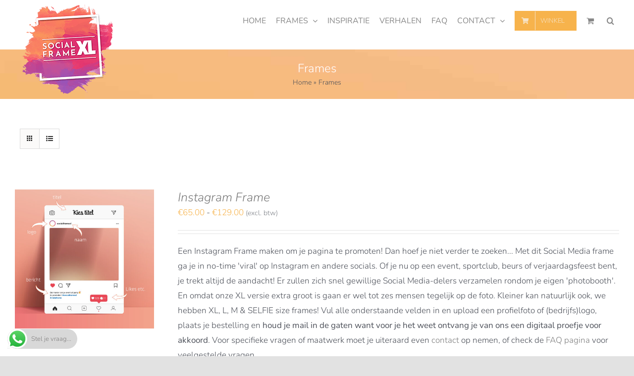

--- FILE ---
content_type: text/html; charset=UTF-8
request_url: https://socialframexl.nl/product-tag/frames/?product_view=list
body_size: 48864
content:
<!DOCTYPE html>
<html class="avada-html-layout-wide avada-html-header-position-top avada-html-is-archive" lang="nl-NL" prefix="og: http://ogp.me/ns# fb: http://ogp.me/ns/fb#">
<head>
	<meta http-equiv="X-UA-Compatible" content="IE=edge" />
	<meta http-equiv="Content-Type" content="text/html; charset=utf-8"/>
	<meta name="viewport" content="width=device-width, initial-scale=1" />
	<meta name='robots' content='index, follow, max-image-preview:large, max-snippet:-1, max-video-preview:-1' />

	<!-- This site is optimized with the Yoast SEO plugin v26.7 - https://yoast.com/wordpress/plugins/seo/ -->
	<title>Frames Archieven - Social Frame XL</title>
	<link rel="canonical" href="https://socialframexl.nl/product-tag/frames/" />
	<meta property="og:locale" content="nl_NL" />
	<meta property="og:type" content="article" />
	<meta property="og:title" content="Frames Archieven - Social Frame XL" />
	<meta property="og:url" content="https://socialframexl.nl/product-tag/frames/" />
	<meta property="og:site_name" content="Social Frame XL" />
	<meta name="twitter:card" content="summary_large_image" />
	<script type="application/ld+json" class="yoast-schema-graph">{"@context":"https://schema.org","@graph":[{"@type":"CollectionPage","@id":"https://socialframexl.nl/product-tag/frames/","url":"https://socialframexl.nl/product-tag/frames/","name":"Frames Archieven - Social Frame XL","isPartOf":{"@id":"https://socialframexl.nl/#website"},"primaryImageOfPage":{"@id":"https://socialframexl.nl/product-tag/frames/#primaryimage"},"image":{"@id":"https://socialframexl.nl/product-tag/frames/#primaryimage"},"thumbnailUrl":"https://socialframexl.nl/wp-content/uploads/2021/05/Social-Frames-XL-Instagram-mockup-versie-2022.jpg","breadcrumb":{"@id":"https://socialframexl.nl/product-tag/frames/#breadcrumb"},"inLanguage":"nl-NL"},{"@type":"ImageObject","inLanguage":"nl-NL","@id":"https://socialframexl.nl/product-tag/frames/#primaryimage","url":"https://socialframexl.nl/wp-content/uploads/2021/05/Social-Frames-XL-Instagram-mockup-versie-2022.jpg","contentUrl":"https://socialframexl.nl/wp-content/uploads/2021/05/Social-Frames-XL-Instagram-mockup-versie-2022.jpg","width":1200,"height":1200,"caption":"Realistic poster mockup template design. Poster or flyer leans against the wall and drop soft shadow. Vector eps 10 illustration"},{"@type":"BreadcrumbList","@id":"https://socialframexl.nl/product-tag/frames/#breadcrumb","itemListElement":[{"@type":"ListItem","position":1,"name":"Home","item":"https://socialframexl.nl/"},{"@type":"ListItem","position":2,"name":"Frames"}]},{"@type":"WebSite","@id":"https://socialframexl.nl/#website","url":"https://socialframexl.nl/","name":"Social Frame XL","description":"Facebook | Instagram | TikTok | Twitter","publisher":{"@id":"https://socialframexl.nl/#organization"},"potentialAction":[{"@type":"SearchAction","target":{"@type":"EntryPoint","urlTemplate":"https://socialframexl.nl/?s={search_term_string}"},"query-input":{"@type":"PropertyValueSpecification","valueRequired":true,"valueName":"search_term_string"}}],"inLanguage":"nl-NL"},{"@type":"Organization","@id":"https://socialframexl.nl/#organization","name":"Social Frame XL","url":"https://socialframexl.nl/","logo":{"@type":"ImageObject","inLanguage":"nl-NL","@id":"https://socialframexl.nl/#/schema/logo/image/","url":"https://socialframexl.nl/wp-content/uploads/2021/05/SocialFrameXL-logo-600px.png","contentUrl":"https://socialframexl.nl/wp-content/uploads/2021/05/SocialFrameXL-logo-600px.png","width":600,"height":600,"caption":"Social Frame XL"},"image":{"@id":"https://socialframexl.nl/#/schema/logo/image/"}}]}</script>
	<!-- / Yoast SEO plugin. -->


<link rel='dns-prefetch' href='//www.googletagmanager.com' />
<link rel="alternate" type="application/rss+xml" title="Social Frame XL &raquo; feed" href="https://socialframexl.nl/feed/" />
<link rel="alternate" type="application/rss+xml" title="Social Frame XL &raquo; reacties feed" href="https://socialframexl.nl/comments/feed/" />
								<link rel="icon" href="https://socialframexl.nl/wp-content/uploads/2023/05/SocialFrameXL-logo-64px.png" type="image/png" />
		
					<!-- Apple Touch Icon -->
						<link rel="apple-touch-icon" sizes="180x180" href="https://socialframexl.nl/wp-content/uploads/2023/05/SocialFrameXL-logo-180px.png" type="image/png">
		
					<!-- Android Icon -->
						<link rel="icon" sizes="192x192" href="https://socialframexl.nl/wp-content/uploads/2023/05/SocialFrameXL-logo-192px.png" type="image/png">
		
					<!-- MS Edge Icon -->
						<meta name="msapplication-TileImage" content="https://socialframexl.nl/wp-content/uploads/2023/05/SocialFrameXL-logo-270px.png" type="image/png">
				<link rel="alternate" type="application/rss+xml" title="Social Frame XL &raquo; Frames Tag feed" href="https://socialframexl.nl/product-tag/frames/feed/" />
				
		<meta property="og:locale" content="nl_NL"/>
		<meta property="og:type" content="article"/>
		<meta property="og:site_name" content="Social Frame XL"/>
		<meta property="og:title" content="Frames Archieven - Social Frame XL"/>
				<meta property="og:url" content="https://socialframexl.nl/product/instagram-frame/"/>
																				<meta property="og:image" content="https://socialframexl.nl/wp-content/uploads/2021/05/Social-Frames-XL-Instagram-mockup-versie-2022.jpg"/>
		<meta property="og:image:width" content="1200"/>
		<meta property="og:image:height" content="1200"/>
		<meta property="og:image:type" content="image/jpeg"/>
				<style id='wp-img-auto-sizes-contain-inline-css' type='text/css'>
img:is([sizes=auto i],[sizes^="auto," i]){contain-intrinsic-size:3000px 1500px}
/*# sourceURL=wp-img-auto-sizes-contain-inline-css */
</style>
<link rel='stylesheet' id='ht_ctc_main_css-css' href='https://socialframexl.nl/wp-content/plugins/click-to-chat-for-whatsapp/new/inc/assets/css/main.css?ver=4.36' type='text/css' media='all' />
<style id='wp-emoji-styles-inline-css' type='text/css'>

	img.wp-smiley, img.emoji {
		display: inline !important;
		border: none !important;
		box-shadow: none !important;
		height: 1em !important;
		width: 1em !important;
		margin: 0 0.07em !important;
		vertical-align: -0.1em !important;
		background: none !important;
		padding: 0 !important;
	}
/*# sourceURL=wp-emoji-styles-inline-css */
</style>
<link rel='stylesheet' id='wp-block-library-css' href='https://socialframexl.nl/wp-includes/css/dist/block-library/style.min.css?ver=6.9' type='text/css' media='all' />
<link rel='stylesheet' id='wc-blocks-style-css' href='https://socialframexl.nl/wp-content/plugins/woocommerce/assets/client/blocks/wc-blocks.css?ver=wc-10.4.3' type='text/css' media='all' />
<style id='global-styles-inline-css' type='text/css'>
:root{--wp--preset--aspect-ratio--square: 1;--wp--preset--aspect-ratio--4-3: 4/3;--wp--preset--aspect-ratio--3-4: 3/4;--wp--preset--aspect-ratio--3-2: 3/2;--wp--preset--aspect-ratio--2-3: 2/3;--wp--preset--aspect-ratio--16-9: 16/9;--wp--preset--aspect-ratio--9-16: 9/16;--wp--preset--color--black: #000000;--wp--preset--color--cyan-bluish-gray: #abb8c3;--wp--preset--color--white: #ffffff;--wp--preset--color--pale-pink: #f78da7;--wp--preset--color--vivid-red: #cf2e2e;--wp--preset--color--luminous-vivid-orange: #ff6900;--wp--preset--color--luminous-vivid-amber: #fcb900;--wp--preset--color--light-green-cyan: #7bdcb5;--wp--preset--color--vivid-green-cyan: #00d084;--wp--preset--color--pale-cyan-blue: #8ed1fc;--wp--preset--color--vivid-cyan-blue: #0693e3;--wp--preset--color--vivid-purple: #9b51e0;--wp--preset--color--awb-color-1: rgba(255,255,255,1);--wp--preset--color--awb-color-2: rgba(249,249,251,1);--wp--preset--color--awb-color-3: rgba(242,243,245,1);--wp--preset--color--awb-color-4: rgba(247,227,197,1);--wp--preset--color--awb-color-5: rgba(226,226,226,1);--wp--preset--color--awb-color-6: rgba(247,179,76,1);--wp--preset--color--awb-color-7: rgba(74,78,87,1);--wp--preset--color--awb-color-8: rgba(33,41,52,1);--wp--preset--color--awb-color-custom-10: rgba(101,188,123,1);--wp--preset--color--awb-color-custom-11: rgba(51,51,51,1);--wp--preset--color--awb-color-custom-12: rgba(0,0,0,1);--wp--preset--color--awb-color-custom-13: rgba(242,243,245,0.7);--wp--preset--color--awb-color-custom-14: rgba(247,148,0,1);--wp--preset--color--awb-color-custom-15: rgba(158,160,164,1);--wp--preset--color--awb-color-custom-16: rgba(242,243,245,0.8);--wp--preset--color--awb-color-custom-17: rgba(38,48,62,1);--wp--preset--color--awb-color-custom-18: rgba(255,255,255,0.8);--wp--preset--gradient--vivid-cyan-blue-to-vivid-purple: linear-gradient(135deg,rgb(6,147,227) 0%,rgb(155,81,224) 100%);--wp--preset--gradient--light-green-cyan-to-vivid-green-cyan: linear-gradient(135deg,rgb(122,220,180) 0%,rgb(0,208,130) 100%);--wp--preset--gradient--luminous-vivid-amber-to-luminous-vivid-orange: linear-gradient(135deg,rgb(252,185,0) 0%,rgb(255,105,0) 100%);--wp--preset--gradient--luminous-vivid-orange-to-vivid-red: linear-gradient(135deg,rgb(255,105,0) 0%,rgb(207,46,46) 100%);--wp--preset--gradient--very-light-gray-to-cyan-bluish-gray: linear-gradient(135deg,rgb(238,238,238) 0%,rgb(169,184,195) 100%);--wp--preset--gradient--cool-to-warm-spectrum: linear-gradient(135deg,rgb(74,234,220) 0%,rgb(151,120,209) 20%,rgb(207,42,186) 40%,rgb(238,44,130) 60%,rgb(251,105,98) 80%,rgb(254,248,76) 100%);--wp--preset--gradient--blush-light-purple: linear-gradient(135deg,rgb(255,206,236) 0%,rgb(152,150,240) 100%);--wp--preset--gradient--blush-bordeaux: linear-gradient(135deg,rgb(254,205,165) 0%,rgb(254,45,45) 50%,rgb(107,0,62) 100%);--wp--preset--gradient--luminous-dusk: linear-gradient(135deg,rgb(255,203,112) 0%,rgb(199,81,192) 50%,rgb(65,88,208) 100%);--wp--preset--gradient--pale-ocean: linear-gradient(135deg,rgb(255,245,203) 0%,rgb(182,227,212) 50%,rgb(51,167,181) 100%);--wp--preset--gradient--electric-grass: linear-gradient(135deg,rgb(202,248,128) 0%,rgb(113,206,126) 100%);--wp--preset--gradient--midnight: linear-gradient(135deg,rgb(2,3,129) 0%,rgb(40,116,252) 100%);--wp--preset--font-size--small: 12.75px;--wp--preset--font-size--medium: 20px;--wp--preset--font-size--large: 25.5px;--wp--preset--font-size--x-large: 42px;--wp--preset--font-size--normal: 17px;--wp--preset--font-size--xlarge: 34px;--wp--preset--font-size--huge: 51px;--wp--preset--spacing--20: 0.44rem;--wp--preset--spacing--30: 0.67rem;--wp--preset--spacing--40: 1rem;--wp--preset--spacing--50: 1.5rem;--wp--preset--spacing--60: 2.25rem;--wp--preset--spacing--70: 3.38rem;--wp--preset--spacing--80: 5.06rem;--wp--preset--shadow--natural: 6px 6px 9px rgba(0, 0, 0, 0.2);--wp--preset--shadow--deep: 12px 12px 50px rgba(0, 0, 0, 0.4);--wp--preset--shadow--sharp: 6px 6px 0px rgba(0, 0, 0, 0.2);--wp--preset--shadow--outlined: 6px 6px 0px -3px rgb(255, 255, 255), 6px 6px rgb(0, 0, 0);--wp--preset--shadow--crisp: 6px 6px 0px rgb(0, 0, 0);}:where(.is-layout-flex){gap: 0.5em;}:where(.is-layout-grid){gap: 0.5em;}body .is-layout-flex{display: flex;}.is-layout-flex{flex-wrap: wrap;align-items: center;}.is-layout-flex > :is(*, div){margin: 0;}body .is-layout-grid{display: grid;}.is-layout-grid > :is(*, div){margin: 0;}:where(.wp-block-columns.is-layout-flex){gap: 2em;}:where(.wp-block-columns.is-layout-grid){gap: 2em;}:where(.wp-block-post-template.is-layout-flex){gap: 1.25em;}:where(.wp-block-post-template.is-layout-grid){gap: 1.25em;}.has-black-color{color: var(--wp--preset--color--black) !important;}.has-cyan-bluish-gray-color{color: var(--wp--preset--color--cyan-bluish-gray) !important;}.has-white-color{color: var(--wp--preset--color--white) !important;}.has-pale-pink-color{color: var(--wp--preset--color--pale-pink) !important;}.has-vivid-red-color{color: var(--wp--preset--color--vivid-red) !important;}.has-luminous-vivid-orange-color{color: var(--wp--preset--color--luminous-vivid-orange) !important;}.has-luminous-vivid-amber-color{color: var(--wp--preset--color--luminous-vivid-amber) !important;}.has-light-green-cyan-color{color: var(--wp--preset--color--light-green-cyan) !important;}.has-vivid-green-cyan-color{color: var(--wp--preset--color--vivid-green-cyan) !important;}.has-pale-cyan-blue-color{color: var(--wp--preset--color--pale-cyan-blue) !important;}.has-vivid-cyan-blue-color{color: var(--wp--preset--color--vivid-cyan-blue) !important;}.has-vivid-purple-color{color: var(--wp--preset--color--vivid-purple) !important;}.has-black-background-color{background-color: var(--wp--preset--color--black) !important;}.has-cyan-bluish-gray-background-color{background-color: var(--wp--preset--color--cyan-bluish-gray) !important;}.has-white-background-color{background-color: var(--wp--preset--color--white) !important;}.has-pale-pink-background-color{background-color: var(--wp--preset--color--pale-pink) !important;}.has-vivid-red-background-color{background-color: var(--wp--preset--color--vivid-red) !important;}.has-luminous-vivid-orange-background-color{background-color: var(--wp--preset--color--luminous-vivid-orange) !important;}.has-luminous-vivid-amber-background-color{background-color: var(--wp--preset--color--luminous-vivid-amber) !important;}.has-light-green-cyan-background-color{background-color: var(--wp--preset--color--light-green-cyan) !important;}.has-vivid-green-cyan-background-color{background-color: var(--wp--preset--color--vivid-green-cyan) !important;}.has-pale-cyan-blue-background-color{background-color: var(--wp--preset--color--pale-cyan-blue) !important;}.has-vivid-cyan-blue-background-color{background-color: var(--wp--preset--color--vivid-cyan-blue) !important;}.has-vivid-purple-background-color{background-color: var(--wp--preset--color--vivid-purple) !important;}.has-black-border-color{border-color: var(--wp--preset--color--black) !important;}.has-cyan-bluish-gray-border-color{border-color: var(--wp--preset--color--cyan-bluish-gray) !important;}.has-white-border-color{border-color: var(--wp--preset--color--white) !important;}.has-pale-pink-border-color{border-color: var(--wp--preset--color--pale-pink) !important;}.has-vivid-red-border-color{border-color: var(--wp--preset--color--vivid-red) !important;}.has-luminous-vivid-orange-border-color{border-color: var(--wp--preset--color--luminous-vivid-orange) !important;}.has-luminous-vivid-amber-border-color{border-color: var(--wp--preset--color--luminous-vivid-amber) !important;}.has-light-green-cyan-border-color{border-color: var(--wp--preset--color--light-green-cyan) !important;}.has-vivid-green-cyan-border-color{border-color: var(--wp--preset--color--vivid-green-cyan) !important;}.has-pale-cyan-blue-border-color{border-color: var(--wp--preset--color--pale-cyan-blue) !important;}.has-vivid-cyan-blue-border-color{border-color: var(--wp--preset--color--vivid-cyan-blue) !important;}.has-vivid-purple-border-color{border-color: var(--wp--preset--color--vivid-purple) !important;}.has-vivid-cyan-blue-to-vivid-purple-gradient-background{background: var(--wp--preset--gradient--vivid-cyan-blue-to-vivid-purple) !important;}.has-light-green-cyan-to-vivid-green-cyan-gradient-background{background: var(--wp--preset--gradient--light-green-cyan-to-vivid-green-cyan) !important;}.has-luminous-vivid-amber-to-luminous-vivid-orange-gradient-background{background: var(--wp--preset--gradient--luminous-vivid-amber-to-luminous-vivid-orange) !important;}.has-luminous-vivid-orange-to-vivid-red-gradient-background{background: var(--wp--preset--gradient--luminous-vivid-orange-to-vivid-red) !important;}.has-very-light-gray-to-cyan-bluish-gray-gradient-background{background: var(--wp--preset--gradient--very-light-gray-to-cyan-bluish-gray) !important;}.has-cool-to-warm-spectrum-gradient-background{background: var(--wp--preset--gradient--cool-to-warm-spectrum) !important;}.has-blush-light-purple-gradient-background{background: var(--wp--preset--gradient--blush-light-purple) !important;}.has-blush-bordeaux-gradient-background{background: var(--wp--preset--gradient--blush-bordeaux) !important;}.has-luminous-dusk-gradient-background{background: var(--wp--preset--gradient--luminous-dusk) !important;}.has-pale-ocean-gradient-background{background: var(--wp--preset--gradient--pale-ocean) !important;}.has-electric-grass-gradient-background{background: var(--wp--preset--gradient--electric-grass) !important;}.has-midnight-gradient-background{background: var(--wp--preset--gradient--midnight) !important;}.has-small-font-size{font-size: var(--wp--preset--font-size--small) !important;}.has-medium-font-size{font-size: var(--wp--preset--font-size--medium) !important;}.has-large-font-size{font-size: var(--wp--preset--font-size--large) !important;}.has-x-large-font-size{font-size: var(--wp--preset--font-size--x-large) !important;}
/*# sourceURL=global-styles-inline-css */
</style>

<style id='classic-theme-styles-inline-css' type='text/css'>
/*! This file is auto-generated */
.wp-block-button__link{color:#fff;background-color:#32373c;border-radius:9999px;box-shadow:none;text-decoration:none;padding:calc(.667em + 2px) calc(1.333em + 2px);font-size:1.125em}.wp-block-file__button{background:#32373c;color:#fff;text-decoration:none}
/*# sourceURL=/wp-includes/css/classic-themes.min.css */
</style>
<link rel='stylesheet' id='wp-components-css' href='https://socialframexl.nl/wp-includes/css/dist/components/style.min.css?ver=6.9' type='text/css' media='all' />
<link rel='stylesheet' id='wp-preferences-css' href='https://socialframexl.nl/wp-includes/css/dist/preferences/style.min.css?ver=6.9' type='text/css' media='all' />
<link rel='stylesheet' id='wp-block-editor-css' href='https://socialframexl.nl/wp-includes/css/dist/block-editor/style.min.css?ver=6.9' type='text/css' media='all' />
<link rel='stylesheet' id='popup-maker-block-library-style-css' href='https://socialframexl.nl/wp-content/plugins/popup-maker/dist/packages/block-library-style.css?ver=dbea705cfafe089d65f1' type='text/css' media='all' />
<link rel='stylesheet' id='pewc-dropzone-basic-css' href='https://socialframexl.nl/wp-content/plugins/product-extras-for-woocommerce/assets/css/basic.min.css?ver=3.27.8' type='text/css' media='all' />
<link rel='stylesheet' id='pewc-dropzone-css' href='https://socialframexl.nl/wp-content/plugins/product-extras-for-woocommerce/assets/css/dropzone.min.css?ver=3.27.8' type='text/css' media='all' />
<link rel='stylesheet' id='dashicons-css' href='https://socialframexl.nl/wp-includes/css/dashicons.min.css?ver=6.9' type='text/css' media='all' />
<link rel='stylesheet' id='pewc-style-css' href='https://socialframexl.nl/wp-content/plugins/product-extras-for-woocommerce/assets/css/style.css?ver=3.27.8' type='text/css' media='all' />
<style id='pewc-style-inline-css' type='text/css'>

	ul.pewc-product-extra-groups label {
		font-weight: normal !important
	}
	.pewc-preset-style .child-product-wrapper {
		-webkit-justify-content: space-around;
		justify-content: space-around
	}
	.pewc-item-field-wrapper label {
		cursor: pointer
	}
	.pewc-preset-style .pewc-radio-images-wrapper:not(.pewc-components-wrapper),
	.pewc-preset-style .pewc-checkboxes-images-wrapper:not(.pewc-components-wrapper) {
		-webkit-justify-content: space-between;
		justify-content: space-between
	}
	.pewc-preset-style .pewc-radio-list-wrapper .pewc-radio-wrapper,
	.pewc-preset-style .pewc-checkboxes-list-wrapper .pewc-checkbox-wrapper {
		position: relative;
	}
	.pewc-preset-style .pewc-item-products input[type=number].pewc-child-quantity-field.pewc-independent-quantity-field {
		margin-top: 0
	}
	.pewc-preset-style input[type=number].pewc-child-quantity-field {
		margin-left: 0
	}
	.pewc-product-extra-groups .dd-options li {
		margin-bottom: 0
	}
	.pewc-product-extra-groups .dd-options li a,
	.pewc-product-extra-groups .dd-selected {
		padding: 1em
	}
	.pewc-product-extra-groups .dd-pointer {
		right: 1em
	}
	.pewc-product-extra-groups .dd-pointer:after {
		content: "";
	  width: 0.8em;
	  height: 0.5em;
	  background-color: var(--select-arrow);
	  clip-path: polygon(100% 0%, 0 0%, 50% 100%);
	}
	p.pewc-description {
		margin-top: 1em
	}
	
	.pewc-style-shadow .pewc-item {
		padding: 2em;
		margin-bottom: 3em;
		box-shadow: 0px 23px 56px #f1f1f1;
		background: transparent;
		border: 2px solid #f7f7f7;
		border-radius: 0.5em;
		transition: 0.3s box-shadow
	}
	.pewc-style-shadow .pewc-groups-standard .pewc-item {
		width: 95%;
	}
	.pewc-preset-style .pewc-checkbox-form-label,
	.pewc-preset-style .pewc-radio-form-label,
	.pewc-preset-style .pewc-item-field-wrapper,
	.pewc-preset-style .pewc-item-checkbox label {
		display: block;
		position: relative;
		margin-bottom: 12px;
		cursor: pointer;
		-webkit-user-select: none;
		-moz-user-select: none;
		-ms-user-select: none;
		user-select: none;
	}
	.pewc-preset-style .pewc-force-quantity .pewc-component-wrapper,
	.pewc-preset-style .pewc-force-quantity .pewc-component-wrapper img {
		cursor: not-allowed
	}
	.pewc-preset-style .has-enhanced-tooltip .pewc-item-field-wrapper {
		cursor: auto;
	}
	.pewc-preset-style .has-enhanced-tooltip span.pewc-tooltip-button {
		color: rgba( 33,150,243, 1 );
	}
	.pewc-preset-style .has-enhanced-tooltip span.pewc-tooltip-button:hover {
		color: inherit;
	}
	
	.pewc-preset-style .pewc-checkbox-form-label label,
	.pewc-preset-style .pewc-radio-form-label label,
	.pewc-preset-style .pewc-option-list .pewc-item-field-wrapper label,
	.pewc-preset-style .pewc-checkboxes-list-desc-wrapper,
	.pewc-preset-style .pewc-radio-list-desc-wrapper,
	.pewc-preset-style .pewc-option-list td label {
		padding-left: 35px;
	}
	.pewc-preset-style label.pewc-field-label {
		padding-left: 0
	}
	.pewc-preset-style .pewc-checkbox-form-label input,
	.pewc-preset-style .pewc-radio-form-label input,
	.pewc-preset-style .pewc-item-field-wrapper input[type="checkbox"],
	.pewc-preset-style .pewc-item-field-wrapper input[type="radio"],
	.pewc-preset-style input[type="checkbox"].pewc-form-field,
	.pewc-preset-style input[type="checkbox"].pewc-checkbox-form-field,
	.pewc-preset-style input[type="radio"].pewc-radio-form-field {
		position: absolute;
		opacity: 0;
		cursor: pointer;
		height: 0;
		width: 0;
	}
	.pewc-preset-style .pewc-checkbox-form-label span.pewc-theme-element,
	.pewc-preset-style .pewc-radio-form-label span.pewc-theme-element,
	.pewc-preset-style .pewc-item-field-wrapper span.pewc-theme-element,
	.pewc-preset-style .pewc-item-checkbox span.pewc-theme-element,
	.pewc-preset-style .pewc-checkbox-wrapper span.pewc-theme-element,
	.pewc-preset-style .pewc-radio-wrapper span.pewc-theme-element {
		content: "";
		position: absolute;
		top: 0;
		left: 0;
		height: 25px;
		width: 25px;
		background: #eee;
		cursor: pointer
	}
	.pewc-style-colour .pewc-checkbox-form-label span.pewc-theme-element,
	.pewc-style-colour .pewc-radio-form-label span.pewc-theme-element,
	.pewc-style-colour .pewc-item-field-wrapper span.pewc-theme-element,
	.pewc-style-colour .pewc-item-checkbox span.pewc-theme-element,
	.pewc-style-colour .pewc-checkbox-wrapper span.pewc-theme-element,
	.pewc-style-colour .pewc-radio-wrapper span.pewc-theme-element {
		background: rgba( 33,150,243, 0.2 );
	}
	.pewc-preset-style .pewc-item-field-wrapper .pewc-checkboxes-list-wrapper span.pewc-theme-element,
	.pewc-preset-style .pewc-item-field-wrapper .pewc-radio-list-wrapper span.pewc-theme-element,
	.pewc-style-colour .pewc-checkbox-wrapper span.pewc-theme-element {
		top: 50%;
		transform: translateY( -50% )
	}
	.pewc-preset-style .pewc-radio-form-label span.pewc-theme-element,
	.pewc-preset-style .pewc-radio-list-label-wrapper span.pewc-theme-element,
	.pewc-preset-style .pewc-radio-wrapper span.pewc-theme-element {
		border-radius: 50%
	}
	.pewc-preset-style .pewc-checkbox-form-label span.pewc-theme-element:hover,
	.pewc-preset-style .pewc-radio-form-label span.pewc-theme-element:hover,
	.pewc-preset-style .pewc-item-field-wrapper span.pewc-theme-element:hover,
	.pewc-preset-style .pewc-item-checkbox span.pewc-theme-element:hover,
	.pewc-style-colour .pewc-checkbox-wrapper span.pewc-theme-element:hover,
	.pewc-style-colour .pewc-radio-wrapper span.pewc-theme-element:hover {
		background: #ddd;
		transition: background 0.2s;
	}
	.pewc-style-colour .pewc-checkbox-form-label span.pewc-theme-element:hover,
	.pewc-style-colour .pewc-radio-form-label span.pewc-theme-element:hover,
	.pewc-style-colour .pewc-item-field-wrapper span.pewc-theme-element:hover,
	.pewc-style-colour .pewc-item-checkbox span.pewc-theme-element:hover,
	.pewc-style-colour .pewc-checkbox-wrapper span.pewc-theme-element:hover,
	.pewc-style-colour .pewc-radio-wrapper span.pewc-theme-element:hover {
		background: rgba( 33,150,243, 0.4 );
	}
	.pewc-preset-style .pewc-checkbox-form-label input:checked ~ span.pewc-theme-element,
	.pewc-preset-style .pewc-radio-form-label input:checked ~ span.pewc-theme-element,
	.pewc-preset-style .pewc-item-field-wrapper input:checked ~ span.pewc-theme-element,
	.pewc-preset-style .pewc-item-checkbox input:checked ~ span.pewc-theme-element,
	.pewc-preset-style .pewc-checkbox-wrapper input:checked ~ span.pewc-theme-element,
	.pewc-preset-style .pewc-radio-wrapper input:checked ~ span.pewc-theme-element {
		background: #2196F3;
	}
	.pewc-preset-style span.pewc-theme-element:after {
		content: "";
		position: absolute;
		display: none;
	}
	.pewc-preset-style .pewc-checkbox-form-label input:checked ~ span.pewc-theme-element:after,
	.pewc-preset-style .pewc-radio-form-label input:checked ~ span.pewc-theme-element:after,
	.pewc-preset-style .pewc-item-field-wrapper input:checked ~ span.pewc-theme-element:after,
	.pewc-preset-style .pewc-item-checkbox input:checked ~ span.pewc-theme-element:after,
	.pewc-preset-style .pewc-checkbox-wrapper input:checked ~ span.pewc-theme-element:after,
	.pewc-preset-style .pewc-radio-wrapper input:checked ~ span.pewc-theme-element:after {
		display: block;
	}
	.pewc-preset-style .pewc-checkbox-form-label span.pewc-theme-element:after,
	.pewc-preset-style .pewc-item-field-wrapper span.pewc-theme-element:after,
	.pewc-preset-style .pewc-item-checkbox span.pewc-theme-element:after,
	.pewc-preset-style .pewc-checkbox-wrapper span.pewc-theme-element:after,
	.pewc-preset-style .pewc-radio-wrapper span.pewc-theme-element:after {
		left: 9px;
		top: 5px;
		width: 5px;
		height: 10px;
		border: solid white;
		border-width: 0 3px 3px 0;
		-webkit-transform: rotate(45deg);
		-ms-transform: rotate(45deg);
		transform: rotate(45deg);
	}
	.pewc-preset-style .pewc-radio-form-label span.pewc-theme-element:after,
	.pewc-preset-style .pewc-radio-list-label-wrapper span.pewc-theme-element:after {
		top: 7px;
	  left: 7px;
	  width: 8px;
	  height: 8px;
	  border-radius: 50%;
	  background: white;
	}
	.pewc-preset-style .pewc-radio-image-wrapper,
	.pewc-preset-style .pewc-checkbox-image-wrapper {
		border: 2px solid #eee;
		padding: 0.5em;
		position: relative
	}
	.pewc-preset-style .pewc-item-products-radio .pewc-theme-element,
	.pewc-preset-style .pewc-item-products-checkboxes .pewc-theme-element,
	.pewc-preset-style .pewc-item-products-components .pewc-theme-element,
	.pewc-preset-style .pewc-item-image_swatch .pewc-theme-element {
		display: none
	}
	.pewc-preset-style.pewc-show-inputs .pewc-item-products-radio .checked .pewc-theme-element,
	.pewc-preset-style.pewc-show-inputs .pewc-item-products-checkboxes .checked .pewc-theme-element,
	.pewc-preset-style.pewc-show-inputs .pewc-item-products-components .checked .pewc-theme-element,
	.pewc-preset-style.pewc-show-inputs .pewc-item-image_swatch .checked .pewc-theme-element {
		display: block;
		top: 2px;
		left: 2px
	}
	.pewc-preset-style.pewc-show-inputs .pewc-radio-image-wrapper,
	.pewc-preset-style.pewc-show-inputs .pewc-checkbox-image-wrapper {
		border-width: 4px
	}
	.pewc-preset-style .pewc-item[not:.pewc-circular-swatches] .pewc-radio-image-wrapper.checked,
	.pewc-preset-style .pewc-item[not:.pewc-circular-swatches] .pewc-radio-image-wrapper:not(.pewc-checkbox-disabled):hover,
	.pewc-preset-style .pewc-item[not:.pewc-circular-swatches] .pewc-checkbox-image-wrapper.checked,
	.pewc-preset-style .child-product-wrapper:not(.pewc-column-wrapper) .pewc-checkbox-image-wrapper:not(.pewc-checkbox-disabled):hover {
		border: 2px solid #2196F3
	}
	.pewc-preset-style .pewc-radio-image-wrapper label input:checked + img,
	.pewc-preset-style .pewc-checkbox-image-wrapper label input:checked + img {
		border: 0
	}
	.pewc-preset-style .pewc-item-image_swatch .pewc-checkboxes-images-wrapper .pewc-checkbox-image-wrapper,
	.pewc-preset-style ul.pewc-product-extra-groups .pewc-item-image_swatch.pewc-item label,
	.pewc-preset-style .pewc-item-products .child-product-wrapper:not(.pewc-column-wrapper) .pewc-checkbox-image-wrapper:not(.pewc-component-wrapper),
	.pewc-preset-style .pewc-item-products .child-product-wrapper .pewc-radio-image-wrapper:not(.pewc-component-wrapper),
	.pewc-preset-style ul.pewc-product-extra-groups .pewc-item-products.pewc-item label {
		display: -webkit-flex !important;
		display: flex !important;
		-webkit-flex-direction: column;
		flex-direction: column;
	}
	.pewc-quantity-layout-grid .pewc-preset-style .pewc-checkbox-desc-wrapper,
	.pewc-quantity-layout-grid .pewc-preset-style .pewc-radio-desc-wrapper {
		margin-top: auto;
	}
	.pewc-preset-style .products-quantities-independent:not(.pewc-column-wrapper) .pewc-checkbox-desc-wrapper,
	.pewc-preset-style .products-quantities-independent:not(.pewc-column-wrapper) .pewc-radio-desc-wrapper {
		display: grid;
    	grid-template-columns: 80px 1fr;
		-webkit-align-items: center;
		align-items: center
	}
	.pewc-preset-style .pewc-text-swatch .pewc-checkbox-form-label:hover,
    .pewc-preset-style .pewc-text-swatch .pewc-radio-form-label:hover {
      border-color: #2196F3;
    }
	.pewc-preset-style .pewc-text-swatch .pewc-checkbox-form-label.active-swatch,
    .pewc-preset-style .pewc-text-swatch .pewc-radio-form-label.active-swatch {
		border-color: #2196F3;
      	background: #2196F3;
	  	color: #fff;
    }
	.pewc-range-slider {
		color: #2196F3;
	}
	.pewc-preset-style .wp-color-result-text {
		background-color: #f1f1f1;
    	/* padding: 0.5em 1em; */
	}
	.pewc-preset-style .pewc-item-field-wrapper .wp-color-result {
		padding-left: 3em !important;
    	font-size: inherit !important;
	}
	.pewc-preset-style .pewc-item input[type=number],
	.pewc-preset-style .pewc-item input[type=text],
	.pewc-preset-style .pewc-item textarea {
		padding: 0.5em 1em;
		background-color: #f7f7f7;
		outline: 0;
		border: 0;
		-webkit-appearance: none;
		box-sizing: border-box;
		font-weight: normal;
		box-shadow: none;
	}
	.pewc-style-simple .pewc-item input[type=number],
	.pewc-style-simple .pewc-item input[type=text],
	.pewc-style-simple .pewc-item textarea {
		background: none;
		border: 1px solid #ccc
	}
	.pewc-style-colour .pewc-item input[type=number],
	.pewc-style-colour .pewc-item input[type=text],
	.pewc-style-colour .pewc-item textarea {
    	background: rgba( 33,150,243, 0.1 );
	}
	.pewc-preset-style input[type=number]:focus,
	.pewc-preset-style input[type=text]:focus,
	.pewc-preset-style textarea:focus {
    	border: 1px solid rgba( 33,150,243, 0.2 );
	}
	.pewc-style-colour .dropzone {
		border-color: #2196F3;
		background: rgba( 33,150,243, 0.1 )
	}
	.pewc-select-wrapper select {
		background-color: transparent;
		border: none;
		padding: 0 1em 0 0;
		margin: 0;
		width: 100%;
		font-family: inherit;
		font-size: inherit;
		cursor: inherit;
		line-height: inherit;
		outline: none
	}
	.pewc-select-wrapper {
		width: 100%;
		border: 2px solid #eee;
		border-radius: 0;
		padding: 0.75em 0.75em;
		cursor: pointer;
		line-height: 1.1;
		background-color: #fff
	}
	.pewc-preset-style .select2-container--default .select2-selection--single {
		border: 2px solid #eee;
		border-radius: 0;
	}
	.pewc-preset-style .select2-container .select2-selection--single {
		height: auto;
		padding: 0.5em;
	}
	.pewc-preset-style .select2-container--default .select2-selection--single .select2-selection__arrow {
    top: 50%;
    transform: translateY(-50%);
	}
	.pewc-preset-style .dd-select {
		border: 2px solid #eee;
		background: white !important
	}
	.pewc-style-rounded .pewc-item-field-wrapper span.pewc-theme-element {
		border-radius: 0.5em
	}
	.pewc-preset-style.pewc-style-rounded .pewc-radio-form-label span.pewc-theme-element,
	.pewc-preset-style.pewc-style-rounded .pewc-radio-list-label-wrapper span.pewc-theme-element {
		border-radius: 50%
	}
	.pewc-style-rounded input[type=number],
	.pewc-style-rounded input[type=text],
	.pewc-style-rounded textarea,
	.pewc-style-rounded .pewc-radio-image-wrapper,
	.pewc-style-rounded .pewc-checkbox-image-wrapper,
	.pewc-style-rounded .pewc-select-wrapper,
	.pewc-style-rounded .dd-select,
	.pewc-style-rounded .dd-options,
	.pewc-style-rounded .dropzone {
		border-radius: 1em
	}
	.pewc-preset-style .pewc-groups-tabs .pewc-group-wrap {
		background: none;
		padding: 2em 2em 1em;
		margin-bottom: 1em;
		border: 1px solid #eee
	}
	.pewc-style-colour .pewc-groups-tabs .pewc-group-wrap {
		border: 1px solid rgba( 33,150,243, 0.1 );
	}
	.pewc-style-rounded .pewc-groups-tabs .pewc-group-wrap {
		border-radius: 1em;
		border-top-left-radius: 0
	}
	.pewc-preset-style .pewc-tabs-wrapper .pewc-tab {
		background: #f1f1f1;
    border: 1px solid #f1f1f1;
		border-bottom: 1px solid #fff;
    margin-bottom: -1px;
		transition: 0.3s background
	}
	.pewc-style-rounded .pewc-tabs-wrapper .pewc-tab {
		border-top-right-radius: 0.5em;
		border-top-left-radius: 0.5em;
	}
	.pewc-preset-style .pewc-tabs-wrapper .pewc-tab:hover {
		background: #ddd;
	}
	.pewc-style-colour .pewc-tabs-wrapper .pewc-tab {
		background: rgba( 33,150,243, 0.1 );
		border: 1px solid rgba( 33,150,243, 0.1 );
		border-bottom: 0;
	}
	.pewc-style-colour .pewc-tabs-wrapper .pewc-tab:hover {
		background: rgba( 33,150,243, 0.2 );
	}
	.pewc-preset-style .pewc-tabs-wrapper .pewc-tab.active-tab,
	.pewc-style-colour .pewc-tabs-wrapper .pewc-tab.active-tab {
		background: #fff;
		border-bottom-color: #fff
	}
	.pewc-preset-style .pewc-groups-accordion .pewc-group-wrap.group-active .pewc-group-content-wrapper {
		padding: 2em 0;
		background: none
	}
	.pewc-preset-style .pewc-groups-accordion .pewc-group-wrap h3 {
		background: #eee;
	}
	.pewc-style-colour .pewc-groups-accordion .pewc-group-wrap h3 {
		background: rgba( 33,150,243, 0.1 );
	}
	.pewc-style-colour .pewc-steps-wrapper .pewc-tab,
	.pewc-style-colour .pewc-groups-accordion .pewc-group-wrap h3 {
		background: rgba( 33,150,243, 0.1 );
	}
	.pewc-style-colour .pewc-steps-wrapper .pewc-tab:after,
	.pewc-style-colour .pewc-groups-accordion .pewc-group-wrap h3 {
		border-left-color: rgba( 33,150,243, 0.1 );
	}
	.pewc-style-colour .pewc-steps-wrapper .pewc-tab.active-tab,
	.pewc-style-colour .pewc-groups-accordion .pewc-group-wrap.group-active h3 {
		background: rgba( 33,150,243, 0.2 );
	}
	.pewc-style-colour .pewc-steps-wrapper .pewc-tab.active-tab:after,
	.pewc-style-colour .pewc-groups-accordion .pewc-group-wrap.group-active h3 {
		border-left-color: rgba( 33,150,243, 0.2 );
	}

	/* Add-Ons Ultimate character counter */
	.pewc-text-counter-container {float:right; margin-top: 1em;}
	.pewc-text-counter-container .pewc-current-count.error { color:#ff0000; }
	tr td .pewc-text-counter-container {float:none;}
/*# sourceURL=pewc-style-inline-css */
</style>
<style id='woocommerce-inline-inline-css' type='text/css'>
.woocommerce form .form-row .required { visibility: visible; }
/*# sourceURL=woocommerce-inline-inline-css */
</style>
<link rel='stylesheet' id='wcz-frontend-css' href='https://socialframexl.nl/wp-content/plugins/woocustomizer/assets/css/frontend.css?ver=2.6.3' type='text/css' media='all' />
<link rel='stylesheet' id='pwb-styles-frontend-css' href='https://socialframexl.nl/wp-content/plugins/perfect-woocommerce-brands/build/frontend/css/style.css?ver=3.6.8' type='text/css' media='all' />
<link rel='stylesheet' id='mollie-applepaydirect-css' href='https://socialframexl.nl/wp-content/plugins/mollie-payments-for-woocommerce/public/css/mollie-applepaydirect.min.css?ver=1768831585' type='text/css' media='screen' />
<style id='wcz-customizer-custom-css-inline-css' type='text/css'>
body.single-product .product_meta .sku_wrapper{display:none !important;}body.single-product .product_meta .posted_in{display:none !important;}body.single-product .product_meta .tagged_as{display:none !important;}
/*# sourceURL=wcz-customizer-custom-css-inline-css */
</style>
<link rel='stylesheet' id='popup-maker-site-css' href='//socialframexl.nl/wp-content/uploads/pum/pum-site-styles.css?generated=1755180774&#038;ver=1.21.5' type='text/css' media='all' />
<link rel='stylesheet' id='child-style-css' href='https://socialframexl.nl/wp-content/themes/Avada-Child-Theme/style.css?ver=6.9' type='text/css' media='all' />
<link rel='stylesheet' id='sib-front-css-css' href='https://socialframexl.nl/wp-content/plugins/mailin/css/mailin-front.css?ver=6.9' type='text/css' media='all' />
<link rel='stylesheet' id='fusion-dynamic-css-css' href='https://socialframexl.nl/wp-content/uploads/fusion-styles/2bab3e8a272a510456cb122fa3b47024.min.css?ver=3.14.2' type='text/css' media='all' />
<script type="text/javascript" src="https://socialframexl.nl/wp-includes/js/jquery/jquery.min.js?ver=3.7.1" id="jquery-core-js"></script>
<script type="text/javascript" src="https://socialframexl.nl/wp-includes/js/jquery/jquery-migrate.min.js?ver=3.4.1" id="jquery-migrate-js"></script>
<script type="text/javascript" src="https://socialframexl.nl/wp-includes/js/jquery/ui/core.min.js?ver=1.13.3" id="jquery-ui-core-js"></script>
<script type="text/javascript" src="https://socialframexl.nl/wp-includes/js/jquery/ui/datepicker.min.js?ver=1.13.3" id="jquery-ui-datepicker-js"></script>
<script type="text/javascript" id="jquery-ui-datepicker-js-after">
/* <![CDATA[ */
jQuery(function(jQuery){jQuery.datepicker.setDefaults({"closeText":"Sluiten","currentText":"Vandaag","monthNames":["januari","februari","maart","april","mei","juni","juli","augustus","september","oktober","november","december"],"monthNamesShort":["jan","feb","mrt","apr","mei","jun","jul","aug","sep","okt","nov","dec"],"nextText":"Volgende","prevText":"Vorige","dayNames":["zondag","maandag","dinsdag","woensdag","donderdag","vrijdag","zaterdag"],"dayNamesShort":["zo","ma","di","wo","do","vr","za"],"dayNamesMin":["Z","M","D","W","D","V","Z"],"dateFormat":"d MM yy","firstDay":1,"isRTL":false});});
//# sourceURL=jquery-ui-datepicker-js-after
/* ]]> */
</script>
<script type="text/javascript" src="https://socialframexl.nl/wp-content/plugins/woocommerce/assets/js/jquery-blockui/jquery.blockUI.min.js?ver=2.7.0-wc.10.4.3" id="wc-jquery-blockui-js" data-wp-strategy="defer"></script>
<script type="text/javascript" src="https://socialframexl.nl/wp-content/plugins/product-extras-for-woocommerce/assets/js/conditions.js?ver=3.27.8" id="pewc-conditions-js"></script>
<script type="text/javascript" src="https://socialframexl.nl/wp-content/plugins/product-extras-for-woocommerce/assets/js/dropzone.js?ver=3.27.8" id="pewc-dropzone-js"></script>
<script type="text/javascript" id="wc-add-to-cart-js-extra">
/* <![CDATA[ */
var wc_add_to_cart_params = {"ajax_url":"/wp-admin/admin-ajax.php","wc_ajax_url":"/?wc-ajax=%%endpoint%%","i18n_view_cart":"Bekijk winkelwagen","cart_url":"https://socialframexl.nl/winkelwagen/","is_cart":"","cart_redirect_after_add":"yes"};
//# sourceURL=wc-add-to-cart-js-extra
/* ]]> */
</script>
<script type="text/javascript" src="https://socialframexl.nl/wp-content/plugins/woocommerce/assets/js/frontend/add-to-cart.min.js?ver=10.4.3" id="wc-add-to-cart-js" defer="defer" data-wp-strategy="defer"></script>
<script type="text/javascript" src="https://socialframexl.nl/wp-content/plugins/woocommerce/assets/js/js-cookie/js.cookie.min.js?ver=2.1.4-wc.10.4.3" id="wc-js-cookie-js" defer="defer" data-wp-strategy="defer"></script>
<script type="text/javascript" id="woocommerce-js-extra">
/* <![CDATA[ */
var woocommerce_params = {"ajax_url":"/wp-admin/admin-ajax.php","wc_ajax_url":"/?wc-ajax=%%endpoint%%","i18n_password_show":"Wachtwoord weergeven","i18n_password_hide":"Wachtwoord verbergen"};
//# sourceURL=woocommerce-js-extra
/* ]]> */
</script>
<script type="text/javascript" src="https://socialframexl.nl/wp-content/plugins/woocommerce/assets/js/frontend/woocommerce.min.js?ver=10.4.3" id="woocommerce-js" defer="defer" data-wp-strategy="defer"></script>
<script type="text/javascript" id="WCPAY_ASSETS-js-extra">
/* <![CDATA[ */
var wcpayAssets = {"url":"https://socialframexl.nl/wp-content/plugins/woocommerce-payments/dist/"};
//# sourceURL=WCPAY_ASSETS-js-extra
/* ]]> */
</script>

<!-- Google tag (gtag.js) snippet toegevoegd door Site Kit -->
<!-- Google Analytics snippet toegevoegd door Site Kit -->
<script type="text/javascript" src="https://www.googletagmanager.com/gtag/js?id=G-0VSTKPVMYC" id="google_gtagjs-js" async></script>
<script type="text/javascript" id="google_gtagjs-js-after">
/* <![CDATA[ */
window.dataLayer = window.dataLayer || [];function gtag(){dataLayer.push(arguments);}
gtag("set","linker",{"domains":["socialframexl.nl"]});
gtag("js", new Date());
gtag("set", "developer_id.dZTNiMT", true);
gtag("config", "G-0VSTKPVMYC");
//# sourceURL=google_gtagjs-js-after
/* ]]> */
</script>
<script type="text/javascript" id="sib-front-js-js-extra">
/* <![CDATA[ */
var sibErrMsg = {"invalidMail":"Please fill out valid email address","requiredField":"Please fill out required fields","invalidDateFormat":"Please fill out valid date format","invalidSMSFormat":"Please fill out valid phone number"};
var ajax_sib_front_object = {"ajax_url":"https://socialframexl.nl/wp-admin/admin-ajax.php","ajax_nonce":"92cc966aea","flag_url":"https://socialframexl.nl/wp-content/plugins/mailin/img/flags/"};
//# sourceURL=sib-front-js-js-extra
/* ]]> */
</script>
<script type="text/javascript" src="https://socialframexl.nl/wp-content/plugins/mailin/js/mailin-front.js?ver=1768831582" id="sib-front-js-js"></script>
<link rel="https://api.w.org/" href="https://socialframexl.nl/wp-json/" /><link rel="alternate" title="JSON" type="application/json" href="https://socialframexl.nl/wp-json/wp/v2/product_tag/25" /><link rel="EditURI" type="application/rsd+xml" title="RSD" href="https://socialframexl.nl/xmlrpc.php?rsd" />
<meta name="generator" content="WordPress 6.9" />
<meta name="generator" content="WooCommerce 10.4.3" />
<meta name="generator" content="Site Kit by Google 1.170.0" />  <style type="text/css">
    .pewc-group-content-wrapper {
      background-color:  !important;
    }
    ul.pewc-product-extra-groups {
      margin-left: px;
      margin-bottom: px;
      padding: px;
      background-color: ;
    }
    .pewc-product-extra-groups > li {
      margin-left: px;
      margin-bottom: px;
      padding-top: px;
      padding-bottom: px;
      padding-left: px;
      padding-right: px;
      background-color: ;
      color: 0;
    }

    
    
          .pewc-group-heading-wrapper h3 {
        color: #333;
      }
    
          .pewc-group-heading-wrapper h3 {
        font-size: 32px;
      }
    
          .pewc-preset-style .pewc-groups-accordion .pewc-group-wrap h3 {
        background-color: transparent;
      }
      .pewc-groups-accordion .pewc-group-heading-wrapper, .pewc-preset-style .pewc-groups-accordion .pewc-group-wrap h3 {
        background-color: #eee;
      }
    
          .pewc-group-description {
      color: #222;
      }
    
          .pewc-group-description {
        font-size: 18px;
      }
    
          .pewc-step-buttons .pewc-next-step-button[data-direction="next"] {
        background-color: #eee;
      }
              .pewc-step-buttons .pewc-next-step-button[data-direction="next"] {
        color: #222;
      }
    
          .pewc-step-buttons .pewc-next-step-button[data-direction="previous"] {
        background-color: #eee;
      }
              .pewc-step-buttons .pewc-next-step-button[data-direction="previous"] {
        color: #222;
      }
    
          .pewc-steps-wrapper .pewc-tab  {
        background: #f9f9f9;
      }
      .pewc-steps-wrapper .pewc-tab:after {
        border-left-color: #f9f9f9;
      }
    
          .pewc-steps-wrapper .pewc-tab.active-tab  {
        background: #f1f1f1;
      }
      .pewc-steps-wrapper .pewc-tab.active-tab:after {
        border-left-color: #f1f1f1;
      }
    
          .pewc-preset-style .pewc-tabs-wrapper .pewc-tab  {
        background: #f1f1f1;
        border-color: #f1f1f1;
        border-bottom-color: #fff;

      }
    
          .pewc-preset-style .pewc-tabs-wrapper .pewc-tab.active-tab  {
        background: #fff;
        border-bottom-color: #fff;
      }
    
          .pewc-groups-accordion .pewc-group-wrap h3::before {
        border-color: #222;
      }
    
          .pewc-groups-accordion .pewc-group-wrap h3::before {
        height: 0.3em;
        width: 0.3em;
      }
        
                textarea.pewc-form-field {
      height: em;
    }
          .pewc-has-hex .pewc-radio-images-wrapper[class*=" pewc-columns-"] .pewc-radio-image-wrapper,
      .pewc-hex {
        width: 60px;
      }
                .pewc-hex {
        height: 60px;
      }
          .pewc-preset-style .pewc-radio-image-wrapper.checked,
      .pewc-preset-style .pewc-checkbox-image-wrapper.checked,
      .pewc-preset-style .checked .pewc-hex {
        border-color:  #2196f3;
      }
      /* 3.25.4, so that hover is only applied on screens with mice */
      @media (pointer: fine) {
        .pewc-preset-style .pewc-radio-image-wrapper:hover,
        .pewc-preset-style .pewc-checkbox-image-wrapper:hover,
        .pewc-preset-style .pewc-radio-image-wrapper:hover .pewc-hex {
          border-color:  #2196f3;
        }
      }
          .pewc-preset-style .pewc-radio-image-wrapper,
      .pewc-preset-style .pewc-checkbox-image-wrapper {
        padding: 8px
      }
          .pewc-preset-style .products-quantities-independent:not(.pewc-column-wrapper) .pewc-checkbox-desc-wrapper,
      .pewc-preset-style .products-quantities-independent:not(.pewc-column-wrapper) .pewc-radio-desc-wrapper {
        display: grid;
      }
      </style>
  <meta name="ti-site-data" content="[base64]" /><!-- Google site verification - Google for WooCommerce -->
<meta name="google-site-verification" content="gQRN3Cl0WkoV4PkcLKJRf8jWvSzXdSMTk0oy7OJOyaY" />
<link rel="preload" href="https://socialframexl.nl/wp-content/themes/Avada/includes/lib/assets/fonts/icomoon/awb-icons.woff" as="font" type="font/woff" crossorigin><link rel="preload" href="//socialframexl.nl/wp-content/themes/Avada/includes/lib/assets/fonts/fontawesome/webfonts/fa-brands-400.woff2" as="font" type="font/woff2" crossorigin><link rel="preload" href="//socialframexl.nl/wp-content/themes/Avada/includes/lib/assets/fonts/fontawesome/webfonts/fa-regular-400.woff2" as="font" type="font/woff2" crossorigin><link rel="preload" href="//socialframexl.nl/wp-content/themes/Avada/includes/lib/assets/fonts/fontawesome/webfonts/fa-solid-900.woff2" as="font" type="font/woff2" crossorigin><style type="text/css" id="css-fb-visibility">@media screen and (max-width: 640px){.fusion-no-small-visibility{display:none !important;}body .sm-text-align-center{text-align:center !important;}body .sm-text-align-left{text-align:left !important;}body .sm-text-align-right{text-align:right !important;}body .sm-text-align-justify{text-align:justify !important;}body .sm-flex-align-center{justify-content:center !important;}body .sm-flex-align-flex-start{justify-content:flex-start !important;}body .sm-flex-align-flex-end{justify-content:flex-end !important;}body .sm-mx-auto{margin-left:auto !important;margin-right:auto !important;}body .sm-ml-auto{margin-left:auto !important;}body .sm-mr-auto{margin-right:auto !important;}body .fusion-absolute-position-small{position:absolute;width:100%;}.awb-sticky.awb-sticky-small{ position: sticky; top: var(--awb-sticky-offset,0); }}@media screen and (min-width: 641px) and (max-width: 1024px){.fusion-no-medium-visibility{display:none !important;}body .md-text-align-center{text-align:center !important;}body .md-text-align-left{text-align:left !important;}body .md-text-align-right{text-align:right !important;}body .md-text-align-justify{text-align:justify !important;}body .md-flex-align-center{justify-content:center !important;}body .md-flex-align-flex-start{justify-content:flex-start !important;}body .md-flex-align-flex-end{justify-content:flex-end !important;}body .md-mx-auto{margin-left:auto !important;margin-right:auto !important;}body .md-ml-auto{margin-left:auto !important;}body .md-mr-auto{margin-right:auto !important;}body .fusion-absolute-position-medium{position:absolute;width:100%;}.awb-sticky.awb-sticky-medium{ position: sticky; top: var(--awb-sticky-offset,0); }}@media screen and (min-width: 1025px){.fusion-no-large-visibility{display:none !important;}body .lg-text-align-center{text-align:center !important;}body .lg-text-align-left{text-align:left !important;}body .lg-text-align-right{text-align:right !important;}body .lg-text-align-justify{text-align:justify !important;}body .lg-flex-align-center{justify-content:center !important;}body .lg-flex-align-flex-start{justify-content:flex-start !important;}body .lg-flex-align-flex-end{justify-content:flex-end !important;}body .lg-mx-auto{margin-left:auto !important;margin-right:auto !important;}body .lg-ml-auto{margin-left:auto !important;}body .lg-mr-auto{margin-right:auto !important;}body .fusion-absolute-position-large{position:absolute;width:100%;}.awb-sticky.awb-sticky-large{ position: sticky; top: var(--awb-sticky-offset,0); }}</style>	<noscript><style>.woocommerce-product-gallery{ opacity: 1 !important; }</style></noscript>
	<meta name="generator" content="Powered by Slider Revolution 6.7.39 - responsive, Mobile-Friendly Slider Plugin for WordPress with comfortable drag and drop interface." />
<script>function setREVStartSize(e){
			//window.requestAnimationFrame(function() {
				window.RSIW = window.RSIW===undefined ? window.innerWidth : window.RSIW;
				window.RSIH = window.RSIH===undefined ? window.innerHeight : window.RSIH;
				try {
					var pw = document.getElementById(e.c).parentNode.offsetWidth,
						newh;
					pw = pw===0 || isNaN(pw) || (e.l=="fullwidth" || e.layout=="fullwidth") ? window.RSIW : pw;
					e.tabw = e.tabw===undefined ? 0 : parseInt(e.tabw);
					e.thumbw = e.thumbw===undefined ? 0 : parseInt(e.thumbw);
					e.tabh = e.tabh===undefined ? 0 : parseInt(e.tabh);
					e.thumbh = e.thumbh===undefined ? 0 : parseInt(e.thumbh);
					e.tabhide = e.tabhide===undefined ? 0 : parseInt(e.tabhide);
					e.thumbhide = e.thumbhide===undefined ? 0 : parseInt(e.thumbhide);
					e.mh = e.mh===undefined || e.mh=="" || e.mh==="auto" ? 0 : parseInt(e.mh,0);
					if(e.layout==="fullscreen" || e.l==="fullscreen")
						newh = Math.max(e.mh,window.RSIH);
					else{
						e.gw = Array.isArray(e.gw) ? e.gw : [e.gw];
						for (var i in e.rl) if (e.gw[i]===undefined || e.gw[i]===0) e.gw[i] = e.gw[i-1];
						e.gh = e.el===undefined || e.el==="" || (Array.isArray(e.el) && e.el.length==0)? e.gh : e.el;
						e.gh = Array.isArray(e.gh) ? e.gh : [e.gh];
						for (var i in e.rl) if (e.gh[i]===undefined || e.gh[i]===0) e.gh[i] = e.gh[i-1];
											
						var nl = new Array(e.rl.length),
							ix = 0,
							sl;
						e.tabw = e.tabhide>=pw ? 0 : e.tabw;
						e.thumbw = e.thumbhide>=pw ? 0 : e.thumbw;
						e.tabh = e.tabhide>=pw ? 0 : e.tabh;
						e.thumbh = e.thumbhide>=pw ? 0 : e.thumbh;
						for (var i in e.rl) nl[i] = e.rl[i]<window.RSIW ? 0 : e.rl[i];
						sl = nl[0];
						for (var i in nl) if (sl>nl[i] && nl[i]>0) { sl = nl[i]; ix=i;}
						var m = pw>(e.gw[ix]+e.tabw+e.thumbw) ? 1 : (pw-(e.tabw+e.thumbw)) / (e.gw[ix]);
						newh =  (e.gh[ix] * m) + (e.tabh + e.thumbh);
					}
					var el = document.getElementById(e.c);
					if (el!==null && el) el.style.height = newh+"px";
					el = document.getElementById(e.c+"_wrapper");
					if (el!==null && el) {
						el.style.height = newh+"px";
						el.style.display = "block";
					}
				} catch(e){
					console.log("Failure at Presize of Slider:" + e)
				}
			//});
		  };</script>
		<script type="text/javascript">
			var doc = document.documentElement;
			doc.setAttribute( 'data-useragent', navigator.userAgent );
		</script>
		<!-- Global site tag (gtag.js) - Google Analytics -->
<script async src="https://www.googletagmanager.com/gtag/js?id=UA-126397744-1">
</script>
<script>
  window.dataLayer = window.dataLayer || [];
  function gtag(){dataLayer.push(arguments);}
  gtag('js', new Date());

  gtag('config', 'UA-126397744-1');
  gtag('config', 'AW-749863244');
  gtag('config', 'AW-749863244/HvA-CKUFEMyCyOUC', {
    'phone_conversion_number': '0628256368'
  });
</script>
		<!-- Global site tag (gtag.js) - Google Ads: AW-749863244 - Google for WooCommerce -->
		<script async src="https://www.googletagmanager.com/gtag/js?id=AW-749863244"></script>
		<script>
			window.dataLayer = window.dataLayer || [];
			function gtag() { dataLayer.push(arguments); }
			gtag( 'consent', 'default', {
				analytics_storage: 'denied',
				ad_storage: 'denied',
				ad_user_data: 'denied',
				ad_personalization: 'denied',
				region: ['AT', 'BE', 'BG', 'HR', 'CY', 'CZ', 'DK', 'EE', 'FI', 'FR', 'DE', 'GR', 'HU', 'IS', 'IE', 'IT', 'LV', 'LI', 'LT', 'LU', 'MT', 'NL', 'NO', 'PL', 'PT', 'RO', 'SK', 'SI', 'ES', 'SE', 'GB', 'CH'],
				wait_for_update: 500,
			} );
			gtag('js', new Date());
			gtag('set', 'developer_id.dOGY3NW', true);
			gtag("config", "AW-749863244", { "groups": "GLA", "send_page_view": false });		</script>

		
	<meta name="google-site-verification" content="gQRN3Cl0WkoV4PkcLKJRf8jWvSzXdSMTk0oy7OJOyaY" />

<meta name="p:domain_verify" content="48bf9a7c376265010af6171a13c28bee"/><link rel='stylesheet' id='rs-plugin-settings-css' href='//socialframexl.nl/wp-content/plugins/revslider/sr6/assets/css/rs6.css?ver=6.7.39' type='text/css' media='all' />
<style id='rs-plugin-settings-inline-css' type='text/css'>
#rs-demo-id {}
/*# sourceURL=rs-plugin-settings-inline-css */
</style>
</head>

<body class="archive tax-product_tag term-frames term-25 wp-theme-Avada wp-child-theme-Avada-Child-Theme theme-Avada pewc-has-extra-fields pewc-variable-product pewc-quantity-layout-grid pewc-preset-style pewc-style-simple woocommerce woocommerce-page woocommerce-no-js wcz-woocommerce fusion-image-hovers fusion-pagination-sizing fusion-button_type-flat fusion-button_span-no fusion-button_gradient-linear avada-image-rollover-circle-yes avada-image-rollover-yes avada-image-rollover-direction-left fusion-body ltr fusion-sticky-header no-tablet-sticky-header no-mobile-sticky-header no-mobile-slidingbar no-desktop-totop no-mobile-totop fusion-disable-outline fusion-sub-menu-slide mobile-logo-pos-left layout-wide-mode avada-has-boxed-modal-shadow- layout-scroll-offset-full avada-has-zero-margin-offset-top fusion-top-header menu-text-align-center fusion-woo-product-design-clean fusion-woo-shop-page-columns-3 fusion-woo-related-columns-3 fusion-woo-archive-page-columns-3 fusion-woocommerce-equal-heights woo-outofstock-badge-top_bar mobile-menu-design-modern fusion-show-pagination-text fusion-header-layout-v1 avada-responsive avada-footer-fx-none avada-menu-highlight-style-bottombar fusion-search-form-clean fusion-main-menu-search-overlay fusion-avatar-circle avada-sticky-shrinkage avada-dropdown-styles avada-blog-layout-grid avada-blog-archive-layout-grid avada-header-shadow-no avada-menu-icon-position-left avada-has-megamenu-shadow avada-has-pagetitle-100-width avada-has-pagetitle-bg-full avada-has-main-nav-search-icon avada-has-megamenu-item-divider avada-has-breadcrumb-mobile-hidden avada-has-titlebar-bar_and_content avada-header-border-color-full-transparent avada-has-pagination-width_height avada-flyout-menu-direction-fade avada-ec-views-v1" data-awb-post-id="373">
	<script type="text/javascript">
/* <![CDATA[ */
gtag("event", "page_view", {send_to: "GLA"});
/* ]]> */
</script>
	<a class="skip-link screen-reader-text" href="#content">Ga naar inhoud</a>

	<div id="boxed-wrapper">
		
		<div id="wrapper" class="fusion-wrapper">
			<div id="home" style="position:relative;top:-1px;"></div>
							
					
			<header class="fusion-header-wrapper">
				<div class="fusion-header-v1 fusion-logo-alignment fusion-logo-left fusion-sticky-menu- fusion-sticky-logo-1 fusion-mobile-logo-1  fusion-mobile-menu-design-modern">
					<div class="fusion-header-sticky-height"></div>
<div class="fusion-header">
	<div class="fusion-row">
					<div class="fusion-logo" data-margin-top="0px" data-margin-bottom="-100px" data-margin-left="0px" data-margin-right="0px">
			<a class="fusion-logo-link"  href="https://socialframexl.nl/" >

						<!-- standard logo -->
			<img src="https://socialframexl.nl/wp-content/uploads/2021/05/SocialFrameXL-logo-200px.png" srcset="https://socialframexl.nl/wp-content/uploads/2021/05/SocialFrameXL-logo-200px.png 1x, https://socialframexl.nl/wp-content/uploads/2021/05/SocialFrameXL-logo-400px.png 2x" width="200" height="200" style="max-height:200px;height:auto;" alt="Social Frame XL Logo" data-retina_logo_url="https://socialframexl.nl/wp-content/uploads/2021/05/SocialFrameXL-logo-400px.png" class="fusion-standard-logo" />

											<!-- mobile logo -->
				<img src="https://socialframexl.nl/wp-content/uploads/2021/05/SocialFrameXL-logo-liggend-200px.png" srcset="https://socialframexl.nl/wp-content/uploads/2021/05/SocialFrameXL-logo-liggend-200px.png 1x, https://socialframexl.nl/wp-content/uploads/2021/05/SocialFrameXL-logo-liggend-400px.png 2x" width="200" height="98" style="max-height:98px;height:auto;" alt="Social Frame XL Logo" data-retina_logo_url="https://socialframexl.nl/wp-content/uploads/2021/05/SocialFrameXL-logo-liggend-400px.png" class="fusion-mobile-logo" />
			
											<!-- sticky header logo -->
				<img src="https://socialframexl.nl/wp-content/uploads/2021/05/SocialFrameXL-logo-200px.png" srcset="https://socialframexl.nl/wp-content/uploads/2021/05/SocialFrameXL-logo-200px.png 1x, https://socialframexl.nl/wp-content/uploads/2021/05/SocialFrameXL-logo-400px.png 2x" width="200" height="200" style="max-height:200px;height:auto;" alt="Social Frame XL Logo" data-retina_logo_url="https://socialframexl.nl/wp-content/uploads/2021/05/SocialFrameXL-logo-400px.png" class="fusion-sticky-logo" />
					</a>
		</div>		<nav class="fusion-main-menu" aria-label="Main Menu"><div class="fusion-overlay-search">		<form role="search" class="searchform fusion-search-form  fusion-search-form-clean" method="get" action="https://socialframexl.nl/">
			<div class="fusion-search-form-content">

				
				<div class="fusion-search-field search-field">
					<label><span class="screen-reader-text">Zoeken naar:</span>
													<input type="search" value="" name="s" class="s" placeholder="Zoeken..." required aria-required="true" aria-label="Zoeken..."/>
											</label>
				</div>
				<div class="fusion-search-button search-button">
					<input type="submit" class="fusion-search-submit searchsubmit" aria-label="Zoeken" value="&#xf002;" />
									</div>

				
			</div>


			
		</form>
		<div class="fusion-search-spacer"></div><a href="#" role="button" aria-label="Close Search" class="fusion-close-search"></a></div><ul id="menu-social-frame-xl-menu" class="fusion-menu"><li  id="menu-item-16"  class="menu-item menu-item-type-post_type menu-item-object-page menu-item-home menu-item-16"  data-item-id="16"><a  href="https://socialframexl.nl/" class="fusion-bottombar-highlight"><span class="menu-text">HOME</span></a></li><li  id="menu-item-113"  class="menu-item menu-item-type-post_type menu-item-object-page menu-item-has-children menu-item-113 fusion-megamenu-menu "  data-item-id="113"><a  href="https://socialframexl.nl/winkel/" class="fusion-bottombar-highlight"><span class="menu-text">FRAMES</span> <span class="fusion-caret"><i class="fusion-dropdown-indicator" aria-hidden="true"></i></span></a><div class="fusion-megamenu-wrapper fusion-columns-4 columns-per-row-4 columns-4 col-span-8"><div class="row"><div class="fusion-megamenu-holder" style="width:1200px;" data-width="1200px"><ul class="fusion-megamenu"><li  id="menu-item-359"  class="menu-item menu-item-type-post_type menu-item-object-page menu-item-359 fusion-megamenu-submenu fusion-megamenu-submenu-notitle menu-item-has-link fusion-megamenu-columns-4 col-lg-3 col-md-3 col-sm-3"  style="width:25%;"><a class="awb-justify-title fusion-megamenu-title-disabled" href="https://socialframexl.nl/winkel/"><span><span class="fusion-megamenu-bullet"></span>Alle producten bekijken</span></a><div class="fusion-megamenu-widgets-container second-level-widget"><div id="text-4" class="widget widget_text" style="border-style: solid;border-color:transparent;border-width:0px;">			<div class="textwidget"><div class="fusion-fullwidth fullwidth-box fusion-builder-row-1 fusion-flex-container nonhundred-percent-fullwidth non-hundred-percent-height-scrolling" style="--awb-border-radius-top-left:0px;--awb-border-radius-top-right:0px;--awb-border-radius-bottom-right:0px;--awb-border-radius-bottom-left:0px;--awb-padding-top:0px;--awb-padding-right:0px;--awb-padding-bottom:0px;--awb-padding-left:0px;--awb-flex-wrap:wrap;" ><div class="fusion-builder-row fusion-row fusion-flex-align-items-flex-start fusion-flex-content-wrap" style="max-width:1248px;margin-left: calc(-4% / 2 );margin-right: calc(-4% / 2 );"><div class="fusion-layout-column fusion_builder_column fusion-builder-column-0 fusion_builder_column_1_1 1_1 fusion-flex-column" style="--awb-bg-size:cover;--awb-width-large:100%;--awb-margin-top-large:0px;--awb-spacing-right-large:1.92%;--awb-margin-bottom-large:20px;--awb-spacing-left-large:1.92%;--awb-width-medium:100%;--awb-order-medium:0;--awb-spacing-right-medium:1.92%;--awb-spacing-left-medium:1.92%;--awb-width-small:100%;--awb-order-small:0;--awb-spacing-right-small:1.92%;--awb-spacing-left-small:1.92%;"><div class="fusion-column-wrapper fusion-column-has-shadow fusion-flex-justify-content-flex-start fusion-content-layout-column"><div class="fusion-title title fusion-title-1 fusion-sep-none fusion-title-text fusion-title-size-three" style="--awb-margin-top:20px;--awb-margin-bottom:0px;"><h3 class="fusion-title-heading title-heading-left" style="margin:0;">Frames &amp; meer&#8230;</h3></div><div class="fusion-text fusion-text-1" style="--awb-text-color:#545454;"><p>Met een Social Frame XL je pagina, feest of event promoten! Binnen no-time staat er een rij met gewillige Social media delers bij je eigen ‘fotobooth’. Frames zijn verkrijgbaar in XL, L, M &amp; Selfie size!</p>
</div><div style="text-align:left;"><a class="fusion-button button-flat fusion-button-default-size button-default fusion-button-default button-1 fusion-button-span-no fusion-button-default-type fusion-animated" data-animationType="rubberBand" data-animationDuration="1.0" data-animationOffset="top-into-view" target="_self" href="https://socialframexl.nl/winkel/"><i class="fa-camera fas awb-button__icon awb-button__icon--default button-icon-left" aria-hidden="true"></i><span class="fusion-button-text awb-button__text awb-button__text--default">ALLE FRAMES &amp; MEER</span></a></div></div></div></div></div></div>
		</div></div></li><li  id="menu-item-374"  class="menu-item menu-item-type-post_type menu-item-object-product menu-item-374 fusion-megamenu-submenu fusion-megamenu-submenu-notitle menu-item-has-link fusion-megamenu-columns-4 col-lg-3 col-md-3 col-sm-3"  style="width:25%;"><a class="awb-justify-title fusion-megamenu-title-disabled" href="https://socialframexl.nl/product/instagram-frame/"><span><span class="fusion-megamenu-bullet"></span>Instagram Frame</span></a><div class="fusion-megamenu-widgets-container second-level-widget"><div id="media_image-5" class="widget widget_media_image" style="border-style: solid;border-color:transparent;border-width:0px;"><a href="https://socialframexl.nl/product/instagram-frame/"><img width="300" height="300" src="https://socialframexl.nl/wp-content/uploads/2021/08/Instagram-bord-Tuindiner-300x300.jpg" class="image wp-image-1098  attachment-medium size-medium" alt="" style="max-width: 100%; height: auto;" decoding="async" fetchpriority="high" srcset="https://socialframexl.nl/wp-content/uploads/2021/08/Instagram-bord-Tuindiner-66x66.jpg 66w, https://socialframexl.nl/wp-content/uploads/2021/08/Instagram-bord-Tuindiner-150x150.jpg 150w, https://socialframexl.nl/wp-content/uploads/2021/08/Instagram-bord-Tuindiner-200x200.jpg 200w, https://socialframexl.nl/wp-content/uploads/2021/08/Instagram-bord-Tuindiner-300x300.jpg 300w, https://socialframexl.nl/wp-content/uploads/2021/08/Instagram-bord-Tuindiner-400x400.jpg 400w, https://socialframexl.nl/wp-content/uploads/2021/08/Instagram-bord-Tuindiner-500x500.jpg 500w, https://socialframexl.nl/wp-content/uploads/2021/08/Instagram-bord-Tuindiner-600x600.jpg 600w, https://socialframexl.nl/wp-content/uploads/2021/08/Instagram-bord-Tuindiner-700x700.jpg 700w, https://socialframexl.nl/wp-content/uploads/2021/08/Instagram-bord-Tuindiner-768x768.jpg 768w, https://socialframexl.nl/wp-content/uploads/2021/08/Instagram-bord-Tuindiner-800x800.jpg 800w, https://socialframexl.nl/wp-content/uploads/2021/08/Instagram-bord-Tuindiner-1024x1024.jpg 1024w, https://socialframexl.nl/wp-content/uploads/2021/08/Instagram-bord-Tuindiner.jpg 1200w, https://socialframexl.nl/wp-content/uploads/2021/08/Instagram-bord-Tuindiner-1536x1536.jpg 1536w" sizes="(max-width: 300px) 100vw, 300px" /></a></div><div id="media_gallery-4" class="widget widget_media_gallery" style="border-style: solid;border-color:transparent;border-width:0px;">
		<style type="text/css">
			#gallery-1 {
				margin: auto;
			}
			#gallery-1 .gallery-item {
				float: left;
				margin-top: 10px;
				text-align: center;
				width: 33%;
			}
			#gallery-1 img {
				border: 2px solid #cfcfcf;
			}
			#gallery-1 .gallery-caption {
				margin-left: 0;
			}
			/* see gallery_shortcode() in wp-includes/media.php */
		</style>
		<div id='gallery-1' class='gallery galleryid-373 gallery-columns-3 gallery-size-thumbnail'><dl class='gallery-item'>
			<dt class='gallery-icon landscape'>
				<a data-rel="iLightbox[postimages]" data-title="Parfumerie Venus &#8211; Instagram frame &#8211; Social Media bord" data-caption="" href='https://socialframexl.nl/wp-content/uploads/2022/08/Parfumerie-Venus-Instagram-frame-Social-Media-bord.jpg'><img width="150" height="150" src="https://socialframexl.nl/wp-content/uploads/2022/08/Parfumerie-Venus-Instagram-frame-Social-Media-bord.jpg" class="attachment-thumbnail size-thumbnail" alt="" decoding="async" /></a>
			</dt></dl><dl class='gallery-item'>
			<dt class='gallery-icon landscape'>
				<a data-rel="iLightbox[postimages]" data-title="#1637 Boekweit Olie &#8211; Instagram 76&#215;104 &#8211; L size" data-caption="" href='https://socialframexl.nl/wp-content/uploads/2022/03/1637-Boekweit-Olie-Instagram-76x104-L-size.jpg'><img width="150" height="150" src="https://socialframexl.nl/wp-content/uploads/2022/03/1637-Boekweit-Olie-Instagram-76x104-L-size-150x150.jpg" class="attachment-thumbnail size-thumbnail" alt="" decoding="async" srcset="https://socialframexl.nl/wp-content/uploads/2022/03/1637-Boekweit-Olie-Instagram-76x104-L-size-66x66.jpg 66w, https://socialframexl.nl/wp-content/uploads/2022/03/1637-Boekweit-Olie-Instagram-76x104-L-size-150x150.jpg 150w, https://socialframexl.nl/wp-content/uploads/2022/03/1637-Boekweit-Olie-Instagram-76x104-L-size-200x200.jpg 200w, https://socialframexl.nl/wp-content/uploads/2022/03/1637-Boekweit-Olie-Instagram-76x104-L-size-300x300.jpg 300w, https://socialframexl.nl/wp-content/uploads/2022/03/1637-Boekweit-Olie-Instagram-76x104-L-size-400x400.jpg 400w, https://socialframexl.nl/wp-content/uploads/2022/03/1637-Boekweit-Olie-Instagram-76x104-L-size-500x500.jpg 500w, https://socialframexl.nl/wp-content/uploads/2022/03/1637-Boekweit-Olie-Instagram-76x104-L-size-600x600.jpg 600w, https://socialframexl.nl/wp-content/uploads/2022/03/1637-Boekweit-Olie-Instagram-76x104-L-size-700x700.jpg 700w, https://socialframexl.nl/wp-content/uploads/2022/03/1637-Boekweit-Olie-Instagram-76x104-L-size-768x768.jpg 768w, https://socialframexl.nl/wp-content/uploads/2022/03/1637-Boekweit-Olie-Instagram-76x104-L-size-800x800.jpg 800w, https://socialframexl.nl/wp-content/uploads/2022/03/1637-Boekweit-Olie-Instagram-76x104-L-size-1024x1024.jpg 1024w, https://socialframexl.nl/wp-content/uploads/2022/03/1637-Boekweit-Olie-Instagram-76x104-L-size.jpg 1200w, https://socialframexl.nl/wp-content/uploads/2022/03/1637-Boekweit-Olie-Instagram-76x104-L-size-1536x1536.jpg 1536w" sizes="(max-width: 150px) 100vw, 150px" /></a>
			</dt></dl><dl class='gallery-item'>
			<dt class='gallery-icon landscape'>
				<a data-rel="iLightbox[postimages]" data-title="Dotslash Utrecht Instagram frame &#8211; Social Media frame 3" data-caption="" href='https://socialframexl.nl/wp-content/uploads/2022/08/Dotslash-Utrecht-Instagram-frame-Social-Media-frame-3.jpg'><img width="150" height="150" src="https://socialframexl.nl/wp-content/uploads/2022/08/Dotslash-Utrecht-Instagram-frame-Social-Media-frame-3.jpg" class="attachment-thumbnail size-thumbnail" alt="" decoding="async" /></a>
			</dt></dl><br style="clear: both" />
		</div>
</div></div></li><li  id="menu-item-1167"  class="menu-item menu-item-type-post_type menu-item-object-product menu-item-1167 fusion-megamenu-submenu fusion-megamenu-submenu-notitle menu-item-has-link fusion-megamenu-columns-4 col-lg-3 col-md-3 col-sm-3"  style="width:25%;"><a class="awb-justify-title fusion-megamenu-title-disabled" href="https://socialframexl.nl/product/linkedin-frame/"><span><span class="fusion-megamenu-bullet"></span>LinkedIn Frame</span></a><div class="fusion-megamenu-widgets-container second-level-widget"><div id="media_image-8" class="widget widget_media_image" style="border-style: solid;border-color:transparent;border-width:0px;"><a href="https://socialframexl.nl/product/linkedin-frame/"><img width="300" height="300" src="https://socialframexl.nl/wp-content/uploads/2021/08/Finance-Plus-Social-Frame-LinkedIn-55x75-M-300x300.jpg" class="image wp-image-1120  attachment-medium size-medium" alt="" style="max-width: 100%; height: auto;" decoding="async" srcset="https://socialframexl.nl/wp-content/uploads/2021/08/Finance-Plus-Social-Frame-LinkedIn-55x75-M-66x66.jpg 66w, https://socialframexl.nl/wp-content/uploads/2021/08/Finance-Plus-Social-Frame-LinkedIn-55x75-M-150x150.jpg 150w, https://socialframexl.nl/wp-content/uploads/2021/08/Finance-Plus-Social-Frame-LinkedIn-55x75-M-200x200.jpg 200w, https://socialframexl.nl/wp-content/uploads/2021/08/Finance-Plus-Social-Frame-LinkedIn-55x75-M-300x300.jpg 300w, https://socialframexl.nl/wp-content/uploads/2021/08/Finance-Plus-Social-Frame-LinkedIn-55x75-M-400x400.jpg 400w, https://socialframexl.nl/wp-content/uploads/2021/08/Finance-Plus-Social-Frame-LinkedIn-55x75-M-500x500.jpg 500w, https://socialframexl.nl/wp-content/uploads/2021/08/Finance-Plus-Social-Frame-LinkedIn-55x75-M-600x600.jpg 600w, https://socialframexl.nl/wp-content/uploads/2021/08/Finance-Plus-Social-Frame-LinkedIn-55x75-M-700x700.jpg 700w, https://socialframexl.nl/wp-content/uploads/2021/08/Finance-Plus-Social-Frame-LinkedIn-55x75-M-768x768.jpg 768w, https://socialframexl.nl/wp-content/uploads/2021/08/Finance-Plus-Social-Frame-LinkedIn-55x75-M-800x800.jpg 800w, https://socialframexl.nl/wp-content/uploads/2021/08/Finance-Plus-Social-Frame-LinkedIn-55x75-M-1024x1024.jpg 1024w, https://socialframexl.nl/wp-content/uploads/2021/08/Finance-Plus-Social-Frame-LinkedIn-55x75-M.jpg 1200w, https://socialframexl.nl/wp-content/uploads/2021/08/Finance-Plus-Social-Frame-LinkedIn-55x75-M-1536x1536.jpg 1536w" sizes="(max-width: 300px) 100vw, 300px" /></a></div><div id="media_gallery-7" class="widget widget_media_gallery" style="border-style: solid;border-color:transparent;border-width:0px;">
		<style type="text/css">
			#gallery-2 {
				margin: auto;
			}
			#gallery-2 .gallery-item {
				float: left;
				margin-top: 10px;
				text-align: center;
				width: 33%;
			}
			#gallery-2 img {
				border: 2px solid #cfcfcf;
			}
			#gallery-2 .gallery-caption {
				margin-left: 0;
			}
			/* see gallery_shortcode() in wp-includes/media.php */
		</style>
		<div id='gallery-2' class='gallery galleryid-373 gallery-columns-3 gallery-size-thumbnail'><dl class='gallery-item'>
			<dt class='gallery-icon landscape'>
				<a data-rel="iLightbox[postimages]" data-title="LinkedIn frame &#8211; LinkedIn bord &#8211; personeel &#8211; Social Frame XL" data-caption="" href='https://socialframexl.nl/inspiratie/linkedin-frame-linkedin-bord-personeel-social-frame-xl-2/'><img width="150" height="150" src="https://socialframexl.nl/wp-content/uploads/2021/08/LinkedIn-frame-LinkedIn-bord-personeel-Social-Frame-XL-1-150x150.jpg" class="attachment-thumbnail size-thumbnail" alt="" decoding="async" srcset="https://socialframexl.nl/wp-content/uploads/2021/08/LinkedIn-frame-LinkedIn-bord-personeel-Social-Frame-XL-1-66x66.jpg 66w, https://socialframexl.nl/wp-content/uploads/2021/08/LinkedIn-frame-LinkedIn-bord-personeel-Social-Frame-XL-1-150x150.jpg 150w, https://socialframexl.nl/wp-content/uploads/2021/08/LinkedIn-frame-LinkedIn-bord-personeel-Social-Frame-XL-1-200x200.jpg 200w, https://socialframexl.nl/wp-content/uploads/2021/08/LinkedIn-frame-LinkedIn-bord-personeel-Social-Frame-XL-1-300x300.jpg 300w, https://socialframexl.nl/wp-content/uploads/2021/08/LinkedIn-frame-LinkedIn-bord-personeel-Social-Frame-XL-1-400x400.jpg 400w, https://socialframexl.nl/wp-content/uploads/2021/08/LinkedIn-frame-LinkedIn-bord-personeel-Social-Frame-XL-1-500x500.jpg 500w, https://socialframexl.nl/wp-content/uploads/2021/08/LinkedIn-frame-LinkedIn-bord-personeel-Social-Frame-XL-1-600x600.jpg 600w, https://socialframexl.nl/wp-content/uploads/2021/08/LinkedIn-frame-LinkedIn-bord-personeel-Social-Frame-XL-1-700x700.jpg 700w, https://socialframexl.nl/wp-content/uploads/2021/08/LinkedIn-frame-LinkedIn-bord-personeel-Social-Frame-XL-1-768x768.jpg 768w, https://socialframexl.nl/wp-content/uploads/2021/08/LinkedIn-frame-LinkedIn-bord-personeel-Social-Frame-XL-1-800x800.jpg 800w, https://socialframexl.nl/wp-content/uploads/2021/08/LinkedIn-frame-LinkedIn-bord-personeel-Social-Frame-XL-1.jpg 1000w" sizes="(max-width: 150px) 100vw, 150px" /></a>
			</dt></dl><dl class='gallery-item'>
			<dt class='gallery-icon landscape'>
				<a data-rel="iLightbox[postimages]" data-title="Social Frame XL rondhoek dibons 3mm LinkedIn" data-caption="" href='https://socialframexl.nl/?attachment_id=595'><img width="150" height="150" src="https://socialframexl.nl/wp-content/uploads/2021/05/Social-Frame-XL-rondhoek-dibons-3mm-LinkedIn-150x150.png" class="attachment-thumbnail size-thumbnail" alt="LinkedIn frame - dibond" decoding="async" srcset="https://socialframexl.nl/wp-content/uploads/2021/05/Social-Frame-XL-rondhoek-dibons-3mm-LinkedIn-66x66.png 66w, https://socialframexl.nl/wp-content/uploads/2021/05/Social-Frame-XL-rondhoek-dibons-3mm-LinkedIn-150x150.png 150w, https://socialframexl.nl/wp-content/uploads/2021/05/Social-Frame-XL-rondhoek-dibons-3mm-LinkedIn-200x200.png 200w, https://socialframexl.nl/wp-content/uploads/2021/05/Social-Frame-XL-rondhoek-dibons-3mm-LinkedIn-300x300.png 300w, https://socialframexl.nl/wp-content/uploads/2021/05/Social-Frame-XL-rondhoek-dibons-3mm-LinkedIn-400x400.png 400w, https://socialframexl.nl/wp-content/uploads/2021/05/Social-Frame-XL-rondhoek-dibons-3mm-LinkedIn-500x500.png 500w, https://socialframexl.nl/wp-content/uploads/2021/05/Social-Frame-XL-rondhoek-dibons-3mm-LinkedIn.png 595w" sizes="(max-width: 150px) 100vw, 150px" /></a>
			</dt></dl><dl class='gallery-item'>
			<dt class='gallery-icon landscape'>
				<a data-rel="iLightbox[postimages]" data-title="LinkedIn frame fotobord &#8211; Nictiz 5" data-caption="" href='https://socialframexl.nl/digitale-toegang-in-de-praktijk/linkedin-frame-fotobord-nictiz-5/'><img width="150" height="150" src="https://socialframexl.nl/wp-content/uploads/2022/12/LinkedIn-frame-fotobord-Nictiz-5-150x150.jpg" class="attachment-thumbnail size-thumbnail" alt="" decoding="async" srcset="https://socialframexl.nl/wp-content/uploads/2022/12/LinkedIn-frame-fotobord-Nictiz-5-66x66.jpg 66w, https://socialframexl.nl/wp-content/uploads/2022/12/LinkedIn-frame-fotobord-Nictiz-5-150x150.jpg 150w, https://socialframexl.nl/wp-content/uploads/2022/12/LinkedIn-frame-fotobord-Nictiz-5-200x200.jpg 200w, https://socialframexl.nl/wp-content/uploads/2022/12/LinkedIn-frame-fotobord-Nictiz-5-300x300.jpg 300w, https://socialframexl.nl/wp-content/uploads/2022/12/LinkedIn-frame-fotobord-Nictiz-5-400x400.jpg 400w, https://socialframexl.nl/wp-content/uploads/2022/12/LinkedIn-frame-fotobord-Nictiz-5-500x500.jpg 500w, https://socialframexl.nl/wp-content/uploads/2022/12/LinkedIn-frame-fotobord-Nictiz-5-600x600.jpg 600w, https://socialframexl.nl/wp-content/uploads/2022/12/LinkedIn-frame-fotobord-Nictiz-5-700x700.jpg 700w, https://socialframexl.nl/wp-content/uploads/2022/12/LinkedIn-frame-fotobord-Nictiz-5-768x768.jpg 768w, https://socialframexl.nl/wp-content/uploads/2022/12/LinkedIn-frame-fotobord-Nictiz-5-800x800.jpg 800w, https://socialframexl.nl/wp-content/uploads/2022/12/LinkedIn-frame-fotobord-Nictiz-5-1024x1024.jpg 1024w, https://socialframexl.nl/wp-content/uploads/2022/12/LinkedIn-frame-fotobord-Nictiz-5.jpg 1200w" sizes="(max-width: 150px) 100vw, 150px" /></a>
			</dt></dl><br style="clear: both" />
		</div>
</div></div></li><li  id="menu-item-313"  class="menu-item menu-item-type-post_type menu-item-object-product menu-item-313 fusion-megamenu-submenu fusion-megamenu-submenu-notitle menu-item-has-link fusion-megamenu-columns-4 col-lg-3 col-md-3 col-sm-3"  style="width:25%;"><a class="awb-justify-title fusion-megamenu-title-disabled" href="https://socialframexl.nl/product/facebook-frame/"><span><span class="fusion-megamenu-bullet"></span>Facebook Frame</span></a><div class="fusion-megamenu-widgets-container second-level-widget"><div id="media_image-3" class="widget widget_media_image" style="border-style: solid;border-color:transparent;border-width:0px;"><a href="https://socialframexl.nl/product/facebook-frame/"><img width="300" height="300" src="https://socialframexl.nl/wp-content/uploads/2021/08/1072-Dutch-Gymnastics-The-Coach-Facebook-95x130-1-300x300.jpg" class="image wp-image-1141  attachment-medium size-medium" alt="" style="max-width: 100%; height: auto;" decoding="async" srcset="https://socialframexl.nl/wp-content/uploads/2021/08/1072-Dutch-Gymnastics-The-Coach-Facebook-95x130-1-66x66.jpg 66w, https://socialframexl.nl/wp-content/uploads/2021/08/1072-Dutch-Gymnastics-The-Coach-Facebook-95x130-1-150x150.jpg 150w, https://socialframexl.nl/wp-content/uploads/2021/08/1072-Dutch-Gymnastics-The-Coach-Facebook-95x130-1-200x200.jpg 200w, https://socialframexl.nl/wp-content/uploads/2021/08/1072-Dutch-Gymnastics-The-Coach-Facebook-95x130-1-300x300.jpg 300w, https://socialframexl.nl/wp-content/uploads/2021/08/1072-Dutch-Gymnastics-The-Coach-Facebook-95x130-1-400x400.jpg 400w, https://socialframexl.nl/wp-content/uploads/2021/08/1072-Dutch-Gymnastics-The-Coach-Facebook-95x130-1-500x500.jpg 500w, https://socialframexl.nl/wp-content/uploads/2021/08/1072-Dutch-Gymnastics-The-Coach-Facebook-95x130-1-600x600.jpg 600w, https://socialframexl.nl/wp-content/uploads/2021/08/1072-Dutch-Gymnastics-The-Coach-Facebook-95x130-1-700x700.jpg 700w, https://socialframexl.nl/wp-content/uploads/2021/08/1072-Dutch-Gymnastics-The-Coach-Facebook-95x130-1-768x768.jpg 768w, https://socialframexl.nl/wp-content/uploads/2021/08/1072-Dutch-Gymnastics-The-Coach-Facebook-95x130-1-800x800.jpg 800w, https://socialframexl.nl/wp-content/uploads/2021/08/1072-Dutch-Gymnastics-The-Coach-Facebook-95x130-1-1024x1024.jpg 1024w, https://socialframexl.nl/wp-content/uploads/2021/08/1072-Dutch-Gymnastics-The-Coach-Facebook-95x130-1.jpg 1200w, https://socialframexl.nl/wp-content/uploads/2021/08/1072-Dutch-Gymnastics-The-Coach-Facebook-95x130-1-1536x1536.jpg 1536w" sizes="(max-width: 300px) 100vw, 300px" /></a></div><div id="media_gallery-3" class="widget widget_media_gallery" style="padding: 0px;margin: 0px;border-style: solid;border-color: #ff9800;border-width:0px;">
		<style type="text/css">
			#gallery-3 {
				margin: auto;
			}
			#gallery-3 .gallery-item {
				float: left;
				margin-top: 10px;
				text-align: center;
				width: 33%;
			}
			#gallery-3 img {
				border: 2px solid #cfcfcf;
			}
			#gallery-3 .gallery-caption {
				margin-left: 0;
			}
			/* see gallery_shortcode() in wp-includes/media.php */
		</style>
		<div id='gallery-3' class='gallery galleryid-373 gallery-columns-3 gallery-size-thumbnail'><dl class='gallery-item'>
			<dt class='gallery-icon landscape'>
				<a data-rel="iLightbox[postimages]" data-title="Social Media frame bord XL Facebook &#8211; Meiden met Smaak 2 personen" data-caption="" href='https://socialframexl.nl/wp-content/uploads/2021/05/Social-Media-frame-bord-XL-Facebook-Meiden-met-Smaak-2-personen.jpg'><img width="150" height="150" src="https://socialframexl.nl/wp-content/uploads/2021/05/Social-Media-frame-bord-XL-Facebook-Meiden-met-Smaak-2-personen-150x150.jpg" class="attachment-thumbnail size-thumbnail" alt="Facebook frame" decoding="async" srcset="https://socialframexl.nl/wp-content/uploads/2021/05/Social-Media-frame-bord-XL-Facebook-Meiden-met-Smaak-2-personen-66x66.jpg 66w, https://socialframexl.nl/wp-content/uploads/2021/05/Social-Media-frame-bord-XL-Facebook-Meiden-met-Smaak-2-personen-150x150.jpg 150w, https://socialframexl.nl/wp-content/uploads/2021/05/Social-Media-frame-bord-XL-Facebook-Meiden-met-Smaak-2-personen-200x200.jpg 200w, https://socialframexl.nl/wp-content/uploads/2021/05/Social-Media-frame-bord-XL-Facebook-Meiden-met-Smaak-2-personen-300x300.jpg 300w, https://socialframexl.nl/wp-content/uploads/2021/05/Social-Media-frame-bord-XL-Facebook-Meiden-met-Smaak-2-personen-400x400.jpg 400w, https://socialframexl.nl/wp-content/uploads/2021/05/Social-Media-frame-bord-XL-Facebook-Meiden-met-Smaak-2-personen-500x500.jpg 500w, https://socialframexl.nl/wp-content/uploads/2021/05/Social-Media-frame-bord-XL-Facebook-Meiden-met-Smaak-2-personen-600x600.jpg 600w, https://socialframexl.nl/wp-content/uploads/2021/05/Social-Media-frame-bord-XL-Facebook-Meiden-met-Smaak-2-personen-700x700.jpg 700w, https://socialframexl.nl/wp-content/uploads/2021/05/Social-Media-frame-bord-XL-Facebook-Meiden-met-Smaak-2-personen-768x768.jpg 768w, https://socialframexl.nl/wp-content/uploads/2021/05/Social-Media-frame-bord-XL-Facebook-Meiden-met-Smaak-2-personen-800x800.jpg 800w, https://socialframexl.nl/wp-content/uploads/2021/05/Social-Media-frame-bord-XL-Facebook-Meiden-met-Smaak-2-personen.jpg 1000w" sizes="(max-width: 150px) 100vw, 150px" /></a>
			</dt></dl><dl class='gallery-item'>
			<dt class='gallery-icon landscape'>
				<a data-rel="iLightbox[postimages]" data-title="Het Smalste Stukje van Nederland Socail Media Frame Facebook Instagram 1" data-caption="" href='https://socialframexl.nl/wp-content/uploads/2022/06/Het-Smalste-Stukje-van-Nederland-Socail-Media-Frame-Facebook-Instagram-1.jpg'><img width="150" height="150" src="https://socialframexl.nl/wp-content/uploads/2022/06/Het-Smalste-Stukje-van-Nederland-Socail-Media-Frame-Facebook-Instagram-1-150x150.jpg" class="attachment-thumbnail size-thumbnail" alt="" decoding="async" srcset="https://socialframexl.nl/wp-content/uploads/2022/06/Het-Smalste-Stukje-van-Nederland-Socail-Media-Frame-Facebook-Instagram-1-66x66.jpg 66w, https://socialframexl.nl/wp-content/uploads/2022/06/Het-Smalste-Stukje-van-Nederland-Socail-Media-Frame-Facebook-Instagram-1-150x150.jpg 150w, https://socialframexl.nl/wp-content/uploads/2022/06/Het-Smalste-Stukje-van-Nederland-Socail-Media-Frame-Facebook-Instagram-1-200x200.jpg 200w, https://socialframexl.nl/wp-content/uploads/2022/06/Het-Smalste-Stukje-van-Nederland-Socail-Media-Frame-Facebook-Instagram-1-300x300.jpg 300w, https://socialframexl.nl/wp-content/uploads/2022/06/Het-Smalste-Stukje-van-Nederland-Socail-Media-Frame-Facebook-Instagram-1-400x400.jpg 400w, https://socialframexl.nl/wp-content/uploads/2022/06/Het-Smalste-Stukje-van-Nederland-Socail-Media-Frame-Facebook-Instagram-1-500x500.jpg 500w, https://socialframexl.nl/wp-content/uploads/2022/06/Het-Smalste-Stukje-van-Nederland-Socail-Media-Frame-Facebook-Instagram-1-600x600.jpg 600w, https://socialframexl.nl/wp-content/uploads/2022/06/Het-Smalste-Stukje-van-Nederland-Socail-Media-Frame-Facebook-Instagram-1-700x700.jpg 700w, https://socialframexl.nl/wp-content/uploads/2022/06/Het-Smalste-Stukje-van-Nederland-Socail-Media-Frame-Facebook-Instagram-1-768x768.jpg 768w, https://socialframexl.nl/wp-content/uploads/2022/06/Het-Smalste-Stukje-van-Nederland-Socail-Media-Frame-Facebook-Instagram-1-800x800.jpg 800w, https://socialframexl.nl/wp-content/uploads/2022/06/Het-Smalste-Stukje-van-Nederland-Socail-Media-Frame-Facebook-Instagram-1-1024x1024.jpg 1024w, https://socialframexl.nl/wp-content/uploads/2022/06/Het-Smalste-Stukje-van-Nederland-Socail-Media-Frame-Facebook-Instagram-1.jpg 1200w" sizes="(max-width: 150px) 100vw, 150px" /></a>
			</dt></dl><dl class='gallery-item'>
			<dt class='gallery-icon landscape'>
				<a data-rel="iLightbox[postimages]" data-title="Social Media frame bord XL Facebook &#8211; Meiden met Smaak 3 personen" data-caption="" href='https://socialframexl.nl/wp-content/uploads/2021/05/Social-Media-frame-bord-XL-Facebook-Meiden-met-Smaak-3-personen.jpg'><img width="150" height="150" src="https://socialframexl.nl/wp-content/uploads/2021/05/Social-Media-frame-bord-XL-Facebook-Meiden-met-Smaak-3-personen-150x150.jpg" class="attachment-thumbnail size-thumbnail" alt="Facebook frame" decoding="async" srcset="https://socialframexl.nl/wp-content/uploads/2021/05/Social-Media-frame-bord-XL-Facebook-Meiden-met-Smaak-3-personen-66x66.jpg 66w, https://socialframexl.nl/wp-content/uploads/2021/05/Social-Media-frame-bord-XL-Facebook-Meiden-met-Smaak-3-personen-150x150.jpg 150w, https://socialframexl.nl/wp-content/uploads/2021/05/Social-Media-frame-bord-XL-Facebook-Meiden-met-Smaak-3-personen-200x200.jpg 200w, https://socialframexl.nl/wp-content/uploads/2021/05/Social-Media-frame-bord-XL-Facebook-Meiden-met-Smaak-3-personen-300x300.jpg 300w, https://socialframexl.nl/wp-content/uploads/2021/05/Social-Media-frame-bord-XL-Facebook-Meiden-met-Smaak-3-personen-400x400.jpg 400w, https://socialframexl.nl/wp-content/uploads/2021/05/Social-Media-frame-bord-XL-Facebook-Meiden-met-Smaak-3-personen-500x500.jpg 500w, https://socialframexl.nl/wp-content/uploads/2021/05/Social-Media-frame-bord-XL-Facebook-Meiden-met-Smaak-3-personen-600x600.jpg 600w, https://socialframexl.nl/wp-content/uploads/2021/05/Social-Media-frame-bord-XL-Facebook-Meiden-met-Smaak-3-personen-700x700.jpg 700w, https://socialframexl.nl/wp-content/uploads/2021/05/Social-Media-frame-bord-XL-Facebook-Meiden-met-Smaak-3-personen-768x768.jpg 768w, https://socialframexl.nl/wp-content/uploads/2021/05/Social-Media-frame-bord-XL-Facebook-Meiden-met-Smaak-3-personen-800x800.jpg 800w, https://socialframexl.nl/wp-content/uploads/2021/05/Social-Media-frame-bord-XL-Facebook-Meiden-met-Smaak-3-personen.jpg 1000w" sizes="(max-width: 150px) 100vw, 150px" /></a>
			</dt></dl><br style="clear: both" />
		</div>
</div></div></li></ul></div><div style="clear:both;"></div></div></div></li><li  id="menu-item-341"  class="menu-item menu-item-type-post_type menu-item-object-page menu-item-341"  data-item-id="341"><a  href="https://socialframexl.nl/inspiratie/" class="fusion-bottombar-highlight"><span class="menu-text">INSPIRATIE</span></a></li><li  id="menu-item-2080"  class="menu-item menu-item-type-post_type menu-item-object-page menu-item-2080"  data-item-id="2080"><a  href="https://socialframexl.nl/verhalen/" class="fusion-bottombar-highlight"><span class="menu-text">VERHALEN</span></a></li><li  id="menu-item-327"  class="menu-item menu-item-type-post_type menu-item-object-page menu-item-327"  data-item-id="327"><a  href="https://socialframexl.nl/faq/" class="fusion-bottombar-highlight"><span class="menu-text">FAQ</span></a></li><li  id="menu-item-296"  class="menu-item menu-item-type-post_type menu-item-object-page menu-item-has-children menu-item-296 fusion-dropdown-menu"  data-item-id="296"><a  href="https://socialframexl.nl/contact/" class="fusion-bottombar-highlight"><span class="menu-text">CONTACT</span> <span class="fusion-caret"><i class="fusion-dropdown-indicator" aria-hidden="true"></i></span></a><ul class="sub-menu"><li  id="menu-item-298"  class="menu-item menu-item-type-post_type menu-item-object-page menu-item-298 fusion-dropdown-submenu" ><a  href="https://socialframexl.nl/contact/" class="fusion-bottombar-highlight"><span>Contact</span></a></li><li  id="menu-item-836"  class="menu-item menu-item-type-post_type menu-item-object-page menu-item-836 fusion-dropdown-submenu" ><a  href="https://socialframexl.nl/contact/" class="fusion-bottombar-highlight"><span>Nieuwsbrief</span></a></li><li  id="menu-item-108"  class="menu-item menu-item-type-post_type menu-item-object-page menu-item-108 fusion-dropdown-submenu" ><a  href="https://socialframexl.nl/mijn-account/" class="fusion-bottombar-highlight"><span>Mijn account</span></a></li><li  id="menu-item-109"  class="menu-item menu-item-type-post_type menu-item-object-page menu-item-109 fusion-dropdown-submenu" ><a  href="https://socialframexl.nl/afrekenen/" class="fusion-bottombar-highlight"><span>Afrekenen</span></a></li><li  id="menu-item-110"  class="menu-item menu-item-type-post_type menu-item-object-page menu-item-110 fusion-dropdown-submenu" ><a  href="https://socialframexl.nl/winkelwagen/" class="fusion-bottombar-highlight"><span>Winkelmand</span></a></li></ul></li><li  id="menu-item-21"  class="menu-item menu-item-type-custom menu-item-object-custom menu-item-21 fusion-menu-item-button"  data-item-id="21"><a  href="https://socialframexl.nl/winkel/" class="fusion-bottombar-highlight"><span class="menu-text fusion-button button-default button-medium"><span class="button-icon-divider-left"><i class="glyphicon fa-shopping-cart fas" aria-hidden="true"></i></span><span class="fusion-button-text-left">WINKEL</span></span></a></li><li class="fusion-custom-menu-item fusion-menu-cart fusion-main-menu-cart fusion-widget-cart-counter"><a class="fusion-main-menu-icon" href="https://socialframexl.nl/winkelwagen/"><span class="menu-text" aria-label="Toon winkelwagen"></span></a></li><li class="fusion-custom-menu-item fusion-main-menu-search fusion-search-overlay"><a class="fusion-main-menu-icon" href="#" aria-label="Zoeken" data-title="Zoeken" title="Zoeken" role="button" aria-expanded="false"></a></li></ul></nav>	<div class="fusion-mobile-menu-icons">
							<a href="#" class="fusion-icon awb-icon-bars" aria-label="Toggle mobile menu" aria-expanded="false"></a>
		
		
		
					<a href="https://socialframexl.nl/winkelwagen/" class="fusion-icon awb-icon-shopping-cart"  aria-label="Toggle mobile cart"></a>
			</div>

<nav class="fusion-mobile-nav-holder fusion-mobile-menu-text-align-center" aria-label="Main Menu Mobile"></nav>

					</div>
</div>
				</div>
				<div class="fusion-clearfix"></div>
			</header>
								
							<div id="sliders-container" class="fusion-slider-visibility">
					</div>
				
					
							
			<section class="avada-page-titlebar-wrapper" aria-labelledby="awb-ptb-heading">
	<div class="fusion-page-title-bar fusion-page-title-bar-none fusion-page-title-bar-center">
		<div class="fusion-page-title-row">
			<div class="fusion-page-title-wrapper">
				<div class="fusion-page-title-captions">

																							<h1 id="awb-ptb-heading" class="entry-title">Frames</h1>

											
																		<div class="fusion-page-title-secondary">
								<nav class="fusion-breadcrumbs awb-yoast-breadcrumbs" aria-label="Breadcrumb"><span><span><a href="https://socialframexl.nl/">Home</a></span> &raquo; <span class="breadcrumb_last" aria-current="page">Frames</span></span></nav>							</div>
											
				</div>

				
			</div>
		</div>
	</div>
</section>

						<main id="main" class="clearfix ">
				<div class="fusion-row" style="">
		<div class="woocommerce-container">
			<section id="content" class=" full-width" style="width: 100%;">
		<header class="woocommerce-products-header">
	
	</header>
<div class="woocommerce-notices-wrapper"></div>
<div class="catalog-ordering fusion-clearfix">
	
																<ul class="fusion-grid-list-view">
			<li class="fusion-grid-view-li">
				<a class="fusion-grid-view" aria-label="Bekijk als raster" aria-haspopup="true" href="?product_view=grid"><i class="awb-icon-grid icomoon-grid" aria-hidden="true"></i></a>
			</li>
			<li class="fusion-list-view-li active-view">
				<a class="fusion-list-view" aria-haspopup="true" aria-label="Bekijk als lijst" href="?product_view=list"><i class="awb-icon-list icomoon-list" aria-hidden="true"></i></a>
			</li>
		</ul>
	</div>
<ul class="products clearfix products-3">
<li class="product type-product post-373 status-publish first instock product_cat-social-media-frame product_tag-banner product_tag-banner-maken product_tag-bedrukken product_tag-belgie product_tag-borden product_tag-dibond product_tag-dibond-3mm product_tag-duitsland product_tag-emoji-bordjes product_tag-emoticons product_tag-emoticons-bordjes product_tag-extra-groot-bord product_tag-extra-groot-frame product_tag-extra-grote-borden product_tag-extra-grote-frames product_tag-facebook-bord-kopen product_tag-facebook-frame-kopen product_tag-feest product_tag-foto-booth product_tag-foto-bord product_tag-foto-bordjes product_tag-foto-frame-kopen product_tag-fotobooth product_tag-fotobooth-bordjes product_tag-fotoframe product_tag-fotoframe-kopen product_tag-frames product_tag-fun product_tag-groot-bord product_tag-groot-frame product_tag-grote-borden product_tag-grote-frames product_tag-grote-social-media-borden product_tag-grote-social-media-frames product_tag-hashtags product_tag-insta-bord product_tag-insta-frame product_tag-instagram product_tag-instagram-bord product_tag-instagram-bord-kopen product_tag-instagram-bord-maken product_tag-instagram-bord-personaliseren product_tag-instagram-foto-frame product_tag-instagram-fotoframe product_tag-instagram-frame product_tag-instagram-frame-kopen product_tag-instagram-frame-maken product_tag-instagram-frame-personaliseren product_tag-l product_tag-levens-groot-bord product_tag-levensgroot-frame product_tag-linkedin-bord-kopen product_tag-linkedin-frame-kopen product_tag-look-a-like product_tag-m product_tag-media product_tag-media-frame product_tag-nederland product_tag-party product_tag-photo-booth product_tag-photobooth product_tag-polaroid-bord-kopen product_tag-polaroid-frame-kopen product_tag-promotie product_tag-selfie product_tag-selfie-formaat product_tag-selfie-frame product_tag-selfie-fun product_tag-selfie-size product_tag-selfiefun product_tag-smiley product_tag-smiley-bordjes product_tag-sociaal-media-borden product_tag-sociaal-media-frames product_tag-social product_tag-social-bord product_tag-social-bord-maken product_tag-social-bord-xl product_tag-social-frame product_tag-social-frame-maken product_tag-social-frame-xl product_tag-social-media product_tag-social-media-bord product_tag-social-media-bord-kopen product_tag-social-media-bord-maken product_tag-social-media-bord-template product_tag-social-media-bordjes product_tag-social-media-frame product_tag-social-media-frame-kopen product_tag-social-media-frame-maken product_tag-social-media-frame-template product_tag-social-media-template product_tag-socialframe product_tag-template product_tag-tiktok-bord-kopen product_tag-tiktok-frame-kopen product_tag-twitter-bord-kopen product_tag-twitter-frame-kopen product_tag-xl product_tag-xs has-post-thumbnail taxable shipping-taxable purchasable product-type-variable product-list-view">
	<div class="fusion-product-wrapper">

<div class="fusion-clean-product-image-wrapper ">
	<div  class="fusion-image-wrapper fusion-image-size-fixed" aria-haspopup="true">
				<img width="500" height="500" src="https://socialframexl.nl/wp-content/uploads/2021/05/Social-Frames-XL-Instagram-mockup-versie-2022-500x500.jpg" class="attachment-woocommerce_thumbnail size-woocommerce_thumbnail wp-post-image" alt="" decoding="async" srcset="https://socialframexl.nl/wp-content/uploads/2021/05/Social-Frames-XL-Instagram-mockup-versie-2022-66x66.jpg 66w, https://socialframexl.nl/wp-content/uploads/2021/05/Social-Frames-XL-Instagram-mockup-versie-2022-150x150.jpg 150w, https://socialframexl.nl/wp-content/uploads/2021/05/Social-Frames-XL-Instagram-mockup-versie-2022-200x200.jpg 200w, https://socialframexl.nl/wp-content/uploads/2021/05/Social-Frames-XL-Instagram-mockup-versie-2022-300x300.jpg 300w, https://socialframexl.nl/wp-content/uploads/2021/05/Social-Frames-XL-Instagram-mockup-versie-2022-400x400.jpg 400w, https://socialframexl.nl/wp-content/uploads/2021/05/Social-Frames-XL-Instagram-mockup-versie-2022-500x500.jpg 500w, https://socialframexl.nl/wp-content/uploads/2021/05/Social-Frames-XL-Instagram-mockup-versie-2022-600x600.jpg 600w, https://socialframexl.nl/wp-content/uploads/2021/05/Social-Frames-XL-Instagram-mockup-versie-2022-700x700.jpg 700w, https://socialframexl.nl/wp-content/uploads/2021/05/Social-Frames-XL-Instagram-mockup-versie-2022-768x768.jpg 768w, https://socialframexl.nl/wp-content/uploads/2021/05/Social-Frames-XL-Instagram-mockup-versie-2022-800x800.jpg 800w, https://socialframexl.nl/wp-content/uploads/2021/05/Social-Frames-XL-Instagram-mockup-versie-2022-1024x1024.jpg 1024w, https://socialframexl.nl/wp-content/uploads/2021/05/Social-Frames-XL-Instagram-mockup-versie-2022.jpg 1200w, https://socialframexl.nl/wp-content/uploads/2021/05/Social-Frames-XL-Instagram-mockup-versie-2022-1536x1536.jpg 1536w" sizes="(max-width: 500px) 100vw, 500px" /><div class="fusion-rollover">
	<div class="fusion-rollover-content">

				
		
								
								
								<div class="cart-loading">
				<a href="https://socialframexl.nl/winkelwagen/">
					<i class="awb-icon-spinner" aria-hidden="true"></i>
					<div class="view-cart">Toon winkelwagen</div>
				</a>
			</div>
		
												<div class="star-rating" role="img" aria-label="Gewaardeerd 4.99 uit 5"><span style="width:99.8%">Gewaardeerd <strong class="rating">4.99</strong> uit 5</span></div>			
						
										<div class="fusion-product-buttons">
					<a href="https://socialframexl.nl/product/instagram-frame/" aria-describedby="woocommerce_loop_add_to_cart_link_describedby_373" data-quantity="1" class="button product_type_variable add_to_cart_button" data-product_id="373" data-product_sku="SFXL-INSTA" aria-label="Selecteer opties voor &ldquo;Instagram Frame&rdquo;" rel="nofollow">Opties selecteren</a>	<span id="woocommerce_loop_add_to_cart_link_describedby_373" class="screen-reader-text">
		Dit product heeft meerdere variaties. Deze optie kan gekozen worden op de productpagina	</span>
<span class="fusion-rollover-linebreak">
	/</span>

<a href="https://socialframexl.nl/product/instagram-frame/" class="show_details_button">
	Details</a>

				</div>
									<a class="fusion-link-wrapper" href="https://socialframexl.nl/product/instagram-frame/" aria-label="Frames"></a>
	</div>
</div>
</div>
</div>
<div class="fusion-product-content">
	<div class="product-details">
		<div class="product-details-container">
<h3 class="product-title">
	<a href="https://socialframexl.nl/product/instagram-frame/">
		Instagram Frame	</a>
</h3>
<div class="fusion-price-rating">

	<span class="price"><span class="woocommerce-Price-amount amount" aria-hidden="true"><bdi><span class="woocommerce-Price-currencySymbol">&euro;</span>65.00</bdi></span> <span aria-hidden="true">-</span> <span class="woocommerce-Price-amount amount" aria-hidden="true"><bdi><span class="woocommerce-Price-currencySymbol">&euro;</span>129.00</bdi></span><span class="screen-reader-text">Prijsklasse: &euro;65.00 tot &euro;129.00</span> <small class="woocommerce-price-suffix">(excl. btw)</small></span>
		</div>
	</div>
</div>

	</div> 
	<div class="product-excerpt product-list">
		<div class="fusion-content-sep sep-double sep-solid"></div>
		<div class="product-excerpt-container">
			<div class="post-content">
				Een Instagram Frame maken om je pagina te promoten! Dan hoef je niet verder te zoeken... Met dit Social Media frame ga je in no-time 'viral' op Instagram en andere socials. Of je nu op een event, sportclub, beurs of verjaardagsfeest bent, je trekt altijd de aandacht! Er zullen zich snel gewillige Social Media-delers verzamelen rondom je eigen 'photobooth'. En omdat onze XL versie extra groot is gaan er wel tot zes mensen tegelijk op de foto. Kleiner kan natuurlijk ook, we hebben XL, L, M &amp; SELFIE size frames!

Vul alle onderstaande velden in en upload een profielfoto of (bedrijfs)logo, plaats je bestelling en <strong>houd je mail in de gaten want voor je het weet ontvang je van ons een digitaal proefje voor akkoord</strong>. Voor specifieke vragen of maatwerk moet je uiteraard even <a href="https://socialframexl.nl/contact/">contact</a> op nemen, of check de <a href="https://socialframexl.nl/faq/">FAQ pagina</a> voor veelgestelde vragen.
<h3><strong>Dus nog even stap voor stap:</strong></h3>
<ol>
 	<li>
<h4>Kies je formaat</h4>
</li>
 	<li>
<h4>Vul alle onderstaande velden in en upload je logo/beeld</h4>
</li>
 	<li>
<h4>Plaats je bestelling en houd je mail in de gaten, wij maken z.s.m. een digitaal proefje.</h4>
</li>
 	<li>
<h4>Na je goedkeuring gaat de bestelling in productie</h4>
</li>
 	<li>
<h4>p.s. betaling kan ook via factuur achteraf (kies bij afrekenen)</h4>
</li>
</ol>
<div class="fusion-separator fusion-full-width-sep" style="align-self: center;margin-left: auto;margin-right: auto;margin-top:20px;margin-bottom:20px;width:100%;"><div class="fusion-separator-border sep-single sep-solid" style="--awb-height:20px;--awb-amount:20px;--awb-sep-color:#f7b34c;border-color:#f7b34c;border-top-width:1px;"></div></div>			</div>
		</div>
		<div class="product-buttons">
			<div class="product-buttons-container clearfix"> </div>

	</div>
	</div>

</div>
</li>
<li class="product type-product post-1479 status-publish instock product_cat-social-media-frame product_tag-banner product_tag-banner-maken product_tag-bedrukken product_tag-belgie product_tag-booth-props product_tag-borden product_tag-bordjes product_tag-bordjes-personaliseren product_tag-dibond product_tag-dibond-3mm product_tag-duitsland product_tag-emoji-bordjes product_tag-emoticons product_tag-emoticons-bordjes product_tag-extra-groot-bord product_tag-extra-groot-frame product_tag-extra-grote-borden product_tag-extra-grote-frames product_tag-facebook-bord-kopen product_tag-facebook-frame-kopen product_tag-feest product_tag-foto-booth product_tag-foto-bord product_tag-foto-bordjes product_tag-foto-frame-kopen product_tag-foto-props product_tag-foto-sign product_tag-foto-sign-bordjes product_tag-fotobooth product_tag-fotobooth-bordjes product_tag-fotobordjes product_tag-fotoframe product_tag-fotoframe-kopen product_tag-frames product_tag-fun product_tag-groot-bord product_tag-groot-frame product_tag-grote-borden product_tag-grote-frames product_tag-grote-social-media-borden product_tag-grote-social-media-frames product_tag-hashtags product_tag-insta-bord product_tag-insta-frame product_tag-instagram product_tag-instagram-bord product_tag-instagram-bord-kopen product_tag-instagram-bord-maken product_tag-instagram-bord-personaliseren product_tag-instagram-foto-frame product_tag-instagram-fotoframe product_tag-instagram-frame product_tag-instagram-frame-kopen product_tag-instagram-frame-maken product_tag-instagram-frame-personaliseren product_tag-l product_tag-levens-groot-bord product_tag-levensgroot-frame product_tag-linkedin-bord-kopen product_tag-linkedin-frame-kopen product_tag-look-a-like product_tag-m product_tag-maatwerk product_tag-media product_tag-media-frame product_tag-nederland product_tag-party product_tag-party-bordjes product_tag-personaliseren product_tag-photo-booth product_tag-photobooth product_tag-photobooth-bordjes product_tag-photobooth-props product_tag-polaroid-bord-kopen product_tag-polaroid-frame-kopen product_tag-promotie product_tag-selfie product_tag-selfie-formaat product_tag-selfie-frame product_tag-selfie-fun product_tag-selfie-size product_tag-selfiefun product_tag-smiley product_tag-smiley-bordjes product_tag-sociaal-media-borden product_tag-sociaal-media-frames product_tag-social product_tag-social-bord product_tag-social-bord-maken product_tag-social-bord-xl product_tag-social-frame product_tag-social-frame-maken product_tag-social-frame-xl product_tag-social-media product_tag-social-media-bord product_tag-social-media-bord-kopen product_tag-social-media-bord-maken product_tag-social-media-bord-template product_tag-social-media-bordjes product_tag-social-media-frame product_tag-social-media-frame-kopen product_tag-social-media-frame-maken product_tag-social-media-frame-template product_tag-social-media-template product_tag-socialframe product_tag-template product_tag-tiktok-bord-kopen product_tag-tiktok-frame-kopen product_tag-twitter-bord-kopen product_tag-twitter-frame-kopen product_tag-xl product_tag-xs has-post-thumbnail taxable shipping-taxable purchasable product-type-simple product-list-view">
	<div class="fusion-product-wrapper">

<div class="fusion-clean-product-image-wrapper ">
	<div  class="fusion-image-wrapper fusion-image-size-fixed" aria-haspopup="true">
				<img width="500" height="500" src="https://socialframexl.nl/wp-content/uploads/2021/11/Social-Frame-XL-fotobordjes-fun-500x500.jpg" class="attachment-woocommerce_thumbnail size-woocommerce_thumbnail wp-post-image" alt="" decoding="async" srcset="https://socialframexl.nl/wp-content/uploads/2021/11/Social-Frame-XL-fotobordjes-fun-66x66.jpg 66w, https://socialframexl.nl/wp-content/uploads/2021/11/Social-Frame-XL-fotobordjes-fun-150x150.jpg 150w, https://socialframexl.nl/wp-content/uploads/2021/11/Social-Frame-XL-fotobordjes-fun-200x200.jpg 200w, https://socialframexl.nl/wp-content/uploads/2021/11/Social-Frame-XL-fotobordjes-fun-300x300.jpg 300w, https://socialframexl.nl/wp-content/uploads/2021/11/Social-Frame-XL-fotobordjes-fun-400x400.jpg 400w, https://socialframexl.nl/wp-content/uploads/2021/11/Social-Frame-XL-fotobordjes-fun-500x500.jpg 500w, https://socialframexl.nl/wp-content/uploads/2021/11/Social-Frame-XL-fotobordjes-fun-600x600.jpg 600w, https://socialframexl.nl/wp-content/uploads/2021/11/Social-Frame-XL-fotobordjes-fun-700x700.jpg 700w, https://socialframexl.nl/wp-content/uploads/2021/11/Social-Frame-XL-fotobordjes-fun-768x768.jpg 768w, https://socialframexl.nl/wp-content/uploads/2021/11/Social-Frame-XL-fotobordjes-fun-800x800.jpg 800w, https://socialframexl.nl/wp-content/uploads/2021/11/Social-Frame-XL-fotobordjes-fun-1024x1024.jpg 1024w, https://socialframexl.nl/wp-content/uploads/2021/11/Social-Frame-XL-fotobordjes-fun.jpg 1200w, https://socialframexl.nl/wp-content/uploads/2021/11/Social-Frame-XL-fotobordjes-fun-1536x1536.jpg 1536w" sizes="(max-width: 500px) 100vw, 500px" /><div class="fusion-rollover">
	<div class="fusion-rollover-content">

				
		
								
								
								<div class="cart-loading">
				<a href="https://socialframexl.nl/winkelwagen/">
					<i class="awb-icon-spinner" aria-hidden="true"></i>
					<div class="view-cart">Toon winkelwagen</div>
				</a>
			</div>
		
															
						
										<div class="fusion-product-buttons">
					<a href="https://socialframexl.nl/product/fotobordjes/" aria-describedby="woocommerce_loop_add_to_cart_link_describedby_1479" data-quantity="1" class="button product_type_simple add_to_cart_button" data-product_id="1479" data-product_sku="SFXL-BORDJES" aria-label="Toevoegen aan winkelwagen: &ldquo;Fotobordjes (setje van 5)&ldquo;" rel="nofollow">Opties selecteren</a>	<span id="woocommerce_loop_add_to_cart_link_describedby_1479" class="screen-reader-text">
			</span>
<span class="fusion-rollover-linebreak">
	/</span>

<a href="https://socialframexl.nl/product/fotobordjes/" class="show_details_button">
	Details</a>

				</div>
									<a class="fusion-link-wrapper" href="https://socialframexl.nl/product/fotobordjes/" aria-label="Frames"></a>
	</div>
</div>
</div>
</div>
<div class="fusion-product-content">
	<div class="product-details">
		<div class="product-details-container">
<h3 class="product-title">
	<a href="https://socialframexl.nl/product/fotobordjes/">
		Fotobordjes (setje van 5)	</a>
</h3>
<div class="fusion-price-rating">

	<span class="price"><span class="woocommerce-Price-amount amount"><bdi><span class="woocommerce-Price-currencySymbol">&euro;</span>45.00</bdi></span> <small class="woocommerce-price-suffix">(excl. btw)</small></span>
		</div>
	</div>
</div>

	</div> 
	<div class="product-excerpt product-list">
		<div class="fusion-content-sep sep-double sep-solid"></div>
		<div class="product-excerpt-container">
			<div class="post-content">
				Wat dacht je van een setje van 5 fotobordjes voor bij je frame? Dat maakt mensen nog enthousiaster en de foto's levendiger! 3 van de 5 bordjes kan je personaliseren:
<ol>
 	<li><strong>Bordje 1</strong>: logo + bedrijfsnaam</li>
 	<li><strong>Bordje 2</strong>: #hashtag naar keuze</li>
 	<li><strong>Bordje 3</strong>: emoji's naar keuze</li>
 	<li><strong>Bordje 4</strong>: like (algemeen)</li>
 	<li><strong>Bordje 5</strong>: share (algemeen)</li>
</ol>
Formaat per bordje: 25x40 cm

Vul alle onderstaande velden in en upload een profielfoto of (bedrijfs)logo, houd je mail in de gaten want voor je het weet heb je een proefje voor akkoord. Voor specifieke vragen of maatwerk moet je uiteraard even <a href="https://socialframexl.nl/contact/">contact</a> op nemen, of check de <a href="https://socialframexl.nl/faq/">FAQ pagina</a> voor veelgestelde vragen.

<div class="fusion-separator fusion-full-width-sep" style="align-self: center;margin-left: auto;margin-right: auto;margin-top:20px;margin-bottom:20px;width:100%;"><div class="fusion-separator-border sep-single sep-solid" style="--awb-height:20px;--awb-amount:20px;--awb-sep-color:#f7b34c;border-color:#f7b34c;border-top-width:1px;"></div></div>			</div>
		</div>
		<div class="product-buttons">
			<div class="product-buttons-container clearfix"> </div>

	</div>
	</div>

</div>
</li>
<li class="product type-product post-699 status-publish last instock product_cat-social-media-frame product_tag-banner product_tag-banner-maken product_tag-bedrukken product_tag-belgie product_tag-borden product_tag-dibond product_tag-dibond-3mm product_tag-duitsland product_tag-emoji-bordjes product_tag-emoticons product_tag-emoticons-bordjes product_tag-extra-groot-bord product_tag-extra-groot-frame product_tag-extra-grote-borden product_tag-extra-grote-frames product_tag-facebook-bord-kopen product_tag-facebook-frame-kopen product_tag-feest product_tag-foto-booth product_tag-foto-bord product_tag-foto-bordjes product_tag-foto-frame product_tag-foto-frame-kopen product_tag-fotobooth product_tag-fotobooth-bordjes product_tag-fotoframe product_tag-fotoframe-kopen product_tag-frames product_tag-fun product_tag-groot-bord product_tag-groot-frame product_tag-grote-borden product_tag-grote-frames product_tag-grote-social-media-borden product_tag-grote-social-media-frames product_tag-hashtags product_tag-instagram-bord-kopen product_tag-instagram-foto-frame product_tag-instagram-fotoframe product_tag-instagram-frame-kopen product_tag-l product_tag-levens-groot-bord product_tag-levensgroot-frame product_tag-linkedin-bord-kopen product_tag-linkedin-frame-kopen product_tag-look-a-like product_tag-m product_tag-maatwerk product_tag-media product_tag-media-frame product_tag-nederland product_tag-party product_tag-photo-booth product_tag-photobooth product_tag-polaroid product_tag-polaroid-bord-kopen product_tag-polaroid-frame-kopen product_tag-promotie product_tag-selfie product_tag-selfie-formaat product_tag-selfie-frame product_tag-selfie-fun product_tag-selfie-size product_tag-selfiefun product_tag-smiley product_tag-smiley-bordjes product_tag-sociaal-media-borden product_tag-sociaal-media-frames product_tag-social product_tag-social-bord product_tag-social-bord-maken product_tag-social-bord-xl product_tag-social-frame product_tag-social-frame-maken product_tag-social-frame-xl product_tag-social-media product_tag-social-media-bord product_tag-social-media-bord-kopen product_tag-social-media-bord-maken product_tag-social-media-bord-template product_tag-social-media-bordjes product_tag-social-media-frame product_tag-social-media-frame-kopen product_tag-social-media-frame-maken product_tag-social-media-frame-template product_tag-social-media-template product_tag-socialframe product_tag-studio-kaboem product_tag-template product_tag-tiktok-bord-kopen product_tag-tiktok-frame-kopen product_tag-twitter-bord-kopen product_tag-twitter-frame-kopen product_tag-xl product_tag-xs has-post-thumbnail taxable shipping-taxable product-type-simple product-list-view">
	<div class="fusion-product-wrapper">

<div class="fusion-clean-product-image-wrapper ">
	<div  class="fusion-image-wrapper fusion-image-size-fixed" aria-haspopup="true">
				<img width="500" height="500" src="https://socialframexl.nl/wp-content/uploads/2021/05/Grand-Café-Central-Paix-Dieu-76x104-1-500x500.jpg" class="attachment-woocommerce_thumbnail size-woocommerce_thumbnail wp-post-image" alt="" decoding="async" srcset="https://socialframexl.nl/wp-content/uploads/2021/05/Grand-Café-Central-Paix-Dieu-76x104-1-66x66.jpg 66w, https://socialframexl.nl/wp-content/uploads/2021/05/Grand-Café-Central-Paix-Dieu-76x104-1-150x150.jpg 150w, https://socialframexl.nl/wp-content/uploads/2021/05/Grand-Café-Central-Paix-Dieu-76x104-1-200x200.jpg 200w, https://socialframexl.nl/wp-content/uploads/2021/05/Grand-Café-Central-Paix-Dieu-76x104-1-300x300.jpg 300w, https://socialframexl.nl/wp-content/uploads/2021/05/Grand-Café-Central-Paix-Dieu-76x104-1-400x400.jpg 400w, https://socialframexl.nl/wp-content/uploads/2021/05/Grand-Café-Central-Paix-Dieu-76x104-1-500x500.jpg 500w, https://socialframexl.nl/wp-content/uploads/2021/05/Grand-Café-Central-Paix-Dieu-76x104-1-600x600.jpg 600w, https://socialframexl.nl/wp-content/uploads/2021/05/Grand-Café-Central-Paix-Dieu-76x104-1-700x700.jpg 700w, https://socialframexl.nl/wp-content/uploads/2021/05/Grand-Café-Central-Paix-Dieu-76x104-1-768x768.jpg 768w, https://socialframexl.nl/wp-content/uploads/2021/05/Grand-Café-Central-Paix-Dieu-76x104-1-800x800.jpg 800w, https://socialframexl.nl/wp-content/uploads/2021/05/Grand-Café-Central-Paix-Dieu-76x104-1-1024x1024.jpg 1024w, https://socialframexl.nl/wp-content/uploads/2021/05/Grand-Café-Central-Paix-Dieu-76x104-1.jpg 1200w, https://socialframexl.nl/wp-content/uploads/2021/05/Grand-Café-Central-Paix-Dieu-76x104-1-1536x1536.jpg 1536w" sizes="(max-width: 500px) 100vw, 500px" /><div class="fusion-rollover">
	<div class="fusion-rollover-content">

				
		
								
								
								<div class="cart-loading">
				<a href="https://socialframexl.nl/winkelwagen/">
					<i class="awb-icon-spinner" aria-hidden="true"></i>
					<div class="view-cart">Toon winkelwagen</div>
				</a>
			</div>
		
												<div class="star-rating" role="img" aria-label="Gewaardeerd 5.00 uit 5"><span style="width:100%">Gewaardeerd <strong class="rating">5.00</strong> uit 5</span></div>			
						
										<div class="fusion-product-buttons">
					
<a href="https://socialframexl.nl/product/maatwerk-frame/" class="show_details_button" style="float:none;max-width:none;text-align:center;">
	Details</a>

				</div>
									<a class="fusion-link-wrapper" href="https://socialframexl.nl/product/maatwerk-frame/" aria-label="Frames"></a>
	</div>
</div>
</div>
</div>
<div class="fusion-product-content">
	<div class="product-details">
		<div class="product-details-container">
<h3 class="product-title">
	<a href="https://socialframexl.nl/product/maatwerk-frame/">
		Maatwerk Frame	</a>
</h3>
<div class="fusion-price-rating">

		</div>
	</div>
</div>

	</div> 
	<div class="product-excerpt product-list">
		<div class="fusion-content-sep sep-double sep-solid"></div>
		<div class="product-excerpt-container">
			<div class="post-content">
				Een op maat gemaakt Social Media Frame om je pagina te promoten! Dan hoef je niet verder te zoeken... Met dit Social Media frame ga je in no-time 'viral' op welke 'social je maar wilt. Of je nu op een event, sportclub, beurs of verjaardagsfeest bent, je trekt altijd de aandacht! Er zullen zich snel gewillige Social Media-delers verzamelen rondom je eigen 'photobooth'. En omdat onze XL versie extra groot is gaan er wel tot zes mensen tegelijk op de foto. Kleiner kan natuurlijk ook, we hebben XL, L, M &amp; SELFIE size frames!
<ul>
 	<li>Vrij ontwerp</li>
 	<li>Afwijkend formaat</li>
 	<li>Afwijkende frees- of venstervormen</li>
 	<li>Dubbelzijdige frames</li>
</ul>
Voor specifieke vragen of maatwerk moet je uiteraard even <a href="https://socialframexl.nl/contact/">contact</a> op nemen, of check de <a href="https://socialframexl.nl/faq/">FAQ pagina</a> voor veelgestelde vragen. Alles is mogelijk, ook ander soort freesvormen van frame of venster, <em><span style="color: #fcb900;"><strong>check ook onze <a style="color: #fcb900;" href="https://socialframexl.nl/inspiratie/">inspiratie pagina</a>, deze wordt regelmatig aangevuld.</strong></span></em>

<div class="fusion-separator fusion-full-width-sep" style="align-self: center;margin-left: auto;margin-right: auto;margin-top:20px;margin-bottom:20px;width:100%;"><div class="fusion-separator-border sep-single sep-solid" style="--awb-height:20px;--awb-amount:20px;--awb-sep-color:#f7b34c;border-color:#f7b34c;border-top-width:1px;"></div></div>
<h3>Neem contact op en we maken een offerte op maat:</h3>
Robert Been
<a href="tel:0628256368">+31 6 28 25 63 68</a> | <a href="mailto:robert@studiokaboem.nl">mail mij</a>

Luuk Valentijn
<a href="tel:0623249575">+31 6 23 24 95 75</a> | <a href="mailto:luuk@studiokaboem.nl">mail mij</a>

Algemeen
<a href="mailto:info@socialframexl.nl">info@socialframexl.nl</a>			</div>
		</div>
		<div class="product-buttons">
			<div class="product-buttons-container clearfix"> </div>

	</div>
	</div>

</div>
</li>
<li class="product type-product post-537 status-publish first instock product_cat-social-media-frame product_tag-banner product_tag-banner-maken product_tag-bedrukken product_tag-belgie product_tag-borden product_tag-dibond product_tag-dibond-3mm product_tag-duitsland product_tag-emoji-bordjes product_tag-emoticons product_tag-emoticons-bordjes product_tag-extra-groot-bord product_tag-extra-groot-frame product_tag-extra-grote-borden product_tag-extra-grote-frames product_tag-facebook-bord-kopen product_tag-facebook-frame-kopen product_tag-feest product_tag-foto-booth product_tag-foto-bord product_tag-foto-bordjes product_tag-foto-frame-kopen product_tag-fotobooth product_tag-fotobooth-bordjes product_tag-fotoframe product_tag-fotoframe-kopen product_tag-frames product_tag-fun product_tag-grok product_tag-groot-bord product_tag-groot-frame product_tag-grote-borden product_tag-grote-frames product_tag-grote-social-media-borden product_tag-grote-social-media-frames product_tag-hashtags product_tag-instagram-bord-kopen product_tag-instagram-foto-frame product_tag-instagram-fotoframe product_tag-instagram-frame-kopen product_tag-l product_tag-levens-groot-bord product_tag-levensgroot-frame product_tag-linkedin product_tag-linkedin-bord-kopen product_tag-linkedin-frame-kopen product_tag-look-a-like product_tag-m product_tag-media product_tag-media-frame product_tag-nederland product_tag-party product_tag-photo-booth product_tag-photobooth product_tag-polaroid-bord-kopen product_tag-polaroid-frame-kopen product_tag-promotie product_tag-selfie product_tag-selfie-formaat product_tag-selfie-frame product_tag-selfie-fun product_tag-selfie-size product_tag-selfiefun product_tag-smiley product_tag-smiley-bordjes product_tag-sociaal-media-borden product_tag-sociaal-media-frames product_tag-social product_tag-social-bord product_tag-social-bord-maken product_tag-social-bord-xl product_tag-social-frame product_tag-social-frame-maken product_tag-social-frame-xl product_tag-social-media product_tag-social-media-bord product_tag-social-media-bord-kopen product_tag-social-media-bord-maken product_tag-social-media-bord-template product_tag-social-media-bordjes product_tag-social-media-frame product_tag-social-media-frame-kopen product_tag-social-media-frame-maken product_tag-social-media-frame-template product_tag-social-media-template product_tag-socialframe product_tag-template product_tag-tiktok-bord-kopen product_tag-tiktok-frame-kopen product_tag-twitter product_tag-twitter-bord product_tag-twitter-bord-kopen product_tag-twitter-bord-maken product_tag-twitter-frame product_tag-twitter-frame-kopen product_tag-twitter-frame-maken product_tag-twitter-social-media-bord product_tag-x product_tag-xl product_tag-xs has-post-thumbnail taxable shipping-taxable purchasable product-type-variable product-list-view">
	<div class="fusion-product-wrapper">

<div class="fusion-clean-product-image-wrapper ">
	<div  class="fusion-image-wrapper fusion-image-size-fixed" aria-haspopup="true">
				<img width="500" height="500" src="https://socialframexl.nl/wp-content/uploads/2021/05/Social-Frame-XL-X-mockup.jpg" class="attachment-woocommerce_thumbnail size-woocommerce_thumbnail wp-post-image" alt="" decoding="async" /><div class="fusion-rollover">
	<div class="fusion-rollover-content">

				
		
								
								
								<div class="cart-loading">
				<a href="https://socialframexl.nl/winkelwagen/">
					<i class="awb-icon-spinner" aria-hidden="true"></i>
					<div class="view-cart">Toon winkelwagen</div>
				</a>
			</div>
		
															
						
										<div class="fusion-product-buttons">
					<a href="https://socialframexl.nl/product/x-frame/" aria-describedby="woocommerce_loop_add_to_cart_link_describedby_537" data-quantity="1" class="button product_type_variable add_to_cart_button" data-product_id="537" data-product_sku="SFXL-X" aria-label="Selecteer opties voor &ldquo;X&rdquo;" rel="nofollow">Opties selecteren</a>	<span id="woocommerce_loop_add_to_cart_link_describedby_537" class="screen-reader-text">
		Dit product heeft meerdere variaties. Deze optie kan gekozen worden op de productpagina	</span>
<span class="fusion-rollover-linebreak">
	/</span>

<a href="https://socialframexl.nl/product/x-frame/" class="show_details_button">
	Details</a>

				</div>
									<a class="fusion-link-wrapper" href="https://socialframexl.nl/product/x-frame/" aria-label="Frames"></a>
	</div>
</div>
</div>
</div>
<div class="fusion-product-content">
	<div class="product-details">
		<div class="product-details-container">
<h3 class="product-title">
	<a href="https://socialframexl.nl/product/x-frame/">
		X	</a>
</h3>
<div class="fusion-price-rating">

	<span class="price"><span class="woocommerce-Price-amount amount" aria-hidden="true"><bdi><span class="woocommerce-Price-currencySymbol">&euro;</span>65.00</bdi></span> <span aria-hidden="true">-</span> <span class="woocommerce-Price-amount amount" aria-hidden="true"><bdi><span class="woocommerce-Price-currencySymbol">&euro;</span>129.00</bdi></span><span class="screen-reader-text">Prijsklasse: &euro;65.00 tot &euro;129.00</span> <small class="woocommerce-price-suffix">(excl. btw)</small></span>
		</div>
	</div>
</div>

	</div> 
	<div class="product-excerpt product-list">
		<div class="fusion-content-sep sep-double sep-solid"></div>
		<div class="product-excerpt-container">
			<div class="post-content">
				Een X Frame maken om je pagina te promoten! Dan hoef je niet verder te zoeken... Met dit Social Media frame ga je in no-time 'viral' op X en andere socials. Of je nu op een event, sportclub, beurs of verjaardagsfeest bent, je trekt altijd de aandacht! Er zullen zich snel gewillige Social Media-delers verzamelen rondom je eigen 'photobooth'. En omdat onze XL versie extra groot is gaan er wel tot zes mensen tegelijk op de foto. Kleiner kan natuurlijk ook, we hebben XL, L, M &amp; SELFIE size frames!

Vul alle onderstaande velden in en upload een profielfoto of (bedrijfs)logo, houd je mail in de gaten want voor je het weet heb je een proefje voor akkoord. Voor specifieke vragen of maatwerk moet je uiteraard even <a href="https://socialframexl.nl/contact/">contact</a> op nemen, of check de <a href="https://socialframexl.nl/faq/">FAQ pagina</a> voor veelgestelde vragen.

<strong>Dus nog even stap voor stap:</strong>
<ol>
 	<li>Kies je formaat</li>
 	<li>Vul alle onderstaande velden in en upload je logo/beeld</li>
 	<li>Hou je mail in de gaten voor een digitaal proefje</li>
 	<li>Na je goedkeuring gaat de bestelling in productie</li>
 	<li>p.s. betaling kan ook via factuur achteraf (kies bij afrekenen)</li>
</ol>
<div class="fusion-separator fusion-full-width-sep" style="align-self: center;margin-left: auto;margin-right: auto;margin-top:10px;margin-bottom:10px;width:100%;"><div class="fusion-separator-border sep-single sep-solid" style="--awb-height:20px;--awb-amount:20px;--awb-sep-color:#f7b34c;border-color:#f7b34c;border-top-width:1px;"></div></div>			</div>
		</div>
		<div class="product-buttons">
			<div class="product-buttons-container clearfix"> </div>

	</div>
	</div>

</div>
</li>
<li class="product type-product post-4933 status-publish instock product_cat-social-media-frame product_tag-banner product_tag-banner-maken product_tag-bedrukken product_tag-belgie product_tag-borden product_tag-dibond product_tag-dibond-3mm product_tag-duitsland product_tag-emoji-bordjes product_tag-emoticons product_tag-emoticons-bordjes product_tag-extra-groot-bord product_tag-extra-groot-frame product_tag-extra-grote-borden product_tag-extra-grote-frames product_tag-facebook-bord-kopen product_tag-facebook-frame-kopen product_tag-feest product_tag-foto-booth product_tag-foto-bord product_tag-foto-bordjes product_tag-foto-frame-kopen product_tag-fotobooth product_tag-fotobooth-bordjes product_tag-fotoframe product_tag-fotoframe-kopen product_tag-frames product_tag-fun product_tag-grok product_tag-groot-bord product_tag-groot-frame product_tag-grote-borden product_tag-grote-frames product_tag-grote-social-media-borden product_tag-grote-social-media-frames product_tag-hashtags product_tag-instagram-bord-kopen product_tag-instagram-foto-frame product_tag-instagram-fotoframe product_tag-instagram-frame-kopen product_tag-l product_tag-levens-groot-bord product_tag-levensgroot-frame product_tag-linkedin product_tag-linkedin-bord-kopen product_tag-linkedin-frame-kopen product_tag-look-a-like product_tag-m product_tag-media product_tag-media-frame product_tag-nederland product_tag-party product_tag-photo-booth product_tag-photobooth product_tag-polaroid-bord-kopen product_tag-polaroid-frame-kopen product_tag-promotie product_tag-selfie product_tag-selfie-formaat product_tag-selfie-frame product_tag-selfie-fun product_tag-selfie-size product_tag-selfiefun product_tag-smiley product_tag-smiley-bordjes product_tag-sociaal-media-borden product_tag-sociaal-media-frames product_tag-social product_tag-social-bord product_tag-social-bord-maken product_tag-social-bord-xl product_tag-social-frame product_tag-social-frame-maken product_tag-social-frame-xl product_tag-social-media product_tag-social-media-bord product_tag-social-media-bord-kopen product_tag-social-media-bord-maken product_tag-social-media-bord-template product_tag-social-media-bordjes product_tag-social-media-frame product_tag-social-media-frame-kopen product_tag-social-media-frame-maken product_tag-social-media-frame-template product_tag-social-media-template product_tag-socialframe product_tag-template product_tag-tiktok-bord-kopen product_tag-tiktok-frame-kopen product_tag-twitter product_tag-twitter-bord product_tag-twitter-bord-kopen product_tag-twitter-bord-maken product_tag-twitter-frame product_tag-twitter-frame-kopen product_tag-twitter-frame-maken product_tag-twitter-social-media-bord product_tag-x product_tag-xl product_tag-xs has-post-thumbnail taxable shipping-taxable purchasable product-type-variable product-list-view">
	<div class="fusion-product-wrapper">

<div class="fusion-clean-product-image-wrapper ">
	<div  class="fusion-image-wrapper fusion-image-size-fixed" aria-haspopup="true">
				<img width="500" height="500" src="https://socialframexl.nl/wp-content/uploads/2025/03/Social-Frame-XL-SnapChat-mock-up.jpg" class="attachment-woocommerce_thumbnail size-woocommerce_thumbnail wp-post-image" alt="" decoding="async" /><div class="fusion-rollover">
	<div class="fusion-rollover-content">

				
		
								
								
								<div class="cart-loading">
				<a href="https://socialframexl.nl/winkelwagen/">
					<i class="awb-icon-spinner" aria-hidden="true"></i>
					<div class="view-cart">Toon winkelwagen</div>
				</a>
			</div>
		
															
						
										<div class="fusion-product-buttons">
					<a href="https://socialframexl.nl/product/snapchat/" aria-describedby="woocommerce_loop_add_to_cart_link_describedby_4933" data-quantity="1" class="button product_type_variable add_to_cart_button" data-product_id="4933" data-product_sku="SFXL-SNAP" aria-label="Selecteer opties voor &ldquo;Snapchat&rdquo;" rel="nofollow">Opties selecteren</a>	<span id="woocommerce_loop_add_to_cart_link_describedby_4933" class="screen-reader-text">
		Dit product heeft meerdere variaties. Deze optie kan gekozen worden op de productpagina	</span>
<span class="fusion-rollover-linebreak">
	/</span>

<a href="https://socialframexl.nl/product/snapchat/" class="show_details_button">
	Details</a>

				</div>
									<a class="fusion-link-wrapper" href="https://socialframexl.nl/product/snapchat/" aria-label="Frames"></a>
	</div>
</div>
</div>
</div>
<div class="fusion-product-content">
	<div class="product-details">
		<div class="product-details-container">
<h3 class="product-title">
	<a href="https://socialframexl.nl/product/snapchat/">
		Snapchat	</a>
</h3>
<div class="fusion-price-rating">

	<span class="price"><span class="woocommerce-Price-amount amount" aria-hidden="true"><bdi><span class="woocommerce-Price-currencySymbol">&euro;</span>65.00</bdi></span> <span aria-hidden="true">-</span> <span class="woocommerce-Price-amount amount" aria-hidden="true"><bdi><span class="woocommerce-Price-currencySymbol">&euro;</span>129.00</bdi></span><span class="screen-reader-text">Prijsklasse: &euro;65.00 tot &euro;129.00</span> <small class="woocommerce-price-suffix">(excl. btw)</small></span>
		</div>
	</div>
</div>

	</div> 
	<div class="product-excerpt product-list">
		<div class="fusion-content-sep sep-double sep-solid"></div>
		<div class="product-excerpt-container">
			<div class="post-content">
				Een Snapchat Frame maken om je pagina te promoten! Dan hoef je niet verder te zoeken... Met dit Social Media frame ga je in no-time 'viral' op Snapchat en andere socials. Of je nu op een event, sportclub, beurs of verjaardagsfeest bent, je trekt altijd de aandacht! Er zullen zich snel gewillige Social Media-delers verzamelen rondom je eigen 'photobooth'. En omdat onze XL versie extra groot is gaan er wel tot zes mensen tegelijk op de foto. Kleiner kan natuurlijk ook, we hebben XL, L, M &amp; SELFIE size frames!

Vul alle onderstaande velden in en upload een profielfoto of (bedrijfs)logo, houd je mail in de gaten want voor je het weet heb je een proefje voor akkoord. Voor specifieke vragen of maatwerk moet je uiteraard even <a href="https://socialframexl.nl/contact/">contact</a> op nemen, of check de <a href="https://socialframexl.nl/faq/">FAQ pagina</a> voor veelgestelde vragen.

<strong>Dus nog even stap voor stap:</strong>
<ol>
 	<li>Kies je formaat</li>
 	<li>Vul alle onderstaande velden in en upload je logo/beeld</li>
 	<li>Hou je mail in de gaten voor een digitaal proefje</li>
 	<li>Na je goedkeuring gaat de bestelling in productie</li>
 	<li>p.s. betaling kan ook via factuur achteraf (kies bij afrekenen)</li>
</ol>
<div class="fusion-separator fusion-full-width-sep" style="align-self: center;margin-left: auto;margin-right: auto;margin-top:10px;margin-bottom:10px;width:100%;"><div class="fusion-separator-border sep-single sep-solid" style="--awb-height:20px;--awb-amount:20px;--awb-sep-color:#f7b34c;border-color:#f7b34c;border-top-width:1px;"></div></div>			</div>
		</div>
		<div class="product-buttons">
			<div class="product-buttons-container clearfix"> </div>

	</div>
	</div>

</div>
</li>
<li class="product type-product post-466 status-publish last instock product_cat-social-media-frame product_tag-banner product_tag-banner-maken product_tag-bedrukken product_tag-belgie product_tag-borden product_tag-dibond product_tag-dibond-3mm product_tag-duitsland product_tag-emoji-bordjes product_tag-emoticons product_tag-emoticons-bordjes product_tag-extra-groot-bord product_tag-extra-groot-frame product_tag-extra-grote-borden product_tag-extra-grote-frames product_tag-facebook-bord-kopen product_tag-facebook-frame-kopen product_tag-feest product_tag-foto-booth product_tag-foto-bord product_tag-foto-bordjes product_tag-foto-frame-kopen product_tag-fotobooth product_tag-fotobooth-bordjes product_tag-fotoframe product_tag-fotoframe-kopen product_tag-frames product_tag-fun product_tag-groot-bord product_tag-groot-frame product_tag-grote-borden product_tag-grote-frames product_tag-grote-social-media-borden product_tag-grote-social-media-frames product_tag-hashtags product_tag-instagram-bord-kopen product_tag-instagram-foto-frame product_tag-instagram-fotoframe product_tag-instagram-frame-kopen product_tag-l product_tag-levens-groot-bord product_tag-levensgroot-frame product_tag-linkedin product_tag-linkedin-bord product_tag-linkedin-bord-kopen product_tag-linkedin-bord-maken product_tag-linkedin-bord-personaliseren product_tag-linkedin-frame product_tag-linkedin-frame-kopen product_tag-linkedin-frame-maken product_tag-linkedin-frame-personaliseren product_tag-linkedin-social-media-bord product_tag-linkedin-social-media-frame product_tag-look-a-like product_tag-m product_tag-media product_tag-media-frame product_tag-nederland product_tag-party product_tag-photo-booth product_tag-photobooth product_tag-polaroid-bord-kopen product_tag-polaroid-frame-kopen product_tag-promotie product_tag-selfie product_tag-selfie-formaat product_tag-selfie-frame product_tag-selfie-fun product_tag-selfie-size product_tag-selfiefun product_tag-smiley product_tag-smiley-bordjes product_tag-sociaal-media-borden product_tag-sociaal-media-frames product_tag-social product_tag-social-bord product_tag-social-bord-maken product_tag-social-bord-xl product_tag-social-frame product_tag-social-frame-maken product_tag-social-frame-xl product_tag-social-media product_tag-social-media-bord product_tag-social-media-bord-kopen product_tag-social-media-bord-maken product_tag-social-media-bord-template product_tag-social-media-bordjes product_tag-social-media-frame product_tag-social-media-frame-kopen product_tag-social-media-frame-maken product_tag-social-media-frame-template product_tag-social-media-template product_tag-socialframe product_tag-template product_tag-tiktok-bord-kopen product_tag-tiktok-frame-kopen product_tag-twitter-bord-kopen product_tag-twitter-frame-kopen product_tag-xl product_tag-xs has-post-thumbnail taxable shipping-taxable purchasable product-type-variable product-list-view">
	<div class="fusion-product-wrapper">

<div class="fusion-clean-product-image-wrapper ">
	<div  class="fusion-image-wrapper fusion-image-size-fixed" aria-haspopup="true">
				<img width="500" height="500" src="https://socialframexl.nl/wp-content/uploads/2021/05/Social-Frames-XL-Twitter-mockup-versie-2-500x500.jpg" class="attachment-woocommerce_thumbnail size-woocommerce_thumbnail wp-post-image" alt="LinkedIn frame" decoding="async" srcset="https://socialframexl.nl/wp-content/uploads/2021/05/Social-Frames-XL-Twitter-mockup-versie-2-66x66.jpg 66w, https://socialframexl.nl/wp-content/uploads/2021/05/Social-Frames-XL-Twitter-mockup-versie-2-150x150.jpg 150w, https://socialframexl.nl/wp-content/uploads/2021/05/Social-Frames-XL-Twitter-mockup-versie-2-200x200.jpg 200w, https://socialframexl.nl/wp-content/uploads/2021/05/Social-Frames-XL-Twitter-mockup-versie-2-300x300.jpg 300w, https://socialframexl.nl/wp-content/uploads/2021/05/Social-Frames-XL-Twitter-mockup-versie-2-400x400.jpg 400w, https://socialframexl.nl/wp-content/uploads/2021/05/Social-Frames-XL-Twitter-mockup-versie-2-500x500.jpg 500w, https://socialframexl.nl/wp-content/uploads/2021/05/Social-Frames-XL-Twitter-mockup-versie-2-600x600.jpg 600w, https://socialframexl.nl/wp-content/uploads/2021/05/Social-Frames-XL-Twitter-mockup-versie-2-700x700.jpg 700w, https://socialframexl.nl/wp-content/uploads/2021/05/Social-Frames-XL-Twitter-mockup-versie-2-768x768.jpg 768w, https://socialframexl.nl/wp-content/uploads/2021/05/Social-Frames-XL-Twitter-mockup-versie-2-800x800.jpg 800w, https://socialframexl.nl/wp-content/uploads/2021/05/Social-Frames-XL-Twitter-mockup-versie-2-1024x1024.jpg 1024w, https://socialframexl.nl/wp-content/uploads/2021/05/Social-Frames-XL-Twitter-mockup-versie-2.jpg 1200w, https://socialframexl.nl/wp-content/uploads/2021/05/Social-Frames-XL-Twitter-mockup-versie-2-1536x1536.jpg 1536w" sizes="(max-width: 500px) 100vw, 500px" /><div class="fusion-rollover">
	<div class="fusion-rollover-content">

				
		
								
								
								<div class="cart-loading">
				<a href="https://socialframexl.nl/winkelwagen/">
					<i class="awb-icon-spinner" aria-hidden="true"></i>
					<div class="view-cart">Toon winkelwagen</div>
				</a>
			</div>
		
												<div class="star-rating" role="img" aria-label="Gewaardeerd 5.00 uit 5"><span style="width:100%">Gewaardeerd <strong class="rating">5.00</strong> uit 5</span></div>			
						
										<div class="fusion-product-buttons">
					<a href="https://socialframexl.nl/product/linkedin-frame/" aria-describedby="woocommerce_loop_add_to_cart_link_describedby_466" data-quantity="1" class="button product_type_variable add_to_cart_button" data-product_id="466" data-product_sku="SFXL-IN" aria-label="Selecteer opties voor &ldquo;LinkedIn Frame&rdquo;" rel="nofollow">Opties selecteren</a>	<span id="woocommerce_loop_add_to_cart_link_describedby_466" class="screen-reader-text">
		Dit product heeft meerdere variaties. Deze optie kan gekozen worden op de productpagina	</span>
<span class="fusion-rollover-linebreak">
	/</span>

<a href="https://socialframexl.nl/product/linkedin-frame/" class="show_details_button">
	Details</a>

				</div>
									<a class="fusion-link-wrapper" href="https://socialframexl.nl/product/linkedin-frame/" aria-label="Frames"></a>
	</div>
</div>
</div>
</div>
<div class="fusion-product-content">
	<div class="product-details">
		<div class="product-details-container">
<h3 class="product-title">
	<a href="https://socialframexl.nl/product/linkedin-frame/">
		LinkedIn Frame	</a>
</h3>
<div class="fusion-price-rating">

	<span class="price"><span class="woocommerce-Price-amount amount" aria-hidden="true"><bdi><span class="woocommerce-Price-currencySymbol">&euro;</span>65.00</bdi></span> <span aria-hidden="true">-</span> <span class="woocommerce-Price-amount amount" aria-hidden="true"><bdi><span class="woocommerce-Price-currencySymbol">&euro;</span>129.00</bdi></span><span class="screen-reader-text">Prijsklasse: &euro;65.00 tot &euro;129.00</span> <small class="woocommerce-price-suffix">(excl. btw)</small></span>
		</div>
	</div>
</div>

	</div> 
	<div class="product-excerpt product-list">
		<div class="fusion-content-sep sep-double sep-solid"></div>
		<div class="product-excerpt-container">
			<div class="post-content">
				Een LinkedIn Frame maken om je pagina te promoten! Dan hoef je niet verder te zoeken... Met dit Social Media bord ga je op zeker 'viral' op LinkedIn, of het nu voor een event, bedrijf, nieuwe of collega's is maakt niet uit. Binnen no-time staat er een rij met gewillige Social media delers bij je eigen 'fotobooth'. En omdat onze XL versie extra groot is gaan er wel tot zes mensen tegelijk op de foto. Kleiner kan natuurlijk ook, we hebben XL, L, M &amp; SELFIE size frames!

Vul alle onderstaande velden in en upload een profiel logo/foto, hou je mail in de gaten want voor je het weet heb je een proefje voor akkoord. Voor specifieke vragen of maatwerk moet je uiteraard even contact op nemen, of check de <a href="https://socialframexl.nl/faq/">FAQ pagina</a> voor veelgestelde vragen.

<strong>Dus nog even stap voor stap:</strong>
<ol>
 	<li>Kies je formaat</li>
 	<li>Vul alle onderstaande velden in en upload je logo/beeld</li>
 	<li>Wil je graag het LinkedIn frame <strong>Engelstalig</strong>? Geen probleem, geeft dit aan bij opmerkingen.</li>
 	<li>Hou je mail in de gaten voor een digitaal proefje</li>
 	<li>Na je goedkeuring gaat de bestelling in productie</li>
 	<li>p.s. betaling kan ook via factuur achteraf (kies bij afrekenen)</li>
</ol>
<div class="fusion-separator fusion-full-width-sep" style="align-self: center;margin-left: auto;margin-right: auto;margin-top:10px;margin-bottom:10px;width:100%;"><div class="fusion-separator-border sep-single sep-solid" style="--awb-height:20px;--awb-amount:20px;--awb-sep-color:#f7b34c;border-color:#f7b34c;border-top-width:1px;"></div></div>			</div>
		</div>
		<div class="product-buttons">
			<div class="product-buttons-container clearfix"> </div>

	</div>
	</div>

</div>
</li>
<li class="product type-product post-4367 status-publish first instock product_cat-social-media-frame product_tag-banner product_tag-banner-maken product_tag-bedrukken product_tag-belgie product_tag-borden product_tag-dibond product_tag-dibond-3mm product_tag-duitsland product_tag-emoji-bordjes product_tag-emoticons product_tag-emoticons-bordjes product_tag-extra-groot-bord product_tag-extra-groot-frame product_tag-extra-grote-borden product_tag-extra-grote-frames product_tag-facebook-bord-kopen product_tag-facebook-frame-kopen product_tag-feest product_tag-foto-booth product_tag-foto-bord product_tag-foto-bordjes product_tag-foto-frame-kopen product_tag-fotobooth product_tag-fotobooth-bordjes product_tag-fotoframe product_tag-fotoframe-kopen product_tag-frames product_tag-fun product_tag-groot-bord product_tag-groot-frame product_tag-grote-borden product_tag-grote-frames product_tag-grote-social-media-borden product_tag-grote-social-media-frames product_tag-hashtags product_tag-insta-bord product_tag-insta-frame product_tag-instagram product_tag-instagram-bord product_tag-instagram-bord-kopen product_tag-instagram-bord-maken product_tag-instagram-bord-personaliseren product_tag-instagram-foto-frame product_tag-instagram-fotoframe product_tag-instagram-frame product_tag-instagram-frame-kopen product_tag-instagram-frame-maken product_tag-instagram-frame-personaliseren product_tag-l product_tag-levens-groot-bord product_tag-levensgroot-frame product_tag-linkedin-bord-kopen product_tag-linkedin-frame-kopen product_tag-look-a-like product_tag-m product_tag-media product_tag-media-frame product_tag-nederland product_tag-party product_tag-photo-booth product_tag-photobooth product_tag-polaroid-bord-kopen product_tag-polaroid-frame-kopen product_tag-promotie product_tag-selfie product_tag-selfie-formaat product_tag-selfie-frame product_tag-selfie-fun product_tag-selfie-size product_tag-selfiefun product_tag-smiley product_tag-smiley-bordjes product_tag-sociaal-media-borden product_tag-sociaal-media-frames product_tag-social product_tag-social-bord product_tag-social-bord-maken product_tag-social-bord-xl product_tag-social-frame product_tag-social-frame-maken product_tag-social-frame-xl product_tag-social-media product_tag-social-media-bord product_tag-social-media-bord-kopen product_tag-social-media-bord-maken product_tag-social-media-bord-template product_tag-social-media-bordjes product_tag-social-media-frame product_tag-social-media-frame-kopen product_tag-social-media-frame-maken product_tag-social-media-frame-template product_tag-social-media-template product_tag-socialframe product_tag-template product_tag-tiktok-bord-kopen product_tag-tiktok-frame-kopen product_tag-twitter-bord-kopen product_tag-twitter-frame-kopen product_tag-xl product_tag-xs has-post-thumbnail taxable shipping-taxable purchasable product-type-variable product-list-view">
	<div class="fusion-product-wrapper">

<div class="fusion-clean-product-image-wrapper ">
	<div  class="fusion-image-wrapper fusion-image-size-fixed" aria-haspopup="true">
				<img width="500" height="500" src="https://socialframexl.nl/wp-content/uploads/2024/06/Social-Frame-XL-Oranje-95x130-XL-500x500.jpg" class="attachment-woocommerce_thumbnail size-woocommerce_thumbnail wp-post-image" alt="" decoding="async" srcset="https://socialframexl.nl/wp-content/uploads/2024/06/Social-Frame-XL-Oranje-95x130-XL-66x66.jpg 66w, https://socialframexl.nl/wp-content/uploads/2024/06/Social-Frame-XL-Oranje-95x130-XL-150x150.jpg 150w, https://socialframexl.nl/wp-content/uploads/2024/06/Social-Frame-XL-Oranje-95x130-XL-200x200.jpg 200w, https://socialframexl.nl/wp-content/uploads/2024/06/Social-Frame-XL-Oranje-95x130-XL-300x300.jpg 300w, https://socialframexl.nl/wp-content/uploads/2024/06/Social-Frame-XL-Oranje-95x130-XL-400x400.jpg 400w, https://socialframexl.nl/wp-content/uploads/2024/06/Social-Frame-XL-Oranje-95x130-XL-500x500.jpg 500w, https://socialframexl.nl/wp-content/uploads/2024/06/Social-Frame-XL-Oranje-95x130-XL-600x600.jpg 600w, https://socialframexl.nl/wp-content/uploads/2024/06/Social-Frame-XL-Oranje-95x130-XL-700x700.jpg 700w, https://socialframexl.nl/wp-content/uploads/2024/06/Social-Frame-XL-Oranje-95x130-XL-768x768.jpg 768w, https://socialframexl.nl/wp-content/uploads/2024/06/Social-Frame-XL-Oranje-95x130-XL-800x800.jpg 800w, https://socialframexl.nl/wp-content/uploads/2024/06/Social-Frame-XL-Oranje-95x130-XL-1024x1024.jpg 1024w, https://socialframexl.nl/wp-content/uploads/2024/06/Social-Frame-XL-Oranje-95x130-XL.jpg 1200w" sizes="(max-width: 500px) 100vw, 500px" /><div class="fusion-rollover">
	<div class="fusion-rollover-content">

				
		
								
								
								<div class="cart-loading">
				<a href="https://socialframexl.nl/winkelwagen/">
					<i class="awb-icon-spinner" aria-hidden="true"></i>
					<div class="view-cart">Toon winkelwagen</div>
				</a>
			</div>
		
												<div class="star-rating" role="img" aria-label="Gewaardeerd 5.00 uit 5"><span style="width:100%">Gewaardeerd <strong class="rating">5.00</strong> uit 5</span></div>			
						
										<div class="fusion-product-buttons">
					<a href="https://socialframexl.nl/product/oranje-frame/" aria-describedby="woocommerce_loop_add_to_cart_link_describedby_4367" data-quantity="1" class="button product_type_variable add_to_cart_button" data-product_id="4367" data-product_sku="SFXL-ORANJE" aria-label="Selecteer opties voor &ldquo;Oranje Frame&rdquo;" rel="nofollow">Opties selecteren</a>	<span id="woocommerce_loop_add_to_cart_link_describedby_4367" class="screen-reader-text">
		Dit product heeft meerdere variaties. Deze optie kan gekozen worden op de productpagina	</span>
<span class="fusion-rollover-linebreak">
	/</span>

<a href="https://socialframexl.nl/product/oranje-frame/" class="show_details_button">
	Details</a>

				</div>
									<a class="fusion-link-wrapper" href="https://socialframexl.nl/product/oranje-frame/" aria-label="Frames"></a>
	</div>
</div>
</div>
</div>
<div class="fusion-product-content">
	<div class="product-details">
		<div class="product-details-container">
<h3 class="product-title">
	<a href="https://socialframexl.nl/product/oranje-frame/">
		Oranje Frame	</a>
</h3>
<div class="fusion-price-rating">

	<span class="price"><span class="woocommerce-Price-amount amount" aria-hidden="true"><bdi><span class="woocommerce-Price-currencySymbol">&euro;</span>65.00</bdi></span> <span aria-hidden="true">-</span> <span class="woocommerce-Price-amount amount" aria-hidden="true"><bdi><span class="woocommerce-Price-currencySymbol">&euro;</span>129.00</bdi></span><span class="screen-reader-text">Prijsklasse: &euro;65.00 tot &euro;129.00</span> <small class="woocommerce-price-suffix">(excl. btw)</small></span>
		</div>
	</div>
</div>

	</div> 
	<div class="product-excerpt product-list">
		<div class="fusion-content-sep sep-double sep-solid"></div>
		<div class="product-excerpt-container">
			<div class="post-content">
				Met dit speciale ORANJE frame beleef je wedstrijden van Oranje nog intenser dan normaal! Gebruik deze tijdens de wedstrijden van Oranje en deel de foto’s met je vrienden of collega’s… Met dit Social Media frame ga je in no-time ‘viral’ op alle socials. Aaaaaanvalluhhhhh! Uiteraard is dit frame niet alleen voor voetbal bedoelt! 👍🏻 En omdat onze XL versie extra groot is gaan er wel tot zes mensen tegelijk op de foto. Kleiner kan natuurlijk ook, we hebben XL, L, M &amp; SELFIE size frames!

Vul alle onderstaande velden in en upload een profielfoto of (bedrijfs)logo, houd je mail in de gaten want voor je het weet heb je een proefje voor akkoord. Voor specifieke vragen of maatwerk moet je uiteraard even contact op nemen, of check de FAQ pagina voor veelgestelde vragen.
<h3><strong>Dus nog even stap voor stap:</strong></h3>
<ol>
 	<li>
<h4>Kies je formaat</h4>
</li>
 	<li>
<h4>Vul alle onderstaande velden in en upload je logo/beeld</h4>
</li>
 	<li>
<h4>Plaats je bestelling en houd je mail in de gaten, wij maken z.s.m. een digitaal proefje.</h4>
</li>
 	<li>
<h4>Na je goedkeuring gaat de bestelling in productie</h4>
</li>
 	<li>
<h4>p.s. betaling kan ook via factuur achteraf (kies bij afrekenen)</h4>
</li>
</ol>
<div class="fusion-separator fusion-full-width-sep" style="align-self: center;margin-left: auto;margin-right: auto;margin-top:20px;margin-bottom:20px;width:100%;"><div class="fusion-separator-border sep-single sep-solid" style="--awb-height:20px;--awb-amount:20px;--awb-sep-color:#f7b34c;border-color:#f7b34c;border-top-width:1px;"></div></div>			</div>
		</div>
		<div class="product-buttons">
			<div class="product-buttons-container clearfix"> </div>

	</div>
	</div>

</div>
</li>
<li class="product type-product post-4394 status-publish instock product_cat-social-media-frame product_tag-banner product_tag-banner-maken product_tag-bedrukken product_tag-belgie product_tag-booth-props product_tag-borden product_tag-bordjes product_tag-bordjes-personaliseren product_tag-dibond product_tag-dibond-3mm product_tag-duitsland product_tag-emoji-bordjes product_tag-emoticons product_tag-emoticons-bordjes product_tag-extra-groot-bord product_tag-extra-groot-frame product_tag-extra-grote-borden product_tag-extra-grote-frames product_tag-facebook-bord-kopen product_tag-facebook-frame-kopen product_tag-feest product_tag-foto-booth product_tag-foto-bord product_tag-foto-bordjes product_tag-foto-frame-kopen product_tag-foto-props product_tag-foto-sign product_tag-foto-sign-bordjes product_tag-fotobooth product_tag-fotobooth-bordjes product_tag-fotobordjes product_tag-fotoframe product_tag-fotoframe-kopen product_tag-frames product_tag-fun product_tag-groot-bord product_tag-groot-frame product_tag-grote-borden product_tag-grote-frames product_tag-grote-social-media-borden product_tag-grote-social-media-frames product_tag-hashtags product_tag-insta-bord product_tag-insta-frame product_tag-instagram product_tag-instagram-bord product_tag-instagram-bord-kopen product_tag-instagram-bord-maken product_tag-instagram-bord-personaliseren product_tag-instagram-foto-frame product_tag-instagram-fotoframe product_tag-instagram-frame product_tag-instagram-frame-kopen product_tag-instagram-frame-maken product_tag-instagram-frame-personaliseren product_tag-l product_tag-levens-groot-bord product_tag-levensgroot-frame product_tag-linkedin-bord-kopen product_tag-linkedin-frame-kopen product_tag-look-a-like product_tag-m product_tag-maatwerk product_tag-media product_tag-media-frame product_tag-nederland product_tag-party product_tag-party-bordjes product_tag-personaliseren product_tag-photo-booth product_tag-photobooth product_tag-photobooth-bordjes product_tag-photobooth-props product_tag-polaroid-bord-kopen product_tag-polaroid-frame-kopen product_tag-promotie product_tag-selfie product_tag-selfie-formaat product_tag-selfie-frame product_tag-selfie-fun product_tag-selfie-size product_tag-selfiefun product_tag-smiley product_tag-smiley-bordjes product_tag-sociaal-media-borden product_tag-sociaal-media-frames product_tag-social product_tag-social-bord product_tag-social-bord-maken product_tag-social-bord-xl product_tag-social-frame product_tag-social-frame-maken product_tag-social-frame-xl product_tag-social-media product_tag-social-media-bord product_tag-social-media-bord-kopen product_tag-social-media-bord-maken product_tag-social-media-bord-template product_tag-social-media-bordjes product_tag-social-media-frame product_tag-social-media-frame-kopen product_tag-social-media-frame-maken product_tag-social-media-frame-template product_tag-social-media-template product_tag-socialframe product_tag-template product_tag-tiktok-bord-kopen product_tag-tiktok-frame-kopen product_tag-twitter-bord-kopen product_tag-twitter-frame-kopen product_tag-xl product_tag-xs has-post-thumbnail taxable shipping-taxable purchasable product-type-simple product-list-view">
	<div class="fusion-product-wrapper">

<div class="fusion-clean-product-image-wrapper ">
	<div  class="fusion-image-wrapper fusion-image-size-fixed" aria-haspopup="true">
				<img width="500" height="500" src="https://socialframexl.nl/wp-content/uploads/2024/06/Social-Frame-XL-Oranje-fotobordjes-500x500.jpg" class="attachment-woocommerce_thumbnail size-woocommerce_thumbnail wp-post-image" alt="" decoding="async" srcset="https://socialframexl.nl/wp-content/uploads/2024/06/Social-Frame-XL-Oranje-fotobordjes-66x66.jpg 66w, https://socialframexl.nl/wp-content/uploads/2024/06/Social-Frame-XL-Oranje-fotobordjes-150x150.jpg 150w, https://socialframexl.nl/wp-content/uploads/2024/06/Social-Frame-XL-Oranje-fotobordjes-177x177.jpg 177w, https://socialframexl.nl/wp-content/uploads/2024/06/Social-Frame-XL-Oranje-fotobordjes-200x200.jpg 200w, https://socialframexl.nl/wp-content/uploads/2024/06/Social-Frame-XL-Oranje-fotobordjes-300x300.jpg 300w, https://socialframexl.nl/wp-content/uploads/2024/06/Social-Frame-XL-Oranje-fotobordjes-320x320.jpg 320w, https://socialframexl.nl/wp-content/uploads/2024/06/Social-Frame-XL-Oranje-fotobordjes-400x400.jpg 400w, https://socialframexl.nl/wp-content/uploads/2024/06/Social-Frame-XL-Oranje-fotobordjes-460x460.jpg 460w, https://socialframexl.nl/wp-content/uploads/2024/06/Social-Frame-XL-Oranje-fotobordjes-500x500.jpg 500w, https://socialframexl.nl/wp-content/uploads/2024/06/Social-Frame-XL-Oranje-fotobordjes-540x540.jpg 540w, https://socialframexl.nl/wp-content/uploads/2024/06/Social-Frame-XL-Oranje-fotobordjes-600x600.jpg 600w, https://socialframexl.nl/wp-content/uploads/2024/06/Social-Frame-XL-Oranje-fotobordjes-669x669.jpg 669w, https://socialframexl.nl/wp-content/uploads/2024/06/Social-Frame-XL-Oranje-fotobordjes-700x700.jpg 700w, https://socialframexl.nl/wp-content/uploads/2024/06/Social-Frame-XL-Oranje-fotobordjes-768x768.jpg 768w, https://socialframexl.nl/wp-content/uploads/2024/06/Social-Frame-XL-Oranje-fotobordjes-800x800.jpg 800w, https://socialframexl.nl/wp-content/uploads/2024/06/Social-Frame-XL-Oranje-fotobordjes-940x940.jpg 940w, https://socialframexl.nl/wp-content/uploads/2024/06/Social-Frame-XL-Oranje-fotobordjes-1024x1024.jpg 1024w, https://socialframexl.nl/wp-content/uploads/2024/06/Social-Frame-XL-Oranje-fotobordjes.jpg 1200w" sizes="(max-width: 500px) 100vw, 500px" /><div class="fusion-rollover">
	<div class="fusion-rollover-content">

				
		
								
								
								<div class="cart-loading">
				<a href="https://socialframexl.nl/winkelwagen/">
					<i class="awb-icon-spinner" aria-hidden="true"></i>
					<div class="view-cart">Toon winkelwagen</div>
				</a>
			</div>
		
															
						
										<div class="fusion-product-buttons">
					<a href="https://socialframexl.nl/product/oranje-fotobordjes-setje-van-5/" aria-describedby="woocommerce_loop_add_to_cart_link_describedby_4394" data-quantity="1" class="button product_type_simple add_to_cart_button" data-product_id="4394" data-product_sku="SFXL-ORANJEBORDJES" aria-label="Toevoegen aan winkelwagen: &ldquo;Oranje fotobordjes (setje van 5)&ldquo;" rel="nofollow">Opties selecteren</a>	<span id="woocommerce_loop_add_to_cart_link_describedby_4394" class="screen-reader-text">
			</span>
<span class="fusion-rollover-linebreak">
	/</span>

<a href="https://socialframexl.nl/product/oranje-fotobordjes-setje-van-5/" class="show_details_button">
	Details</a>

				</div>
									<a class="fusion-link-wrapper" href="https://socialframexl.nl/product/oranje-fotobordjes-setje-van-5/" aria-label="Frames"></a>
	</div>
</div>
</div>
</div>
<div class="fusion-product-content">
	<div class="product-details">
		<div class="product-details-container">
<h3 class="product-title">
	<a href="https://socialframexl.nl/product/oranje-fotobordjes-setje-van-5/">
		Oranje fotobordjes (setje van 5)	</a>
</h3>
<div class="fusion-price-rating">

	<span class="price"><span class="woocommerce-Price-amount amount"><bdi><span class="woocommerce-Price-currencySymbol">&euro;</span>45.00</bdi></span> <small class="woocommerce-price-suffix">(excl. btw)</small></span>
		</div>
	</div>
</div>

	</div> 
	<div class="product-excerpt product-list">
		<div class="fusion-content-sep sep-double sep-solid"></div>
		<div class="product-excerpt-container">
			<div class="post-content">
				Wat dacht je van een setje van 5 fotobordjes voor bij je frame? Dat maakt mensen nog enthousiaster en de foto's levendiger! 3 van de 5 bordjes kan je personaliseren:
<ol>
 	<li><strong>Bordje 1</strong>: logo + bedrijfsnaam</li>
 	<li><strong>Bordje 2</strong>: #hashtag naar keuze</li>
 	<li><strong>Bordje 3</strong>: emoji's naar keuze</li>
 	<li><strong>Bordje 4</strong>: like (algemeen)</li>
 	<li><strong>Bordje 5</strong>: share (algemeen)</li>
</ol>
Formaat per bordje: 25x40 cm

Vul alle onderstaande velden in en upload een profielfoto of (bedrijfs)logo, houd je mail in de gaten want voor je het weet heb je een proefje voor akkoord. Voor specifieke vragen of maatwerk moet je uiteraard even <a href="https://socialframexl.nl/contact/">contact</a> op nemen, of check de <a href="https://socialframexl.nl/faq/">FAQ pagina</a> voor veelgestelde vragen.

<div class="fusion-separator fusion-full-width-sep" style="align-self: center;margin-left: auto;margin-right: auto;margin-top:20px;margin-bottom:20px;width:100%;"><div class="fusion-separator-border sep-single sep-solid" style="--awb-height:20px;--awb-amount:20px;--awb-sep-color:#f7b34c;border-color:#f7b34c;border-top-width:1px;"></div></div>			</div>
		</div>
		<div class="product-buttons">
			<div class="product-buttons-container clearfix"> </div>

	</div>
	</div>

</div>
</li>
<li class="product type-product post-399 status-publish last instock product_cat-social-media-frame product_tag-banner product_tag-banner-maken product_tag-bedrukken product_tag-belgie product_tag-borden product_tag-dibond product_tag-dibond-3mm product_tag-duitsland product_tag-emoji-bordjes product_tag-emoticons product_tag-emoticons-bordjes product_tag-extra-groot-bord product_tag-extra-groot-frame product_tag-extra-grote-borden product_tag-extra-grote-frames product_tag-facebook-bord-kopen product_tag-facebook-frame-kopen product_tag-feest product_tag-foto-booth product_tag-foto-bord product_tag-foto-bordjes product_tag-foto-frame-kopen product_tag-fotobooth product_tag-fotobooth-bordjes product_tag-fotoframe product_tag-fotoframe-kopen product_tag-frames product_tag-fun product_tag-groot-bord product_tag-groot-frame product_tag-grote-borden product_tag-grote-frames product_tag-grote-social-media-borden product_tag-grote-social-media-frames product_tag-hashtags product_tag-instagram-bord-kopen product_tag-instagram-foto-frame product_tag-instagram-fotoframe product_tag-instagram-frame-kopen product_tag-l product_tag-levens-groot-bord product_tag-levensgroot-frame product_tag-linkedin-bord-kopen product_tag-linkedin-frame-kopen product_tag-look-a-like product_tag-m product_tag-media product_tag-media-frame product_tag-nederland product_tag-party product_tag-photo-booth product_tag-photobooth product_tag-polaroid-bord-kopen product_tag-polaroid-frame-kopen product_tag-promotie product_tag-selfie product_tag-selfie-formaat product_tag-selfie-frame product_tag-selfie-fun product_tag-selfie-size product_tag-selfiefun product_tag-smiley product_tag-smiley-bordjes product_tag-sociaal-media-borden product_tag-sociaal-media-frames product_tag-social product_tag-social-bord product_tag-social-bord-maken product_tag-social-bord-xl product_tag-social-frame product_tag-social-frame-maken product_tag-social-frame-xl product_tag-social-media product_tag-social-media-bord product_tag-social-media-bord-kopen product_tag-social-media-bord-maken product_tag-social-media-bord-template product_tag-social-media-bordjes product_tag-social-media-frame product_tag-social-media-frame-kopen product_tag-social-media-frame-maken product_tag-social-media-frame-template product_tag-social-media-template product_tag-socialframe product_tag-template product_tag-tiktok product_tag-tiktok-bord product_tag-tiktok-bord-kopen product_tag-tiktok-bord-maken product_tag-tiktok-frame product_tag-tiktok-frame-kopen product_tag-tiktok-frame-maken product_tag-twitter-bord-kopen product_tag-twitter-frame-kopen product_tag-xl product_tag-xs has-post-thumbnail sale taxable shipping-taxable purchasable product-type-variable product-list-view">
	<div class="fusion-product-wrapper">
<div class="fusion-woo-badges-wrapper">

	<span class="onsale">SALE!</span>
	</div><div class="fusion-clean-product-image-wrapper ">
	<div  class="fusion-image-wrapper fusion-image-size-fixed" aria-haspopup="true">
				<img width="500" height="500" src="https://socialframexl.nl/wp-content/uploads/2021/05/TikTok-frame-kopen-Social-Frame-kopen-TikTok-500x500.jpg" class="attachment-woocommerce_thumbnail size-woocommerce_thumbnail wp-post-image" alt="" decoding="async" srcset="https://socialframexl.nl/wp-content/uploads/2021/05/TikTok-frame-kopen-Social-Frame-kopen-TikTok-66x66.jpg 66w, https://socialframexl.nl/wp-content/uploads/2021/05/TikTok-frame-kopen-Social-Frame-kopen-TikTok-150x150.jpg 150w, https://socialframexl.nl/wp-content/uploads/2021/05/TikTok-frame-kopen-Social-Frame-kopen-TikTok-200x200.jpg 200w, https://socialframexl.nl/wp-content/uploads/2021/05/TikTok-frame-kopen-Social-Frame-kopen-TikTok-300x300.jpg 300w, https://socialframexl.nl/wp-content/uploads/2021/05/TikTok-frame-kopen-Social-Frame-kopen-TikTok-400x400.jpg 400w, https://socialframexl.nl/wp-content/uploads/2021/05/TikTok-frame-kopen-Social-Frame-kopen-TikTok-500x500.jpg 500w, https://socialframexl.nl/wp-content/uploads/2021/05/TikTok-frame-kopen-Social-Frame-kopen-TikTok-600x600.jpg 600w, https://socialframexl.nl/wp-content/uploads/2021/05/TikTok-frame-kopen-Social-Frame-kopen-TikTok-700x700.jpg 700w, https://socialframexl.nl/wp-content/uploads/2021/05/TikTok-frame-kopen-Social-Frame-kopen-TikTok-768x768.jpg 768w, https://socialframexl.nl/wp-content/uploads/2021/05/TikTok-frame-kopen-Social-Frame-kopen-TikTok-800x800.jpg 800w, https://socialframexl.nl/wp-content/uploads/2021/05/TikTok-frame-kopen-Social-Frame-kopen-TikTok-1024x1024.jpg 1024w, https://socialframexl.nl/wp-content/uploads/2021/05/TikTok-frame-kopen-Social-Frame-kopen-TikTok.jpg 1200w, https://socialframexl.nl/wp-content/uploads/2021/05/TikTok-frame-kopen-Social-Frame-kopen-TikTok-1536x1536.jpg 1536w" sizes="(max-width: 500px) 100vw, 500px" /><div class="fusion-rollover">
	<div class="fusion-rollover-content">

				
		
								
								
								<div class="cart-loading">
				<a href="https://socialframexl.nl/winkelwagen/">
					<i class="awb-icon-spinner" aria-hidden="true"></i>
					<div class="view-cart">Toon winkelwagen</div>
				</a>
			</div>
		
															
						
										<div class="fusion-product-buttons">
					<a href="https://socialframexl.nl/product/tiktok-frame/" aria-describedby="woocommerce_loop_add_to_cart_link_describedby_399" data-quantity="1" class="button product_type_variable add_to_cart_button" data-product_id="399" data-product_sku="SFXL-TT" aria-label="Selecteer opties voor &ldquo;TikTok Frame&rdquo;" rel="nofollow">Opties selecteren</a>	<span id="woocommerce_loop_add_to_cart_link_describedby_399" class="screen-reader-text">
		Dit product heeft meerdere variaties. Deze optie kan gekozen worden op de productpagina	</span>
<span class="fusion-rollover-linebreak">
	/</span>

<a href="https://socialframexl.nl/product/tiktok-frame/" class="show_details_button">
	Details</a>

				</div>
									<a class="fusion-link-wrapper" href="https://socialframexl.nl/product/tiktok-frame/" aria-label="Frames"></a>
	</div>
</div>
</div>
</div>
<div class="fusion-product-content">
	<div class="product-details">
		<div class="product-details-container">
<h3 class="product-title">
	<a href="https://socialframexl.nl/product/tiktok-frame/">
		TikTok Frame	</a>
</h3>
<div class="fusion-price-rating">

	<span class="price"><span class="woocommerce-Price-amount amount" aria-hidden="true"><bdi><span class="woocommerce-Price-currencySymbol">&euro;</span>40.00</bdi></span> <span aria-hidden="true">-</span> <span class="woocommerce-Price-amount amount" aria-hidden="true"><bdi><span class="woocommerce-Price-currencySymbol">&euro;</span>129.00</bdi></span><span class="screen-reader-text">Prijsklasse: &euro;40.00 tot &euro;129.00</span> <small class="woocommerce-price-suffix">(excl. btw)</small></span>
		</div>
	</div>
</div>

	</div> 
	<div class="product-excerpt product-list">
		<div class="fusion-content-sep sep-double sep-solid"></div>
		<div class="product-excerpt-container">
			<div class="post-content">
				Een TikTok Frame maken om je pagina te promoten! Dan hoef je niet verder te zoeken... Met dit Social Media frame ga je in no-time 'viral' op TikTok en andere socials. Of je nu op een event, sportclub, beurs of verjaardagsfeest bent, je trekt altijd de aandacht! Er zullen zich snel gewillige Social Media-delers verzamelen rondom je eigen 'photobooth'. En omdat onze XL versie extra groot is gaan er wel tot zes mensen tegelijk op de foto. Kleiner kan natuurlijk ook, we hebben XL, L, M &amp; SELFIE size frames!

Vul alle onderstaande velden in en upload een profielfoto of (bedrijfs)logo, houd je mail in de gaten want voor je het weet heb je een proefje voor akkoord. Voor specifieke vragen of maatwerk moet je uiteraard even <a href="https://socialframexl.nl/contact/">contact</a> op nemen, of check de <a href="https://socialframexl.nl/faq/">FAQ pagina</a> voor veelgestelde vragen.

<div class="fusion-separator fusion-full-width-sep" style="align-self: center;margin-left: auto;margin-right: auto;margin-top:10px;margin-bottom:10px;width:100%;"><div class="fusion-separator-border sep-single sep-solid" style="--awb-height:20px;--awb-amount:20px;--awb-sep-color:#f7b34c;border-color:#f7b34c;border-top-width:1px;"></div></div>			</div>
		</div>
		<div class="product-buttons">
			<div class="product-buttons-container clearfix"> </div>

	</div>
	</div>

</div>
</li>
<li class="product type-product post-103 status-publish first instock product_cat-social-media-frame product_tag-banner product_tag-banner-maken product_tag-bedrukken product_tag-belgie product_tag-borden product_tag-dibond product_tag-dibond-3mm product_tag-duitsland product_tag-emoji-bordjes product_tag-emoticons product_tag-emoticons-bordjes product_tag-extra-groot-bord product_tag-extra-groot-frame product_tag-extra-grote-borden product_tag-extra-grote-frames product_tag-facebook product_tag-facebook-bord product_tag-facebook-bord-kopen product_tag-facebook-bord-maken product_tag-facebook-bord-personaliseren product_tag-facebook-frame product_tag-facebook-frame-kopen product_tag-facebook-frame-maken product_tag-facebook-frame-personaliseren product_tag-feest product_tag-foto-booth product_tag-foto-bord product_tag-foto-bordjes product_tag-foto-frame product_tag-foto-frame-kopen product_tag-fotobooth product_tag-fotobooth-bordjes product_tag-fotoframe product_tag-fotoframe-kopen product_tag-frames product_tag-fun product_tag-groot-bord product_tag-groot-frame product_tag-grote-borden product_tag-grote-frames product_tag-grote-social-media-borden product_tag-grote-social-media-frames product_tag-hashtags product_tag-instagram-bord-kopen product_tag-instagram-foto-frame product_tag-instagram-fotoframe product_tag-instagram-frame-kopen product_tag-l product_tag-levens-groot-bord product_tag-levensgroot-frame product_tag-linkedin-bord-kopen product_tag-linkedin-frame-kopen product_tag-look-a-like product_tag-m product_tag-media product_tag-media-frame product_tag-nederland product_tag-party product_tag-photo-booth product_tag-photobooth product_tag-polaroid-bord-kopen product_tag-polaroid-frame-kopen product_tag-promotie product_tag-selfie product_tag-selfie-formaat product_tag-selfie-frame product_tag-selfie-fun product_tag-selfie-size product_tag-selfiefun product_tag-smiley product_tag-smiley-bordjes product_tag-sociaal-media-borden product_tag-sociaal-media-frames product_tag-social product_tag-social-bord product_tag-social-bord-maken product_tag-social-bord-xl product_tag-social-frame product_tag-social-frame-maken product_tag-social-frame-xl product_tag-social-media product_tag-social-media-bord product_tag-social-media-bord-kopen product_tag-social-media-bord-maken product_tag-social-media-bord-template product_tag-social-media-bordjes product_tag-social-media-frame product_tag-social-media-frame-kopen product_tag-social-media-frame-maken product_tag-social-media-frame-template product_tag-social-media-template product_tag-socialframe product_tag-template product_tag-tiktok-bord-kopen product_tag-tiktok-frame-kopen product_tag-twitter-bord-kopen product_tag-twitter-frame-kopen product_tag-xl product_tag-xs has-post-thumbnail taxable shipping-taxable purchasable product-type-variable product-list-view">
	<div class="fusion-product-wrapper">

<div class="fusion-clean-product-image-wrapper ">
	<div  class="fusion-image-wrapper fusion-image-size-fixed" aria-haspopup="true">
				<img width="500" height="500" src="https://socialframexl.nl/wp-content/uploads/2021/05/Social-Frames-XL-Facebook-mockup-versie-2-500x500.jpg" class="attachment-woocommerce_thumbnail size-woocommerce_thumbnail wp-post-image" alt="Facebook frame" decoding="async" srcset="https://socialframexl.nl/wp-content/uploads/2021/05/Social-Frames-XL-Facebook-mockup-versie-2-66x66.jpg 66w, https://socialframexl.nl/wp-content/uploads/2021/05/Social-Frames-XL-Facebook-mockup-versie-2-150x150.jpg 150w, https://socialframexl.nl/wp-content/uploads/2021/05/Social-Frames-XL-Facebook-mockup-versie-2-200x200.jpg 200w, https://socialframexl.nl/wp-content/uploads/2021/05/Social-Frames-XL-Facebook-mockup-versie-2-300x300.jpg 300w, https://socialframexl.nl/wp-content/uploads/2021/05/Social-Frames-XL-Facebook-mockup-versie-2-400x400.jpg 400w, https://socialframexl.nl/wp-content/uploads/2021/05/Social-Frames-XL-Facebook-mockup-versie-2-500x500.jpg 500w, https://socialframexl.nl/wp-content/uploads/2021/05/Social-Frames-XL-Facebook-mockup-versie-2-600x600.jpg 600w, https://socialframexl.nl/wp-content/uploads/2021/05/Social-Frames-XL-Facebook-mockup-versie-2-700x700.jpg 700w, https://socialframexl.nl/wp-content/uploads/2021/05/Social-Frames-XL-Facebook-mockup-versie-2-768x768.jpg 768w, https://socialframexl.nl/wp-content/uploads/2021/05/Social-Frames-XL-Facebook-mockup-versie-2-800x800.jpg 800w, https://socialframexl.nl/wp-content/uploads/2021/05/Social-Frames-XL-Facebook-mockup-versie-2-1024x1024.jpg 1024w, https://socialframexl.nl/wp-content/uploads/2021/05/Social-Frames-XL-Facebook-mockup-versie-2.jpg 1200w, https://socialframexl.nl/wp-content/uploads/2021/05/Social-Frames-XL-Facebook-mockup-versie-2-1536x1536.jpg 1536w" sizes="(max-width: 500px) 100vw, 500px" /><div class="fusion-rollover">
	<div class="fusion-rollover-content">

				
		
								
								
								<div class="cart-loading">
				<a href="https://socialframexl.nl/winkelwagen/">
					<i class="awb-icon-spinner" aria-hidden="true"></i>
					<div class="view-cart">Toon winkelwagen</div>
				</a>
			</div>
		
												<div class="star-rating" role="img" aria-label="Gewaardeerd 5.00 uit 5"><span style="width:100%">Gewaardeerd <strong class="rating">5.00</strong> uit 5</span></div>			
						
										<div class="fusion-product-buttons">
					<a href="https://socialframexl.nl/product/facebook-frame/" aria-describedby="woocommerce_loop_add_to_cart_link_describedby_103" data-quantity="1" class="button product_type_variable add_to_cart_button" data-product_id="103" data-product_sku="SFXL-FB" aria-label="Selecteer opties voor &ldquo;Facebook Frame&rdquo;" rel="nofollow">Opties selecteren</a>	<span id="woocommerce_loop_add_to_cart_link_describedby_103" class="screen-reader-text">
		Dit product heeft meerdere variaties. Deze optie kan gekozen worden op de productpagina	</span>
<span class="fusion-rollover-linebreak">
	/</span>

<a href="https://socialframexl.nl/product/facebook-frame/" class="show_details_button">
	Details</a>

				</div>
									<a class="fusion-link-wrapper" href="https://socialframexl.nl/product/facebook-frame/" aria-label="Frames"></a>
	</div>
</div>
</div>
</div>
<div class="fusion-product-content">
	<div class="product-details">
		<div class="product-details-container">
<h3 class="product-title">
	<a href="https://socialframexl.nl/product/facebook-frame/">
		Facebook Frame	</a>
</h3>
<div class="fusion-price-rating">

	<span class="price"><span class="woocommerce-Price-amount amount" aria-hidden="true"><bdi><span class="woocommerce-Price-currencySymbol">&euro;</span>65.00</bdi></span> <span aria-hidden="true">-</span> <span class="woocommerce-Price-amount amount" aria-hidden="true"><bdi><span class="woocommerce-Price-currencySymbol">&euro;</span>119.00</bdi></span><span class="screen-reader-text">Prijsklasse: &euro;65.00 tot &euro;119.00</span> <small class="woocommerce-price-suffix">(excl. btw)</small></span>
		</div>
	</div>
</div>

	</div> 
	<div class="product-excerpt product-list">
		<div class="fusion-content-sep sep-double sep-solid"></div>
		<div class="product-excerpt-container">
			<div class="post-content">
				Een Facebook Frame maken om je pagina te promoten! Dan hoef je niet verder te zoeken... Met dit Social Media frame ga je in no-time 'viral' op Facebook en andere socials. Of je nu op een event, sportclub, beurs of verjaardagsfeest bent, je trekt altijd de aandacht! Er zullen zich snel gewillige Social Media-delers verzamelen rondom je eigen 'photobooth'. En omdat onze XL versie extra groot is gaan er wel tot zes mensen tegelijk op de foto. Kleiner kan natuurlijk ook, we hebben XL, L, M &amp; SELFIE size frames!

Vul alle onderstaande velden in en upload een profielfoto of (bedrijfs)logo, houd je mail in de gaten want voor je het weet heb je een proefje voor akkoord. Voor specifieke vragen of maatwerk moet je uiteraard even <a href="https://socialframexl.nl/contact/">contact</a> op nemen, of check de <a href="https://socialframexl.nl/faq/">FAQ pagina</a> voor veelgestelde vragen.

<strong>Dus nog even stap voor stap:</strong>
<ol>
 	<li>Kies je formaat</li>
 	<li>Vul alle onderstaande velden in en upload je logo/beeld</li>
 	<li>Hou je mail in de gaten voor een digitaal proefje</li>
 	<li>Na je goedkeuring gaat de bestelling in productie</li>
 	<li>p.s. betaling kan ook via factuur achteraf (kies bij afrekenen)</li>
</ol>
<div class="fusion-separator fusion-full-width-sep" style="align-self: center;margin-left: auto;margin-right: auto;margin-top:10px;margin-bottom:10px;width:100%;"><div class="fusion-separator-border sep-single sep-solid" style="--awb-height:20px;--awb-amount:20px;--awb-sep-color:#f7b34c;border-color:#f7b34c;border-top-width:1px;"></div></div>			</div>
		</div>
		<div class="product-buttons">
			<div class="product-buttons-container clearfix"> </div>

	</div>
	</div>

</div>
</li>
<li class="product type-product post-1016 status-publish instock product_cat-social-media-frame product_tag-banner product_tag-banner-maken product_tag-bedrukken product_tag-belgie product_tag-borden product_tag-dibond product_tag-dibond-3mm product_tag-duitsland product_tag-emoji-bordjes product_tag-emoticons product_tag-emoticons-bordjes product_tag-extra-groot-bord product_tag-extra-groot-frame product_tag-extra-grote-borden product_tag-extra-grote-frames product_tag-facebook-bord-kopen product_tag-facebook-frame-kopen product_tag-feest product_tag-foto-booth product_tag-foto-bord product_tag-foto-bordjes product_tag-foto-frame-kopen product_tag-fotobooth product_tag-fotobooth-bordjes product_tag-fotoframe product_tag-fotoframe-kopen product_tag-frames product_tag-fun product_tag-groot-bord product_tag-groot-frame product_tag-grote-borden product_tag-grote-frames product_tag-grote-social-media-borden product_tag-grote-social-media-frames product_tag-hashtags product_tag-insta-bord product_tag-insta-frame product_tag-instagoal product_tag-instagram product_tag-instagram-bord product_tag-instagram-bord-kopen product_tag-instagram-bord-maken product_tag-instagram-bord-personaliseren product_tag-instagram-foto-frame product_tag-instagram-fotoframe product_tag-instagram-frame product_tag-instagram-frame-kopen product_tag-instagram-frame-maken product_tag-instagram-frame-personaliseren product_tag-l product_tag-levens-groot-bord product_tag-levensgroot-frame product_tag-lgbtq product_tag-lgbtq-frame product_tag-lgbtqia product_tag-lhbti product_tag-lhbti-bord product_tag-lhbti-fotoframe product_tag-lhbti-frame product_tag-lhbti-vlag product_tag-lhbtiq product_tag-lhbtiq-fotoframe product_tag-lhbtiq-frame product_tag-lhbtiq-vlag product_tag-linkedin-bord-kopen product_tag-linkedin-frame-kopen product_tag-look-a-like product_tag-m product_tag-media product_tag-media-frame product_tag-nederland product_tag-party product_tag-photo-booth product_tag-photobooth product_tag-polaroid product_tag-polaroid-bord-kopen product_tag-polaroid-frame-kopen product_tag-pride product_tag-pride-bord product_tag-pride-bord-maken product_tag-pride-fotobord product_tag-pride-fotoframe product_tag-pride-frame product_tag-pride-frame-kopen product_tag-pride-polaroid product_tag-pride-vlag product_tag-pride-vlag-kopen product_tag-promotie product_tag-selfie product_tag-selfie-formaat product_tag-selfie-frame product_tag-selfie-fun product_tag-selfie-size product_tag-selfiefun product_tag-smiley product_tag-smiley-bordjes product_tag-sociaal-media-borden product_tag-sociaal-media-frames product_tag-social product_tag-social-bord product_tag-social-bord-maken product_tag-social-bord-xl product_tag-social-ek-frame product_tag-social-frame product_tag-social-frame-maken product_tag-social-frame-xl product_tag-social-media product_tag-social-media-bord product_tag-social-media-bord-kopen product_tag-social-media-bord-maken product_tag-social-media-bord-template product_tag-social-media-bordjes product_tag-social-media-frame product_tag-social-media-frame-kopen product_tag-social-media-frame-maken product_tag-social-media-frame-template product_tag-social-media-template product_tag-socialframe product_tag-template product_tag-tiktok-bord-kopen product_tag-tiktok-frame-kopen product_tag-twitter-bord-kopen product_tag-twitter-frame-kopen product_tag-xl product_tag-xs has-post-thumbnail taxable shipping-taxable purchasable product-type-variable product-list-view">
	<div class="fusion-product-wrapper">

<div class="fusion-clean-product-image-wrapper ">
	<div  class="fusion-image-wrapper fusion-image-size-fixed" aria-haspopup="true">
				<img width="500" height="500" src="https://socialframexl.nl/wp-content/uploads/2021/07/Pride-frame-LGBTQIA-frame-lgbtq-fotoframe-Social-Medai-Frame-maken-500x500.jpg" class="attachment-woocommerce_thumbnail size-woocommerce_thumbnail wp-post-image" alt="" decoding="async" srcset="https://socialframexl.nl/wp-content/uploads/2021/07/Pride-frame-LGBTQIA-frame-lgbtq-fotoframe-Social-Medai-Frame-maken-66x66.jpg 66w, https://socialframexl.nl/wp-content/uploads/2021/07/Pride-frame-LGBTQIA-frame-lgbtq-fotoframe-Social-Medai-Frame-maken-150x150.jpg 150w, https://socialframexl.nl/wp-content/uploads/2021/07/Pride-frame-LGBTQIA-frame-lgbtq-fotoframe-Social-Medai-Frame-maken-200x200.jpg 200w, https://socialframexl.nl/wp-content/uploads/2021/07/Pride-frame-LGBTQIA-frame-lgbtq-fotoframe-Social-Medai-Frame-maken-300x300.jpg 300w, https://socialframexl.nl/wp-content/uploads/2021/07/Pride-frame-LGBTQIA-frame-lgbtq-fotoframe-Social-Medai-Frame-maken-400x400.jpg 400w, https://socialframexl.nl/wp-content/uploads/2021/07/Pride-frame-LGBTQIA-frame-lgbtq-fotoframe-Social-Medai-Frame-maken-500x500.jpg 500w, https://socialframexl.nl/wp-content/uploads/2021/07/Pride-frame-LGBTQIA-frame-lgbtq-fotoframe-Social-Medai-Frame-maken-600x600.jpg 600w, https://socialframexl.nl/wp-content/uploads/2021/07/Pride-frame-LGBTQIA-frame-lgbtq-fotoframe-Social-Medai-Frame-maken-700x700.jpg 700w, https://socialframexl.nl/wp-content/uploads/2021/07/Pride-frame-LGBTQIA-frame-lgbtq-fotoframe-Social-Medai-Frame-maken-768x768.jpg 768w, https://socialframexl.nl/wp-content/uploads/2021/07/Pride-frame-LGBTQIA-frame-lgbtq-fotoframe-Social-Medai-Frame-maken-800x800.jpg 800w, https://socialframexl.nl/wp-content/uploads/2021/07/Pride-frame-LGBTQIA-frame-lgbtq-fotoframe-Social-Medai-Frame-maken-1024x1024.jpg 1024w, https://socialframexl.nl/wp-content/uploads/2021/07/Pride-frame-LGBTQIA-frame-lgbtq-fotoframe-Social-Medai-Frame-maken.jpg 1200w, https://socialframexl.nl/wp-content/uploads/2021/07/Pride-frame-LGBTQIA-frame-lgbtq-fotoframe-Social-Medai-Frame-maken-1536x1536.jpg 1536w" sizes="(max-width: 500px) 100vw, 500px" /><div class="fusion-rollover">
	<div class="fusion-rollover-content">

				
		
								
								
								<div class="cart-loading">
				<a href="https://socialframexl.nl/winkelwagen/">
					<i class="awb-icon-spinner" aria-hidden="true"></i>
					<div class="view-cart">Toon winkelwagen</div>
				</a>
			</div>
		
															
						
										<div class="fusion-product-buttons">
					<a href="https://socialframexl.nl/product/prideframe-lgbtqia/" aria-describedby="woocommerce_loop_add_to_cart_link_describedby_1016" data-quantity="1" class="button product_type_variable add_to_cart_button" data-product_id="1016" data-product_sku="SFXL-PRIDE" aria-label="Selecteer opties voor &ldquo;Pride Frame LGBTQIA+&rdquo;" rel="nofollow">Opties selecteren</a>	<span id="woocommerce_loop_add_to_cart_link_describedby_1016" class="screen-reader-text">
		Dit product heeft meerdere variaties. Deze optie kan gekozen worden op de productpagina	</span>
<span class="fusion-rollover-linebreak">
	/</span>

<a href="https://socialframexl.nl/product/prideframe-lgbtqia/" class="show_details_button">
	Details</a>

				</div>
									<a class="fusion-link-wrapper" href="https://socialframexl.nl/product/prideframe-lgbtqia/" aria-label="Frames"></a>
	</div>
</div>
</div>
</div>
<div class="fusion-product-content">
	<div class="product-details">
		<div class="product-details-container">
<h3 class="product-title">
	<a href="https://socialframexl.nl/product/prideframe-lgbtqia/">
		Pride Frame LGBTQIA+	</a>
</h3>
<div class="fusion-price-rating">

	<span class="price"><span class="woocommerce-Price-amount amount" aria-hidden="true"><bdi><span class="woocommerce-Price-currencySymbol">&euro;</span>65.00</bdi></span> <span aria-hidden="true">-</span> <span class="woocommerce-Price-amount amount" aria-hidden="true"><bdi><span class="woocommerce-Price-currencySymbol">&euro;</span>129.00</bdi></span><span class="screen-reader-text">Prijsklasse: &euro;65.00 tot &euro;129.00</span> <small class="woocommerce-price-suffix">(excl. btw)</small></span>
		</div>
	</div>
</div>

	</div> 
	<div class="product-excerpt product-list">
		<div class="fusion-content-sep sep-double sep-solid"></div>
		<div class="product-excerpt-container">
			<div class="post-content">
				Wat dacht je van deze dan? Volgens ons mag dit frame in geen enkele kroeg of op geen enkel feest ontbreken! Dus wij zeggen: Social Frame XL + Pride = Pride Frame voor iedereen. Met dit Social Media frame ga je in no-time 'viral' op alle socials. <em>"People will stare. Make it worth their while". </em>En omdat onze XL versie extra groot is gaan er wel tot zes mensen tegelijk op de foto. Kleiner kan natuurlijk ook, we hebben XL, L, M &amp; SELFIE size frames!

🌈 ❤️🧡💛💚💙💜🖤🤍🤎

Vul alle onderstaande velden in en upload een profielfoto of (bedrijfs)logo, houd je mail in de gaten want voor je het weet heb je een proefje voor akkoord. Voor specifieke vragen of maatwerk moet je uiteraard even <a href="https://socialframexl.nl/contact/">contact</a> op nemen, of check de <a href="https://socialframexl.nl/faq/">FAQ pagina</a> voor veelgestelde vragen.

<div class="fusion-separator fusion-full-width-sep" style="align-self: center;margin-left: auto;margin-right: auto;margin-top:10px;margin-bottom:10px;width:100%;"><div class="fusion-separator-border sep-single sep-solid" style="--awb-height:20px;--awb-amount:20px;--awb-sep-color:#f7b34c;border-color:#f7b34c;border-top-width:1px;"></div></div>			</div>
		</div>
		<div class="product-buttons">
			<div class="product-buttons-container clearfix"> </div>

	</div>
	</div>

</div>
</li>
<li class="product type-product post-1380 status-publish last instock product_cat-social-media-frame product_tag-banner product_tag-banner-maken product_tag-bedrukken product_tag-belgie product_tag-borden product_tag-dibond product_tag-dibond-3mm product_tag-duitsland product_tag-emoji-bordjes product_tag-emoticons product_tag-emoticons-bordjes product_tag-extra-groot-bord product_tag-extra-groot-frame product_tag-extra-grote-borden product_tag-extra-grote-frames product_tag-facebook-bord-kopen product_tag-facebook-frame-kopen product_tag-feest product_tag-foto-booth product_tag-foto-bord product_tag-foto-bordjes product_tag-foto-frame-kopen product_tag-fotobooth product_tag-fotobooth-bordjes product_tag-fotoframe product_tag-fotoframe-kopen product_tag-frames product_tag-fun product_tag-groot-bord product_tag-groot-frame product_tag-grote-borden product_tag-grote-frames product_tag-grote-social-media-borden product_tag-grote-social-media-frames product_tag-hashtags product_tag-insta-bord product_tag-insta-frame product_tag-instagram product_tag-instagram-bord product_tag-instagram-bord-kopen product_tag-instagram-bord-maken product_tag-instagram-bord-personaliseren product_tag-instagram-foto-frame product_tag-instagram-fotoframe product_tag-instagram-frame product_tag-instagram-frame-kopen product_tag-instagram-frame-maken product_tag-instagram-frame-personaliseren product_tag-l product_tag-levens-groot-bord product_tag-levensgroot-frame product_tag-linkedin-bord-kopen product_tag-linkedin-frame-kopen product_tag-look-a-like product_tag-m product_tag-media product_tag-media-frame product_tag-nederland product_tag-party product_tag-photo-booth product_tag-photobooth product_tag-polaroid-bord-kopen product_tag-polaroid-frame-kopen product_tag-promotie product_tag-selfie product_tag-selfie-formaat product_tag-selfie-frame product_tag-selfie-fun product_tag-selfie-size product_tag-selfiefun product_tag-smiley product_tag-smiley-bordjes product_tag-sociaal-media-borden product_tag-sociaal-media-frames product_tag-social product_tag-social-bord product_tag-social-bord-maken product_tag-social-bord-xl product_tag-social-frame product_tag-social-frame-maken product_tag-social-frame-xl product_tag-social-media product_tag-social-media-bord product_tag-social-media-bord-kopen product_tag-social-media-bord-maken product_tag-social-media-bord-template product_tag-social-media-bordjes product_tag-social-media-frame product_tag-social-media-frame-kopen product_tag-social-media-frame-maken product_tag-social-media-frame-template product_tag-social-media-template product_tag-socialframe product_tag-template product_tag-tiktok-bord-kopen product_tag-tiktok-frame-kopen product_tag-twitter-bord-kopen product_tag-twitter-frame-kopen product_tag-xl product_tag-xs has-post-thumbnail taxable shipping-taxable purchasable product-type-variable product-list-view">
	<div class="fusion-product-wrapper">

<div class="fusion-clean-product-image-wrapper ">
	<div  class="fusion-image-wrapper fusion-image-size-fixed" aria-haspopup="true">
				<img width="500" height="500" src="https://socialframexl.nl/wp-content/uploads/2021/10/Social-Frame-XL-Halloween-95x130-XL-500x500.jpg" class="attachment-woocommerce_thumbnail size-woocommerce_thumbnail wp-post-image" alt="" decoding="async" srcset="https://socialframexl.nl/wp-content/uploads/2021/10/Social-Frame-XL-Halloween-95x130-XL-66x66.jpg 66w, https://socialframexl.nl/wp-content/uploads/2021/10/Social-Frame-XL-Halloween-95x130-XL-150x150.jpg 150w, https://socialframexl.nl/wp-content/uploads/2021/10/Social-Frame-XL-Halloween-95x130-XL-200x200.jpg 200w, https://socialframexl.nl/wp-content/uploads/2021/10/Social-Frame-XL-Halloween-95x130-XL-300x300.jpg 300w, https://socialframexl.nl/wp-content/uploads/2021/10/Social-Frame-XL-Halloween-95x130-XL-400x400.jpg 400w, https://socialframexl.nl/wp-content/uploads/2021/10/Social-Frame-XL-Halloween-95x130-XL-500x500.jpg 500w, https://socialframexl.nl/wp-content/uploads/2021/10/Social-Frame-XL-Halloween-95x130-XL-600x600.jpg 600w, https://socialframexl.nl/wp-content/uploads/2021/10/Social-Frame-XL-Halloween-95x130-XL-700x700.jpg 700w, https://socialframexl.nl/wp-content/uploads/2021/10/Social-Frame-XL-Halloween-95x130-XL-768x768.jpg 768w, https://socialframexl.nl/wp-content/uploads/2021/10/Social-Frame-XL-Halloween-95x130-XL-800x800.jpg 800w, https://socialframexl.nl/wp-content/uploads/2021/10/Social-Frame-XL-Halloween-95x130-XL-1024x1024.jpg 1024w, https://socialframexl.nl/wp-content/uploads/2021/10/Social-Frame-XL-Halloween-95x130-XL.jpg 1200w, https://socialframexl.nl/wp-content/uploads/2021/10/Social-Frame-XL-Halloween-95x130-XL-1536x1536.jpg 1536w" sizes="(max-width: 500px) 100vw, 500px" /><div class="fusion-rollover">
	<div class="fusion-rollover-content">

				
		
								
								
								<div class="cart-loading">
				<a href="https://socialframexl.nl/winkelwagen/">
					<i class="awb-icon-spinner" aria-hidden="true"></i>
					<div class="view-cart">Toon winkelwagen</div>
				</a>
			</div>
		
															
						
										<div class="fusion-product-buttons">
					<a href="https://socialframexl.nl/product/happy-halloween-frame/" aria-describedby="woocommerce_loop_add_to_cart_link_describedby_1380" data-quantity="1" class="button product_type_variable add_to_cart_button" data-product_id="1380" data-product_sku="SFXL-HH" aria-label="Selecteer opties voor &ldquo;Happy Halloween Frame&rdquo;" rel="nofollow">Opties selecteren</a>	<span id="woocommerce_loop_add_to_cart_link_describedby_1380" class="screen-reader-text">
		Dit product heeft meerdere variaties. Deze optie kan gekozen worden op de productpagina	</span>
<span class="fusion-rollover-linebreak">
	/</span>

<a href="https://socialframexl.nl/product/happy-halloween-frame/" class="show_details_button">
	Details</a>

				</div>
									<a class="fusion-link-wrapper" href="https://socialframexl.nl/product/happy-halloween-frame/" aria-label="Frames"></a>
	</div>
</div>
</div>
</div>
<div class="fusion-product-content">
	<div class="product-details">
		<div class="product-details-container">
<h3 class="product-title">
	<a href="https://socialframexl.nl/product/happy-halloween-frame/">
		Happy Halloween Frame	</a>
</h3>
<div class="fusion-price-rating">

	<span class="price"><span class="woocommerce-Price-amount amount" aria-hidden="true"><bdi><span class="woocommerce-Price-currencySymbol">&euro;</span>65.00</bdi></span> <span aria-hidden="true">-</span> <span class="woocommerce-Price-amount amount" aria-hidden="true"><bdi><span class="woocommerce-Price-currencySymbol">&euro;</span>129.00</bdi></span><span class="screen-reader-text">Prijsklasse: &euro;65.00 tot &euro;129.00</span> <small class="woocommerce-price-suffix">(excl. btw)</small></span>
		</div>
	</div>
</div>

	</div> 
	<div class="product-excerpt product-list">
		<div class="fusion-content-sep sep-double sep-solid"></div>
		<div class="product-excerpt-container">
			<div class="post-content">
				Oké… Dit frame is net even anders dan onze andere frames! Wil je een Halloween feest opleuken met een gepersonaliseerd griezelframe? Zorgen dat iedereen op de foto gaat en foto’s delen en taggen? Bestel dan snel dit Happy Halloween frame en ontvang 'm nog op tijd voor het griezelfeest! Gebruik onderstaande code in je winkelmandje en ontvang 15% korting op dit frame!
<h4>15% Kortingscode: <strong>BRRR-GRIEZEL</strong></h4>
En omdat onze XL versie extra groot is gaan er wel tot zes mensen tegelijk op de foto. Kleiner kan natuurlijk ook, we hebben XL, L, M &amp; SELFIE size frames!

Voor specifieke vragen of maatwerk kan je uiteraard even <a href="https://socialframexl.nl/contact/">contact</a> op nemen, of check de <a href="https://socialframexl.nl/faq/">FAQ pagina</a> voor veelgestelde vragen.

<div class="fusion-separator fusion-full-width-sep" style="align-self: center;margin-left: auto;margin-right: auto;margin-top:20px;margin-bottom:20px;width:100%;"><div class="fusion-separator-border sep-single sep-solid" style="--awb-height:20px;--awb-amount:20px;--awb-sep-color:#f7b34c;border-color:#f7b34c;border-top-width:1px;"></div></div>			</div>
		</div>
		<div class="product-buttons">
			<div class="product-buttons-container clearfix"> </div>

	</div>
	</div>

</div>
</li>
</ul>

	</section>
</div>
						
					</div>  <!-- fusion-row -->
				</main>  <!-- #main -->
				
				
								
					
		<div class="fusion-footer">
					
	<footer class="fusion-footer-widget-area fusion-widget-area">
		<div class="fusion-row">
			<div class="fusion-columns fusion-columns-5 fusion-widget-area">
				
																									<div class="fusion-column col-lg-2 col-md-2 col-sm-2">
							<section id="text-2" class="fusion-footer-widget-column widget widget_text" style="border-style: solid;border-color:transparent;border-width:0px;"><h4 class="widget-title">Social Media borden</h4>			<div class="textwidget"><ul>
 	<li><a href="https://socialframexl.nl/product/facebook-frame/">Facebook frame</a></li>
 	<li><a href="https://socialframexl.nl/product/instagram-frame/">Instagram frame</a></li>
 	<li><a href="https://socialframexl.nl/product/tiktok-frame/">TikTok frame</a></li>
 	<li><a href="https://socialframexl.nl/product/twitter-frame/">Twitter frame</a></li>
 	<li><a href="https://socialframexl.nl/product/linkedin-frame/">LinkedIn frame</a></li>
 	<li><a href="https://socialframexl.nl/product/maatwerk-frame/">Maatwerk frame</a></li>
</ul></div>
		<div style="clear:both;"></div></section>																					</div>
																										<div class="fusion-column col-lg-2 col-md-2 col-sm-2">
							<section id="text-3" class="fusion-footer-widget-column widget widget_text" style="border-style: solid;border-color:transparent;border-width:0px;"><h4 class="widget-title">Informatie</h4>			<div class="textwidget"><ul>
 	<li><a href="https://socialframexl.nl/wp-content/uploads/2021/05/Social-Frame-XL-Algemene-voorwaarden.pdf" target="_blank" rel="noopener">Algemene voorwaarden</a></li>
 	<li><a href="https://socialframexl.nl/wp-content/uploads/2021/05/Social-Frame-XL-Privacy-Policy.pdf" target="_blank" rel="noopener">Privacy Statement</a></li>
 	<li><a href="https://socialframexl.nl/faq/">Veelgestelde vragen (FAQ)</a></li>
 	<li><a href="https://socialframexl.nl/contact/">Contact</a></li>
 	<li><a href="https://socialframexl.nl/contact/">Nieuwsbrief</a></li>
 	<li><a href="https://socialframexl.nl/mijn-account/">Mijn account</a></li>
 	<li><a href="https://g.page/r/CVlgBd_iTYJBEB0/review" target="_blank" rel="noopener">Review op Google</a></li>
</ul></div>
		<div style="clear:both;"></div></section>																					</div>
																										<div class="fusion-column col-lg-2 col-md-2 col-sm-2">
							<section id="media_image-2" class="fusion-footer-widget-column widget widget_media_image" style="border-style: solid;border-color:transparent;border-width:0px;"><a href="https://socialframexl.nl/"><img width="200" height="200" src="https://socialframexl.nl/wp-content/uploads/2021/05/SocialFrameXL-logo-250px-200x200.png" class="image wp-image-212  attachment-200x200 size-200x200" alt="" style="max-width: 100%; height: auto;" decoding="async" srcset="https://socialframexl.nl/wp-content/uploads/2021/05/SocialFrameXL-logo-250px-66x66.png 66w, https://socialframexl.nl/wp-content/uploads/2021/05/SocialFrameXL-logo-250px-150x150.png 150w, https://socialframexl.nl/wp-content/uploads/2021/05/SocialFrameXL-logo-250px-200x200.png 200w, https://socialframexl.nl/wp-content/uploads/2021/05/SocialFrameXL-logo-250px.png 250w" sizes="(max-width: 200px) 100vw, 200px" /></a><div style="clear:both;"></div></section>																					</div>
																										<div class="fusion-column col-lg-2 col-md-2 col-sm-2">
							<section id="text-6" class="fusion-footer-widget-column widget widget_text" style="border-style: solid;border-color:transparent;border-width:0px;"><h4 class="widget-title">Deel foto&#8217;s</h4>			<div class="textwidget">Wij worden altijd vrolijk van jullie foto&#8217;s. Deel of <a href="mailto:info@socialframexl.nl">mail</a> ze voor op onze <a href="https://socialframexl.nl/inspiratie/">inspiratie</a> pagina.</div>
		<div style="clear:both;"></div></section><section id="social_links-widget-2" class="fusion-footer-widget-column widget social_links" style="border-style: solid;border-color:transparent;border-width:0px;">
		<div class="fusion-social-networks boxed-icons">

			<div class="fusion-social-networks-wrapper">
																												
						
																																			<a class="fusion-social-network-icon fusion-tooltip fusion-facebook awb-icon-facebook" href="https://www.facebook.com/socialframexl"   title="Facebook" aria-label="Facebook" rel="noopener noreferrer" target="_self" style="border-radius:3px;padding:5px;font-size:18px;color:#f7e3c5;background-color:#f7b34c;border-color:#f7b34c;"></a>
											
										
																				
						
																																			<a class="fusion-social-network-icon fusion-tooltip fusion-instagram awb-icon-instagram" href="https://www.instagram.com/socialframexl/"   title="Instagram" aria-label="Instagram" rel="noopener noreferrer" target="_self" style="border-radius:3px;padding:5px;font-size:18px;color:#f7e3c5;background-color:#f7b34c;border-color:#f7b34c;"></a>
											
										
																				
						
																																			<a class="fusion-social-network-icon fusion-tooltip fusion-twitter awb-icon-twitter" href="https://twitter.com/SocialFrameXL"   title="Twitter" aria-label="Twitter" rel="noopener noreferrer" target="_self" style="border-radius:3px;padding:5px;font-size:18px;color:#f7e3c5;background-color:#f7b34c;border-color:#f7b34c;"></a>
											
										
																				
						
																																			<a class="fusion-social-network-icon fusion-tooltip fusion-pinterest awb-icon-pinterest" href="https://nl.pinterest.com/socialframexl/"   title="Pinterest" aria-label="Pinterest" rel="noopener noreferrer" target="_self" style="border-radius:3px;padding:5px;font-size:18px;color:#f7e3c5;background-color:#f7b34c;border-color:#f7b34c;"></a>
											
										
																				
						
																																			<a class="fusion-social-network-icon fusion-tooltip fusion-linkedin awb-icon-linkedin" href="https://www.linkedin.com/company/studio-kaboem"   title="LinkedIn" aria-label="LinkedIn" rel="noopener noreferrer" target="_self" style="border-radius:3px;padding:5px;font-size:18px;color:#f7e3c5;background-color:#f7b34c;border-color:#f7b34c;"></a>
											
										
				
			</div>
		</div>

		<div style="clear:both;"></div></section>																					</div>
																										<div class="fusion-column fusion-column-last col-lg-2 col-md-2 col-sm-2">
							<section id="text-5" class="fusion-footer-widget-column widget widget_text" style="border-style: solid;border-color:transparent;border-width:0px;"><h4 class="widget-title">Contact</h4>			<div class="textwidget">Plazuidplein 7<br>

2801 WK Gouda<br>

<a href="tel:0628256368">06-28256368</a>

<a href="mailto:info@socialframexl.nl">info@socialframexl.nl</a></div>
		<div style="clear:both;"></div></section>																					</div>
																		
				<div class="fusion-clearfix"></div>
			</div> <!-- fusion-columns -->
		</div> <!-- fusion-row -->
	</footer> <!-- fusion-footer-widget-area -->

	
	<footer id="footer" class="fusion-footer-copyright-area fusion-footer-copyright-center">
		<div class="fusion-row">
			<div class="fusion-copyright-content">

				<div class="fusion-copyright-notice">
		<div>
		Copyright 2012 | All Rights Reserved | Social Frame XL is Onderdeel van <a href="https://studiokaboem.nl/" target="_blank">Studio Kaboem!</a></BR></BR>
<img class="alignnone size-full wp-image-1231" src="https://socialframexl.nl/wp-content/uploads/2021/08/SF-paypal.png" alt="" width="32" height="24">  <img class="alignnone size-large wp-image-1230" src="https://socialframexl.nl/wp-content/uploads/2021/08/SF-ideal.png" alt="" width="32" height="25"> <img class="alignnone size-full wp-image-1235" src="https://socialframexl.nl/wp-content/uploads/2021/08/SF-applepay.png" alt="" width="32" height="24">  <img class="alignnone size-large wp-image-1227" src="https://socialframexl.nl/wp-content/uploads/2021/08/SF-bancontact.png" alt="" width="33" height="25">  <img class="alignnone size-large wp-image-1228" src="https://socialframexl.nl/wp-content/uploads/2021/08/SF-banktransfer.png" alt="" width="32" height="24">  <img class="alignnone size-full wp-image-1229" src="https://socialframexl.nl/wp-content/uploads/2021/08/SF-creditcard.png" alt="" width="33" height="25">	</div>
</div>

			</div> <!-- fusion-fusion-copyright-content -->
		</div> <!-- fusion-row -->
	</footer> <!-- #footer -->
		</div> <!-- fusion-footer -->

		
																</div> <!-- wrapper -->
		</div> <!-- #boxed-wrapper -->
				<a class="fusion-one-page-text-link fusion-page-load-link" tabindex="-1" href="#" aria-hidden="true">Page load link</a>

		<div class="avada-footer-scripts">
			<script type="text/javascript">var fusionNavIsCollapsed=function(e){var t,n;window.innerWidth<=e.getAttribute("data-breakpoint")?(e.classList.add("collapse-enabled"),e.classList.remove("awb-menu_desktop"),e.classList.contains("expanded")||window.dispatchEvent(new CustomEvent("fusion-mobile-menu-collapsed",{detail:{nav:e}})),(n=e.querySelectorAll(".menu-item-has-children.expanded")).length&&n.forEach(function(e){e.querySelector(".awb-menu__open-nav-submenu_mobile").setAttribute("aria-expanded","false")})):(null!==e.querySelector(".menu-item-has-children.expanded .awb-menu__open-nav-submenu_click")&&e.querySelector(".menu-item-has-children.expanded .awb-menu__open-nav-submenu_click").click(),e.classList.remove("collapse-enabled"),e.classList.add("awb-menu_desktop"),null!==e.querySelector(".awb-menu__main-ul")&&e.querySelector(".awb-menu__main-ul").removeAttribute("style")),e.classList.add("no-wrapper-transition"),clearTimeout(t),t=setTimeout(()=>{e.classList.remove("no-wrapper-transition")},400),e.classList.remove("loading")},fusionRunNavIsCollapsed=function(){var e,t=document.querySelectorAll(".awb-menu");for(e=0;e<t.length;e++)fusionNavIsCollapsed(t[e])};function avadaGetScrollBarWidth(){var e,t,n,l=document.createElement("p");return l.style.width="100%",l.style.height="200px",(e=document.createElement("div")).style.position="absolute",e.style.top="0px",e.style.left="0px",e.style.visibility="hidden",e.style.width="200px",e.style.height="150px",e.style.overflow="hidden",e.appendChild(l),document.body.appendChild(e),t=l.offsetWidth,e.style.overflow="scroll",t==(n=l.offsetWidth)&&(n=e.clientWidth),document.body.removeChild(e),jQuery("html").hasClass("awb-scroll")&&10<t-n?10:t-n}fusionRunNavIsCollapsed(),window.addEventListener("fusion-resize-horizontal",fusionRunNavIsCollapsed);</script>
		<script>
			window.RS_MODULES = window.RS_MODULES || {};
			window.RS_MODULES.modules = window.RS_MODULES.modules || {};
			window.RS_MODULES.waiting = window.RS_MODULES.waiting || [];
			window.RS_MODULES.defered = true;
			window.RS_MODULES.moduleWaiting = window.RS_MODULES.moduleWaiting || {};
			window.RS_MODULES.type = 'compiled';
		</script>
		<script type="speculationrules">
{"prefetch":[{"source":"document","where":{"and":[{"href_matches":"/*"},{"not":{"href_matches":["/wp-*.php","/wp-admin/*","/wp-content/uploads/*","/wp-content/*","/wp-content/plugins/*","/wp-content/themes/Avada-Child-Theme/*","/wp-content/themes/Avada/*","/*\\?(.+)"]}},{"not":{"selector_matches":"a[rel~=\"nofollow\"]"}},{"not":{"selector_matches":".no-prefetch, .no-prefetch a"}}]},"eagerness":"conservative"}]}
</script>
	<div id="tpl" style="display: none; visibility: hidden;">
		<table class="dz-preview dz-file-preview">
			<tbody>
				<tr>
					<td class="pewc-dz-image-wrapper"><img data-dz-thumbnail alt="No thumbnail" /></td>
					<td class="dz-details">
						<div class="dz-filename"><span data-dz-name></span></div>
						<div class="dz-progress"><span class="dz-upload" data-dz-uploadprogress></span></div>
						<div class="dz-success-mark"><span>Geupload</span></div>
						<div class="dz-error-mark"><span>Mislukt</span></div>
						<div class="dz-error-message"><span data-dz-errormessage></span></div>
						<div class="dz-size" data-dz-size></div>
					</td>
										<td class="pewc-dz-remove-wrapper"><img src="https://socialframexl.nl/wp-content/plugins/product-extras-for-woocommerce/assets/images/remove.png" alt="Remove uploaded file" data-dz-remove></td>
				</tr>
			</tbody>
		</table>
	</div>
<div 
	id="pum-647" 
	role="dialog" 
	aria-modal="false"
	class="pum pum-overlay pum-theme-642 pum-theme-cutting-edge popmake-overlay pum-overlay-disabled pum-click-to-close auto_open click_open" 
	data-popmake="{&quot;id&quot;:647,&quot;slug&quot;:&quot;nieuwsbrief-pop-up&quot;,&quot;theme_id&quot;:642,&quot;cookies&quot;:[{&quot;event&quot;:&quot;on_popup_close&quot;,&quot;settings&quot;:{&quot;name&quot;:&quot;pum-647&quot;,&quot;key&quot;:&quot;&quot;,&quot;session&quot;:null,&quot;path&quot;:true,&quot;time&quot;:&quot;1 hour&quot;}}],&quot;triggers&quot;:[{&quot;type&quot;:&quot;auto_open&quot;,&quot;settings&quot;:{&quot;cookie_name&quot;:[&quot;pum-647&quot;],&quot;delay&quot;:&quot;22500&quot;}},{&quot;type&quot;:&quot;click_open&quot;,&quot;settings&quot;:{&quot;extra_selectors&quot;:&quot;&quot;,&quot;cookie_name&quot;:null}}],&quot;mobile_disabled&quot;:true,&quot;tablet_disabled&quot;:null,&quot;meta&quot;:{&quot;display&quot;:{&quot;stackable&quot;:&quot;1&quot;,&quot;overlay_disabled&quot;:&quot;1&quot;,&quot;scrollable_content&quot;:false,&quot;disable_reposition&quot;:false,&quot;size&quot;:&quot;custom&quot;,&quot;responsive_min_width&quot;:&quot;0px&quot;,&quot;responsive_min_width_unit&quot;:false,&quot;responsive_max_width&quot;:&quot;100px&quot;,&quot;responsive_max_width_unit&quot;:false,&quot;custom_width&quot;:&quot;300px&quot;,&quot;custom_width_unit&quot;:false,&quot;custom_height&quot;:&quot;380px&quot;,&quot;custom_height_unit&quot;:false,&quot;custom_height_auto&quot;:&quot;1&quot;,&quot;location&quot;:&quot;right bottom&quot;,&quot;position_from_trigger&quot;:false,&quot;position_top&quot;:&quot;100&quot;,&quot;position_left&quot;:&quot;0&quot;,&quot;position_bottom&quot;:&quot;10&quot;,&quot;position_right&quot;:&quot;10&quot;,&quot;position_fixed&quot;:&quot;1&quot;,&quot;animation_type&quot;:&quot;slide&quot;,&quot;animation_speed&quot;:&quot;350&quot;,&quot;animation_origin&quot;:&quot;bottom&quot;,&quot;overlay_zindex&quot;:false,&quot;zindex&quot;:&quot;1999999999&quot;},&quot;close&quot;:{&quot;text&quot;:&quot;&quot;,&quot;button_delay&quot;:&quot;0&quot;,&quot;overlay_click&quot;:&quot;1&quot;,&quot;esc_press&quot;:&quot;1&quot;,&quot;f4_press&quot;:&quot;1&quot;},&quot;click_open&quot;:[]}}">

	<div id="popmake-647" class="pum-container popmake theme-642 size-custom pum-position-fixed">

				
				
		
				<div class="pum-content popmake-content" tabindex="0">
			<p><img decoding="async" class="aligncenter wp-image-211" src="https://socialframexl.nl/wp-content/uploads/2021/05/SocialFrameXL-logo-500px-300x300.png" alt="" width="150" height="150" srcset="https://socialframexl.nl/wp-content/uploads/2021/05/SocialFrameXL-logo-500px-66x66.png 66w, https://socialframexl.nl/wp-content/uploads/2021/05/SocialFrameXL-logo-500px-150x150.png 150w, https://socialframexl.nl/wp-content/uploads/2021/05/SocialFrameXL-logo-500px-200x200.png 200w, https://socialframexl.nl/wp-content/uploads/2021/05/SocialFrameXL-logo-500px-300x300.png 300w, https://socialframexl.nl/wp-content/uploads/2021/05/SocialFrameXL-logo-500px-400x400.png 400w, https://socialframexl.nl/wp-content/uploads/2021/05/SocialFrameXL-logo-500px.png 500w" sizes="(max-width: 150px) 100vw, 150px" /></p>
<p style="text-align: center;">Meld je nu aan voor onze nieuwsbrief en ontvang een <strong>kortingscode</strong>:</p>
<h2 style="text-align: center;">€ 5,-</h2>
<p style="text-align: center;">
<div class="wpcf7 no-js" id="wpcf7-f655-o1" lang="nl-NL" dir="ltr" data-wpcf7-id="655">
<div class="screen-reader-response"><p role="status" aria-live="polite" aria-atomic="true"></p> <ul></ul></div>
<form action="/product-tag/frames/?product_view=list#wpcf7-f655-o1" method="post" class="wpcf7-form init" aria-label="Contactformulier" novalidate="novalidate" data-status="init">
<fieldset class="hidden-fields-container"><input type="hidden" name="_wpcf7" value="655" /><input type="hidden" name="_wpcf7_version" value="6.1.4" /><input type="hidden" name="_wpcf7_locale" value="nl_NL" /><input type="hidden" name="_wpcf7_unit_tag" value="wpcf7-f655-o1" /><input type="hidden" name="_wpcf7_container_post" value="0" /><input type="hidden" name="_wpcf7_posted_data_hash" value="" /><input type="hidden" name="_wpcf7_recaptcha_response" value="" />
</fieldset>
<p><label> <span class="wpcf7-form-control-wrap" data-name="your-name"><input size="40" maxlength="400" class="wpcf7-form-control wpcf7-text wpcf7-validates-as-required" autocomplete="name" aria-required="true" aria-invalid="false" placeholder="Je naam" value="" type="text" name="your-name" /></span> </label>
</p>
<p><label> <span class="wpcf7-form-control-wrap" data-name="your-email"><input size="40" maxlength="400" class="wpcf7-form-control wpcf7-email wpcf7-validates-as-required wpcf7-text wpcf7-validates-as-email" autocomplete="email" aria-required="true" aria-invalid="false" placeholder="Je e-mail" value="" type="email" name="your-email" /></span> </label>
</p>
<p><input class="wpcf7-form-control wpcf7-submit has-spinner" type="submit" value="Verzenden" />
</p><input type='hidden' class='wpcf7-pum' value='{"closepopup":false,"closedelay":0,"openpopup":false,"openpopup_id":0}' /><div class="fusion-alert alert custom alert-custom fusion-alert-center wpcf7-response-output awb-alert-native-link-color alert-dismissable awb-alert-close-boxed" style="--awb-border-size:1px;--awb-border-top-left-radius:0px;--awb-border-top-right-radius:0px;--awb-border-bottom-left-radius:0px;--awb-border-bottom-right-radius:0px;" role="alert"><div class="fusion-alert-content-wrapper"><span class="fusion-alert-content"></span></div><button type="button" class="close toggle-alert" data-dismiss="alert" aria-label="Close">&times;</button></div>
</form>
</div>
</p>
<p style="text-align: center;"><strong>XL news</strong> ✉️<br />
Don’t worry, we spammen niet!</p>
		</div>

				
							<button type="button" class="pum-close popmake-close" aria-label="Sluiten">
			×			</button>
		
	</div>

</div>
<script id="mcjs">!function(c,h,i,m,p){m=c.createElement(h),p=c.getElementsByTagName(h)[0],m.async=1,m.src=i,p.parentNode.insertBefore(m,p)}(document,"script","https://chimpstatic.com/mcjs-connected/js/users/adb657e001dd750e97b8c04d0/b1c94c038370db219cace0fb3.js");</script>		<!-- Click to Chat - https://holithemes.com/plugins/click-to-chat/  v4.36 -->
			<style id="ht-ctc-entry-animations">.ht_ctc_entry_animation{animation-duration:0.4s;animation-fill-mode:both;animation-delay:0s;animation-iteration-count:1;}			@keyframes ht_ctc_anim_corner {0% {opacity: 0;transform: scale(0);}100% {opacity: 1;transform: scale(1);}}.ht_ctc_an_entry_corner {animation-name: ht_ctc_anim_corner;animation-timing-function: cubic-bezier(0.25, 1, 0.5, 1);transform-origin: bottom var(--side, right);}
			</style>						<div class="ht-ctc ht-ctc-chat ctc-analytics ctc_wp_desktop style-4  ht_ctc_entry_animation ht_ctc_an_entry_corner " id="ht-ctc-chat"  
				style="display: none;  position: fixed; bottom: 15px; left: 15px;"   >
							<div style="position: relative; bottom: 18px; cursor: auto; z-index:9;" class="ht_ctc_greetings ctc_m_full_width">

				<div class="ht_ctc_chat_greetings_box  template-greetings-pro-1  ctc_greetings_next" style="display: none; position: absolute; left: 0px;bottom: 0px; min-width: 330px; max-width: 420px; ">

					<div class="ht_ctc_chat_greetings_box_layout" style="max-height: 84vh; overflow-y:auto; background-color: #ffffff;   box-shadow: 0px 1px 9px 0px rgba(0,0,0,.14); border-radius:8px;">

						<span style="position:absolute; top:0; right:0; cursor:pointer; padding:5px; margin:4px; border-radius:50%; background-color: unset !important; z-index: 9999; line-height: 1;" class="ctc_greetings_close_btn">
							<svg style="color:lightgray; background-color: unset !important; border-radius:50%;" xmlns="http://www.w3.org/2000/svg" width="18" height="18" fill="currentColor" class="bi bi-x" viewBox="0 0 16 16">
								<path d="M4.646 4.646a.5.5 0 0 1 .708 0L8 7.293l2.646-2.647a.5.5 0 0 1 .708.708L8.707 8l2.647 2.646a.5.5 0 0 1-.708.708L8 8.707l-2.646 2.647a.5.5 0 0 1-.708-.708L7.293 8 4.646 5.354a.5.5 0 0 1 0-.708z"/>
							</svg>
						</span>

						<div class="ctc_greetings_template">
							<div>
        <div class="ctc_g_heading ctc_g_header_content" style="padding: 12px 19px 12px 19px;background-color:#f7b34c;line-height:1.3;">
            <p><span style="color: #ffffff;font-size: 17px;font-weight: 500">Social Frame XL</span></p>
<p><span style="color: #ffffff;font-size: 12px">We reageren altijd snel!</span></p>
        </div>
            <div class="ctc_g_content" style="padding: 18px 19px 5px 19px;background-color:#f4f4f4;">
                <div class="ctc_g_message_box" style="padding:6px 8px;border-radius:5px;margin-bottom:5px;background-color:#e2e2e2;"><p><span style="font-size: 14px">Heb je een vraag over onze frames of andere producten? Stuur dan een bericht:</span></p>
</div>
                <div class="ctc_g_form">
            <form id="ctc_pro_greetings_form" class="ctc_pro_greetings_form" name="ctc_pro_greetings_form">
                <div class="ctc_g_form_keys" style="display: none;">
                    <input type="hidden" id="ht_ctc_pro_greetings_nonce" name="ht_ctc_pro_greetings_nonce" value="92fe38f89c" /><input type="hidden" name="_wp_http_referer" value="/product-tag/frames/?product_view=list" />                </div>
                                            <div class="ctc_form_field ht_ctc_g_form_1" style="margin-bottom:8px; display:flex; flex-wrap: wrap; flex-direction: column;">
                                <label style="margin:0px; padding:0px;" for="ht_ctc_g_form_1">Naam</label>
                                <input type="text" style="border-radius:4px; background-color: #ffffff; width:100%; padding: 9px;" class="ht_ctc_g_form_field  ctc_g_field_add_to_prefilled" id="ht_ctc_g_form_1" name="field_1"  required data-name="Naam" style="width:100%;" placeholder="Naam">
                            </div>
                                                        <div class="ctc_form_field ht_ctc_g_form_2" style="margin-bottom:8px; display:flex; flex-wrap: wrap; flex-direction: column;">
                                <label style="margin:0px; padding:0px;" for="ht_ctc_g_form_2">Email</label>
                                <input type="email" style="border-radius:4px; background-color: #ffffff; width:100%; padding: 9px;" class="ht_ctc_g_form_field  ctc_g_field_add_to_prefilled" id="ht_ctc_g_form_2" name="field_2"  required data-name="Email" style="width:100%;" placeholder="Email">
                            </div>
                                            

                <div class="ctc_g_sentbutton" style="text-align:center; padding: 11px 19px 9px 19px;">
                    <div class="ht_ctc_chat_greetings_for_forum_link ctc-analytics">
                    <style id="ht-ctc-s7_1">
.ht-ctc .g_ctc_s_7_1:hover{background-color:#00d34d !important;}.ht-ctc .g_ctc_s_7_1:hover .g_ctc_s_7_1_cta{color:#f4f4f4 !important;}.ht-ctc .g_ctc_s_7_1:hover svg g path{fill:#f4f4f4 !important;}</style>

<div class="g_ctc_s_7_1 ctc-analytics" style="display:flex;justify-content:center;align-items:center; padding:5px; background-color:#25D366;border-radius:25px; cursor: pointer;">
	<p class="g_ctc_s_7_1_cta ctc-analytics ctc_cta ht-ctc-cta " style="; padding:1px 0px; color:#ffffff; border-radius:10px; margin:0 10px; order:1; ">Stel je vraag... 😊</p>
	<div class="g_ctc_s_7_icon_padding ctc-analytics " style="">
		<svg style="pointer-events:none; display:block; height:20px; width:20px;" height="20px" version="1.1" viewBox="0 0 509 512" width="20px">
        <g fill="none" fill-rule="evenodd" id="Page-1" stroke="none" stroke-width="1">
            <path style="fill: #ffffff;" d="M259.253137,0.00180389396 C121.502859,0.00180389396 9.83730687,111.662896 9.83730687,249.413175 C9.83730687,296.530232 22.9142299,340.597122 45.6254897,378.191325 L0.613226597,512.001804 L138.700183,467.787757 C174.430395,487.549184 215.522926,498.811168 259.253137,498.811168 C396.994498,498.811168 508.660049,387.154535 508.660049,249.415405 C508.662279,111.662896 396.996727,0.00180389396 259.253137,0.00180389396 L259.253137,0.00180389396 Z M259.253137,459.089875 C216.65782,459.089875 176.998957,446.313956 143.886359,424.41206 L63.3044195,450.21808 L89.4939401,372.345171 C64.3924908,337.776609 49.5608297,295.299463 49.5608297,249.406486 C49.5608297,133.783298 143.627719,39.7186378 259.253137,39.7186378 C374.871867,39.7186378 468.940986,133.783298 468.940986,249.406486 C468.940986,365.025215 374.874096,459.089875 259.253137,459.089875 Z M200.755924,146.247066 C196.715791,136.510165 193.62103,136.180176 187.380228,135.883632 C185.239759,135.781068 182.918689,135.682963 180.379113,135.682963 C172.338979,135.682963 164.002301,138.050856 158.97889,143.19021 C152.865178,149.44439 137.578667,164.09322 137.578667,194.171258 C137.578667,224.253755 159.487251,253.321759 162.539648,257.402027 C165.600963,261.477835 205.268745,324.111057 266.985579,349.682963 C315.157262,369.636141 329.460495,367.859106 340.450462,365.455539 C356.441543,361.9639 376.521811,350.186865 381.616571,335.917077 C386.711331,321.63837 386.711331,309.399797 385.184018,306.857991 C383.654475,304.305037 379.578667,302.782183 373.464955,299.716408 C367.351242,296.659552 337.288812,281.870254 331.68569,279.83458 C326.080339,277.796676 320.898622,278.418749 316.5887,284.378615 C310.639982,292.612729 304.918689,301.074268 300.180674,306.09099 C296.46161,310.02856 290.477218,310.577055 285.331175,308.389764 C278.564174,305.506821 259.516237,298.869139 236.160607,278.048627 C217.988923,261.847958 205.716906,241.83458 202.149458,235.711949 C198.582011,229.598236 201.835077,225.948292 204.584241,222.621648 C207.719135,218.824546 210.610997,216.097679 213.667853,212.532462 C216.724709,208.960555 218.432625,207.05866 220.470529,202.973933 C222.508433,198.898125 221.137195,194.690767 219.607652,191.629452 C218.07588,188.568136 205.835077,158.494558 200.755924,146.247066 Z" 
            fill="#ffffff" id="htwaicon-greetings_chat"/>
        </g>
        </svg>	</div>
</div>
                    </div>
                    <input hidden class="ht_ctc_chat_greetings_forum_link" type="submit" style="display:none;">
                </div>
            </form> 
        </div>
    </div>
        <div class="ctc_g_bottom" style="padding: 2px 19px 2px 19px; text-align:center; font-size:12px; background-color:#ffffff;">
        <p style="text-align: center"><span style="font-size: 12px"><a href="https://socialframexl.nl/wp-content/uploads/2021/05/Social-Frame-XL-Privacy-Policy.pdf">Algemene voorwaarden</a> | <a href="https://socialframexl.nl/wp-content/uploads/2021/05/Social-Frame-XL-Privacy-Policy.pdf">Privacy Statement</a></span></p>
    </div>
        
</div>						</div>
					</div>
				</div>
			</div>
								<div class="ht_ctc_style ht_ctc_chat_style">
				
<div class="ctc_chip ctc-analytics ctc_s_4 ctc_nb" style="display:flex;justify-content: center;align-items: center;background-color:#d8d8d8;color:#7f7d7d;padding:0 12px;border-radius:25px;font-size:13px;line-height:32px; " data-nb_top="-10px" data-nb_right="-10px">
			<span class="s4_img" style="margin:0 8px 0 -12px;;order:0;">
		<svg style="pointer-events:none; display: block; height:40px; width:40px;" width="40px" height="40px" viewBox="0 0 1219.547 1225.016">
            <path style="fill: #E0E0E0;" fill="#E0E0E0" d="M1041.858 178.02C927.206 63.289 774.753.07 612.325 0 277.617 0 5.232 272.298 5.098 606.991c-.039 106.986 27.915 211.42 81.048 303.476L0 1225.016l321.898-84.406c88.689 48.368 188.547 73.855 290.166 73.896h.258.003c334.654 0 607.08-272.346 607.222-607.023.056-162.208-63.052-314.724-177.689-429.463zm-429.533 933.963h-.197c-90.578-.048-179.402-24.366-256.878-70.339l-18.438-10.93-191.021 50.083 51-186.176-12.013-19.087c-50.525-80.336-77.198-173.175-77.16-268.504.111-278.186 226.507-504.503 504.898-504.503 134.812.056 261.519 52.604 356.814 147.965 95.289 95.36 147.728 222.128 147.688 356.948-.118 278.195-226.522 504.543-504.693 504.543z"/>
            <linearGradient id="htwaicona-chat-s4" gradientUnits="userSpaceOnUse" x1="609.77" y1="1190.114" x2="609.77" y2="21.084">
                <stop offset="0" stop-color="#20b038"/>
                <stop offset="1" stop-color="#60d66a"/>
            </linearGradient>
            <path style="fill: url(#htwaicona-chat-s4);" fill="url(#htwaicona-chat-s4)" d="M27.875 1190.114l82.211-300.18c-50.719-87.852-77.391-187.523-77.359-289.602.133-319.398 260.078-579.25 579.469-579.25 155.016.07 300.508 60.398 409.898 169.891 109.414 109.492 169.633 255.031 169.57 409.812-.133 319.406-260.094 579.281-579.445 579.281-.023 0 .016 0 0 0h-.258c-96.977-.031-192.266-24.375-276.898-70.5l-307.188 80.548z"/>
            <image overflow="visible" opacity=".08" width="682" height="639" transform="translate(270.984 291.372)"/>
            <path fill-rule="evenodd" clip-rule="evenodd" style="fill: #FFFFFF;" fill="#FFF" d="M462.273 349.294c-11.234-24.977-23.062-25.477-33.75-25.914-8.742-.375-18.75-.352-28.742-.352-10 0-26.25 3.758-39.992 18.766-13.75 15.008-52.5 51.289-52.5 125.078 0 73.797 53.75 145.102 61.242 155.117 7.5 10 103.758 166.266 256.203 226.383 126.695 49.961 152.477 40.023 179.977 37.523s88.734-36.273 101.234-71.297c12.5-35.016 12.5-65.031 8.75-71.305-3.75-6.25-13.75-10-28.75-17.5s-88.734-43.789-102.484-48.789-23.75-7.5-33.75 7.516c-10 15-38.727 48.773-47.477 58.773-8.75 10.023-17.5 11.273-32.5 3.773-15-7.523-63.305-23.344-120.609-74.438-44.586-39.75-74.688-88.844-83.438-103.859-8.75-15-.938-23.125 6.586-30.602 6.734-6.719 15-17.508 22.5-26.266 7.484-8.758 9.984-15.008 14.984-25.008 5-10.016 2.5-18.773-1.25-26.273s-32.898-81.67-46.234-111.326z"/>
            <path style="fill: #FFFFFF;" fill="#FFF" d="M1036.898 176.091C923.562 62.677 772.859.185 612.297.114 281.43.114 12.172 269.286 12.039 600.137 12 705.896 39.633 809.13 92.156 900.13L7 1211.067l318.203-83.438c87.672 47.812 186.383 73.008 286.836 73.047h.255.003c330.812 0 600.109-269.219 600.25-600.055.055-160.343-62.328-311.108-175.649-424.53zm-424.601 923.242h-.195c-89.539-.047-177.344-24.086-253.93-69.531l-18.227-10.805-188.828 49.508 50.414-184.039-11.875-18.867c-49.945-79.414-76.312-171.188-76.273-265.422.109-274.992 223.906-498.711 499.102-498.711 133.266.055 258.516 52 352.719 146.266 94.195 94.266 146.031 219.578 145.992 352.852-.118 274.999-223.923 498.749-498.899 498.749z"/>
        </svg>		</span>
			<span class="ctc_cta">Stel je vraag...</span>
</div>
				</div>
			</div>
							<span class="ht_ctc_chat_data" data-settings="{&quot;number&quot;:&quot;31628256368&quot;,&quot;pre_filled&quot;:&quot;Stel je vraag... We reageren zo snel mogelijk! \ud83d\ude0a&quot;,&quot;dis_m&quot;:&quot;show&quot;,&quot;dis_d&quot;:&quot;show&quot;,&quot;css&quot;:&quot;cursor: pointer; z-index: 99999999;&quot;,&quot;pos_d&quot;:&quot;position: fixed; bottom: 15px; left: 15px;&quot;,&quot;pos_m&quot;:&quot;position: fixed; bottom: 15px; left: 15px;&quot;,&quot;side_d&quot;:&quot;left&quot;,&quot;side_m&quot;:&quot;left&quot;,&quot;schedule&quot;:&quot;no&quot;,&quot;se&quot;:150,&quot;ani&quot;:&quot;no-animation&quot;,&quot;url_target_d&quot;:&quot;popup&quot;,&quot;ga&quot;:&quot;yes&quot;,&quot;gtm&quot;:&quot;1&quot;,&quot;fb&quot;:&quot;yes&quot;,&quot;webhook_format&quot;:&quot;json&quot;,&quot;g_init&quot;:&quot;close&quot;,&quot;g_an_event_name&quot;:&quot;chat: {number}&quot;,&quot;gtm_event_name&quot;:&quot;Click to Chat&quot;,&quot;pixel_event_name&quot;:&quot;Click to Chat by HoliThemes&quot;,&quot;z_index&quot;:&quot;99999999&quot;,&quot;tz&quot;:1,&quot;bh&quot;:&quot;&quot;,&quot;timedelay&quot;:&quot;&quot;,&quot;scroll&quot;:&quot;&quot;,&quot;offline_badge_color&quot;:&quot;#06e376&quot;,&quot;g_no_reopen&quot;:&quot;1&quot;,&quot;g1_form_email&quot;:&quot;y&quot;,&quot;ajaxurl&quot;:&quot;https:\/\/socialframexl.nl\/wp-admin\/admin-ajax.php&quot;,&quot;nonce&quot;:&quot;50819291e8&quot;}" data-rest="8b3597d83d"></span>
				<script type="application/ld+json">{"@context":"https://schema.org/","@type":"BreadcrumbList","itemListElement":[{"@type":"ListItem","position":1,"item":{"name":"Home","@id":"https://socialframexl.nl"}},{"@type":"ListItem","position":2,"item":{"name":"Producten getagged &amp;ldquo;Frames&amp;rdquo;","@id":"https://socialframexl.nl/product-tag/frames/"}}]}</script>	<script type='text/javascript'>
		(function () {
			var c = document.body.className;
			c = c.replace(/woocommerce-no-js/, 'woocommerce-js');
			document.body.className = c;
		})();
	</script>
	<script type="text/javascript" src="https://socialframexl.nl/wp-content/plugins/click-to-chat-pro/public/assets/js/pro.js?ver=2.13" id="ctc_pro_js-js"></script>
<script type="text/javascript" id="ht_ctc_app_js-js-extra">
/* <![CDATA[ */
var ht_ctc_chat_var = {"number":"31628256368","pre_filled":"Stel je vraag... We reageren zo snel mogelijk! \ud83d\ude0a","dis_m":"show","dis_d":"show","css":"cursor: pointer; z-index: 99999999;","pos_d":"position: fixed; bottom: 15px; left: 15px;","pos_m":"position: fixed; bottom: 15px; left: 15px;","side_d":"left","side_m":"left","schedule":"no","se":"150","ani":"no-animation","url_target_d":"popup","ga":"yes","gtm":"1","fb":"yes","webhook_format":"json","g_init":"close","g_an_event_name":"chat: {number}","gtm_event_name":"Click to Chat","pixel_event_name":"Click to Chat by HoliThemes","z_index":"99999999","tz":"1","bh":"","timedelay":"","scroll":"","offline_badge_color":"#06e376","g_no_reopen":"1","g1_form_email":"y","ajaxurl":"https://socialframexl.nl/wp-admin/admin-ajax.php","nonce":"50819291e8"};
var ht_ctc_variables = {"g_an_event_name":"chat: {number}","gtm_event_name":"Click to Chat","pixel_event_type":"trackCustom","pixel_event_name":"Click to Chat by HoliThemes","g_an_params":["g_an_param_1","g_an_param_2"],"g_an_param_1":{"key":"event_category","value":"Click to Chat for WhatsApp"},"g_an_param_2":{"key":"event_label","value":"{title}, {url}"},"pixel_params":["pixel_param_1","pixel_param_2","pixel_param_3","pixel_param_4"],"pixel_param_1":{"key":"Category","value":"Click to Chat for WhatsApp"},"pixel_param_2":{"key":"ID","value":"{number}"},"pixel_param_3":{"key":"Title","value":"{title}"},"pixel_param_4":{"key":"URL","value":"{url}"},"gtm_params":["gtm_param_1","gtm_param_2","gtm_param_3","gtm_param_4","gtm_param_5"],"gtm_param_1":{"key":"type","value":"chat"},"gtm_param_2":{"key":"number","value":"{number}"},"gtm_param_3":{"key":"title","value":"{title}"},"gtm_param_4":{"key":"url","value":"{url}"},"gtm_param_5":{"key":"ref","value":"dataLayer push"}};
//# sourceURL=ht_ctc_app_js-js-extra
/* ]]> */
</script>
<script type="text/javascript" src="https://socialframexl.nl/wp-content/plugins/click-to-chat-for-whatsapp/new/inc/assets/js/bc/app.js?ver=4.36" id="ht_ctc_app_js-js" defer="defer" data-wp-strategy="defer"></script>
<script type="text/javascript" src="https://socialframexl.nl/wp-includes/js/dist/hooks.min.js?ver=dd5603f07f9220ed27f1" id="wp-hooks-js"></script>
<script type="text/javascript" src="https://socialframexl.nl/wp-includes/js/dist/i18n.min.js?ver=c26c3dc7bed366793375" id="wp-i18n-js"></script>
<script type="text/javascript" id="wp-i18n-js-after">
/* <![CDATA[ */
wp.i18n.setLocaleData( { 'text direction\u0004ltr': [ 'ltr' ] } );
//# sourceURL=wp-i18n-js-after
/* ]]> */
</script>
<script type="text/javascript" src="https://socialframexl.nl/wp-content/plugins/contact-form-7/includes/swv/js/index.js?ver=6.1.4" id="swv-js"></script>
<script type="text/javascript" id="contact-form-7-js-translations">
/* <![CDATA[ */
( function( domain, translations ) {
	var localeData = translations.locale_data[ domain ] || translations.locale_data.messages;
	localeData[""].domain = domain;
	wp.i18n.setLocaleData( localeData, domain );
} )( "contact-form-7", {"translation-revision-date":"2025-11-30 09:13:36+0000","generator":"GlotPress\/4.0.3","domain":"messages","locale_data":{"messages":{"":{"domain":"messages","plural-forms":"nplurals=2; plural=n != 1;","lang":"nl"},"This contact form is placed in the wrong place.":["Dit contactformulier staat op de verkeerde plek."],"Error:":["Fout:"]}},"comment":{"reference":"includes\/js\/index.js"}} );
//# sourceURL=contact-form-7-js-translations
/* ]]> */
</script>
<script type="text/javascript" id="contact-form-7-js-before">
/* <![CDATA[ */
var wpcf7 = {
    "api": {
        "root": "https:\/\/socialframexl.nl\/wp-json\/",
        "namespace": "contact-form-7\/v1"
    }
};
var wpcf7 = {
    "api": {
        "root": "https:\/\/socialframexl.nl\/wp-json\/",
        "namespace": "contact-form-7\/v1"
    }
};
//# sourceURL=contact-form-7-js-before
/* ]]> */
</script>
<script type="text/javascript" src="https://socialframexl.nl/wp-content/plugins/contact-form-7/includes/js/index.js?ver=6.1.4" id="contact-form-7-js"></script>
<script type="text/javascript" src="https://socialframexl.nl/wp-content/plugins/product-extras-for-woocommerce/assets/js/select-box.js?ver=3.27.8" id="dd-slick-js"></script>
<script type="text/javascript" id="wc-single-product-js-extra">
/* <![CDATA[ */
var wc_single_product_params = {"i18n_required_rating_text":"Selecteer een waardering","i18n_rating_options":["1 van de 5 sterren","2 van de 5 sterren","3 van de 5 sterren","4 van de 5 sterren","5 van de 5 sterren"],"i18n_product_gallery_trigger_text":"Afbeeldinggalerij in volledig scherm bekijken","review_rating_required":"no","flexslider":{"rtl":false,"animation":"slide","smoothHeight":true,"directionNav":true,"controlNav":"thumbnails","slideshow":false,"animationSpeed":500,"animationLoop":false,"allowOneSlide":false,"prevText":"\u003Ci class=\"awb-icon-angle-left\"\u003E\u003C/i\u003E","nextText":"\u003Ci class=\"awb-icon-angle-right\"\u003E\u003C/i\u003E"},"zoom_enabled":"","zoom_options":[],"photoswipe_enabled":"1","photoswipe_options":{"shareEl":false,"closeOnScroll":false,"history":false,"hideAnimationDuration":0,"showAnimationDuration":0},"flexslider_enabled":"1"};
//# sourceURL=wc-single-product-js-extra
/* ]]> */
</script>
<script type="text/javascript" src="https://socialframexl.nl/wp-content/plugins/woocommerce/assets/js/frontend/single-product.min.js?ver=10.4.3" id="wc-single-product-js" data-wp-strategy="defer"></script>
<script type="text/javascript" src="https://socialframexl.nl/wp-content/plugins/woocommerce/assets/js/accounting/accounting.min.js?ver=0.4.2" id="wc-accounting-js"></script>
<script type="text/javascript" id="pewc-script-js-extra">
/* <![CDATA[ */
var pewc_vars = {"ajaxurl":"https://socialframexl.nl/wp-admin/admin-ajax.php","currency_symbol":"\u20ac","decimal_separator":".","thousand_separator":",","decimals":"2","price_format":"%1$s%2$s","currency_pos":"left","variable_1":"0","variable_2":"0","variable_3":"0","enable_tooltips":"no","dequeue_tooltips":"","separator":" + ","update_price":"no","disable_qty":"1","product_gallery":".images","product_img_wrap":".woocommerce-product-gallery__image, .woocommerce-product-gallery__image--placeholder","product_img_zoom":"img.zoomImg","calculations_timer":"0","conditions_timer":"0","remove_spaces":"no","math_round":"no","disable_button_calcs":"no","disable_button_uploads":"no","null_signifier":"*","disable_wcfad_label":"no","disable_wcfad_table":"no","zero_missing_field":"no","set_initial_key":"no","pdf_count":"no","layer_parent":"woocommerce-product-gallery__wrapper","exclude_field_types":"[ \"calculation\", \"information\" ]","exclude_groups":"[]","required_fields_only":"","complete_by_groups":"","progress_bar_log":"","progress_bar_timeout":"150","progress_text":"\"\"","group_progress":"","quickview":"no","pdf_count_timer":"500","allow_text_calcs_fields":[],"multiply_independent":"no","post_id":"373","accordion_toggle":"","close_accordion":"no","reset_fields":"no","set_child_quantity_default":"no","child_swatch_ids":"[]","repeatable_fields":["number","select","text","radio"],"repeatable_confirm_remove":"Are you sure you want to remove this group?"};
//# sourceURL=pewc-script-js-extra
/* ]]> */
</script>
<script type="text/javascript" src="https://socialframexl.nl/wp-content/plugins/product-extras-for-woocommerce/assets/js/pewc.js?ver=3.27.8" id="pewc-script-js"></script>
<script type="text/javascript" src="//socialframexl.nl/wp-content/plugins/revslider/sr6/assets/js/rbtools.min.js?ver=6.7.39" defer async id="tp-tools-js"></script>
<script type="text/javascript" src="//socialframexl.nl/wp-content/plugins/revslider/sr6/assets/js/rs6.min.js?ver=6.7.39" defer async id="revmin-js"></script>
<script type="text/javascript" id="mailchimp-woocommerce-js-extra">
/* <![CDATA[ */
var mailchimp_public_data = {"site_url":"https://socialframexl.nl","ajax_url":"https://socialframexl.nl/wp-admin/admin-ajax.php","disable_carts":"","subscribers_only":"","language":"nl","allowed_to_set_cookies":"1"};
//# sourceURL=mailchimp-woocommerce-js-extra
/* ]]> */
</script>
<script type="text/javascript" src="https://socialframexl.nl/wp-content/plugins/mailchimp-for-woocommerce/public/js/mailchimp-woocommerce-public.min.js?ver=5.5.1.07" id="mailchimp-woocommerce-js"></script>
<script type="text/javascript" id="pwb-functions-frontend-js-extra">
/* <![CDATA[ */
var pwb_ajax_object = {"carousel_prev":"\u003C","carousel_next":"\u003E"};
//# sourceURL=pwb-functions-frontend-js-extra
/* ]]> */
</script>
<script type="text/javascript" src="https://socialframexl.nl/wp-content/plugins/perfect-woocommerce-brands/build/frontend/js/index.js?ver=25bf59070626bf26de92" id="pwb-functions-frontend-js"></script>
<script type="text/javascript" src="https://socialframexl.nl/wp-content/plugins/woocommerce/assets/js/sourcebuster/sourcebuster.min.js?ver=10.4.3" id="sourcebuster-js-js"></script>
<script type="text/javascript" id="wc-order-attribution-js-extra">
/* <![CDATA[ */
var wc_order_attribution = {"params":{"lifetime":1.0e-5,"session":30,"base64":false,"ajaxurl":"https://socialframexl.nl/wp-admin/admin-ajax.php","prefix":"wc_order_attribution_","allowTracking":true},"fields":{"source_type":"current.typ","referrer":"current_add.rf","utm_campaign":"current.cmp","utm_source":"current.src","utm_medium":"current.mdm","utm_content":"current.cnt","utm_id":"current.id","utm_term":"current.trm","utm_source_platform":"current.plt","utm_creative_format":"current.fmt","utm_marketing_tactic":"current.tct","session_entry":"current_add.ep","session_start_time":"current_add.fd","session_pages":"session.pgs","session_count":"udata.vst","user_agent":"udata.uag"}};
//# sourceURL=wc-order-attribution-js-extra
/* ]]> */
</script>
<script type="text/javascript" src="https://socialframexl.nl/wp-content/plugins/woocommerce/assets/js/frontend/order-attribution.min.js?ver=10.4.3" id="wc-order-attribution-js"></script>
<script type="text/javascript" id="popup-maker-site-js-extra">
/* <![CDATA[ */
var pum_vars = {"version":"1.21.5","pm_dir_url":"https://socialframexl.nl/wp-content/plugins/popup-maker/","ajaxurl":"https://socialframexl.nl/wp-admin/admin-ajax.php","restapi":"https://socialframexl.nl/wp-json/pum/v1","rest_nonce":null,"default_theme":"638","debug_mode":"","disable_tracking":"","home_url":"/","message_position":"top","core_sub_forms_enabled":"1","popups":[],"cookie_domain":"","analytics_enabled":"1","analytics_route":"analytics","analytics_api":"https://socialframexl.nl/wp-json/pum/v1"};
var pum_sub_vars = {"ajaxurl":"https://socialframexl.nl/wp-admin/admin-ajax.php","message_position":"top"};
var pum_popups = {"pum-647":{"triggers":[{"type":"auto_open","settings":{"cookie_name":["pum-647"],"delay":"22500"}}],"cookies":[{"event":"on_popup_close","settings":{"name":"pum-647","key":"","session":null,"path":true,"time":"1 hour"}}],"disable_on_mobile":true,"disable_on_tablet":false,"atc_promotion":null,"explain":null,"type_section":null,"theme_id":"642","size":"custom","responsive_min_width":"0px","responsive_max_width":"100px","custom_width":"300px","custom_height_auto":true,"custom_height":"380px","scrollable_content":false,"animation_type":"slide","animation_speed":"350","animation_origin":"bottom","open_sound":"none","custom_sound":"","location":"right bottom","position_top":"100","position_bottom":"10","position_left":"0","position_right":"10","position_from_trigger":false,"position_fixed":true,"overlay_disabled":true,"stackable":true,"disable_reposition":false,"zindex":"1999999999","close_button_delay":"0","fi_promotion":null,"close_on_form_submission":false,"close_on_form_submission_delay":"0","close_on_overlay_click":true,"close_on_esc_press":true,"close_on_f4_press":true,"disable_form_reopen":false,"disable_accessibility":false,"theme_slug":"cutting-edge","id":647,"slug":"nieuwsbrief-pop-up"}};
//# sourceURL=popup-maker-site-js-extra
/* ]]> */
</script>
<script type="text/javascript" src="//socialframexl.nl/wp-content/uploads/pum/pum-site-scripts.js?defer&amp;generated=1755180774&amp;ver=1.21.5" id="popup-maker-site-js"></script>
<script type="text/javascript" src="https://socialframexl.nl/wp-content/plugins/popup-maker/dist/assets/vendor/mobile-detect.min.js?ver=1.3.3" id="mobile-detect-js"></script>
<script type="text/javascript" src="https://www.google.com/recaptcha/api.js?render=6LeJaIMbAAAAAPlGXuigMJuRPGUEP9WThELpL2DQ&amp;ver=3.0" id="google-recaptcha-js"></script>
<script type="text/javascript" src="https://socialframexl.nl/wp-includes/js/dist/vendor/wp-polyfill.min.js?ver=3.15.0" id="wp-polyfill-js"></script>
<script type="text/javascript" id="wpcf7-recaptcha-js-before">
/* <![CDATA[ */
var wpcf7_recaptcha = {
    "sitekey": "6LeJaIMbAAAAAPlGXuigMJuRPGUEP9WThELpL2DQ",
    "actions": {
        "homepage": "homepage",
        "contactform": "contactform"
    }
};
//# sourceURL=wpcf7-recaptcha-js-before
/* ]]> */
</script>
<script type="text/javascript" src="https://socialframexl.nl/wp-content/plugins/contact-form-7/modules/recaptcha/index.js?ver=6.1.4" id="wpcf7-recaptcha-js"></script>
<script type="text/javascript" id="gla-gtag-events-js-extra">
/* <![CDATA[ */
var glaGtagData = {"currency_minor_unit":"2","products":{"373":{"name":"Instagram Frame","price":65},"1479":{"name":"Fotobordjes (setje van 5)","price":45},"537":{"name":"X","price":65},"4933":{"name":"Snapchat","price":65},"466":{"name":"LinkedIn Frame","price":65},"4367":{"name":"Oranje Frame","price":65},"4394":{"name":"Oranje fotobordjes (setje van 5)","price":45},"399":{"name":"TikTok Frame","price":40},"103":{"name":"Facebook Frame","price":65},"1016":{"name":"Pride Frame LGBTQIA+","price":65},"1380":{"name":"Happy Halloween Frame","price":65}}};
//# sourceURL=gla-gtag-events-js-extra
/* ]]> */
</script>
<script type="text/javascript" src="https://socialframexl.nl/wp-content/plugins/google-listings-and-ads/js/build/gtag-events.js?ver=6972d3af2e3be67de9f1" id="gla-gtag-events-js"></script>
<script type="text/javascript" src="https://socialframexl.nl/wp-content/uploads/fusion-scripts/38a4026cc914a289a3bbf09c9a02b892.min.js?ver=3.14.2" id="fusion-scripts-js"></script>
<script id="wp-emoji-settings" type="application/json">
{"baseUrl":"https://s.w.org/images/core/emoji/17.0.2/72x72/","ext":".png","svgUrl":"https://s.w.org/images/core/emoji/17.0.2/svg/","svgExt":".svg","source":{"concatemoji":"https://socialframexl.nl/wp-includes/js/wp-emoji-release.min.js?ver=6.9"}}
</script>
<script type="module">
/* <![CDATA[ */
/*! This file is auto-generated */
const a=JSON.parse(document.getElementById("wp-emoji-settings").textContent),o=(window._wpemojiSettings=a,"wpEmojiSettingsSupports"),s=["flag","emoji"];function i(e){try{var t={supportTests:e,timestamp:(new Date).valueOf()};sessionStorage.setItem(o,JSON.stringify(t))}catch(e){}}function c(e,t,n){e.clearRect(0,0,e.canvas.width,e.canvas.height),e.fillText(t,0,0);t=new Uint32Array(e.getImageData(0,0,e.canvas.width,e.canvas.height).data);e.clearRect(0,0,e.canvas.width,e.canvas.height),e.fillText(n,0,0);const a=new Uint32Array(e.getImageData(0,0,e.canvas.width,e.canvas.height).data);return t.every((e,t)=>e===a[t])}function p(e,t){e.clearRect(0,0,e.canvas.width,e.canvas.height),e.fillText(t,0,0);var n=e.getImageData(16,16,1,1);for(let e=0;e<n.data.length;e++)if(0!==n.data[e])return!1;return!0}function u(e,t,n,a){switch(t){case"flag":return n(e,"\ud83c\udff3\ufe0f\u200d\u26a7\ufe0f","\ud83c\udff3\ufe0f\u200b\u26a7\ufe0f")?!1:!n(e,"\ud83c\udde8\ud83c\uddf6","\ud83c\udde8\u200b\ud83c\uddf6")&&!n(e,"\ud83c\udff4\udb40\udc67\udb40\udc62\udb40\udc65\udb40\udc6e\udb40\udc67\udb40\udc7f","\ud83c\udff4\u200b\udb40\udc67\u200b\udb40\udc62\u200b\udb40\udc65\u200b\udb40\udc6e\u200b\udb40\udc67\u200b\udb40\udc7f");case"emoji":return!a(e,"\ud83e\u1fac8")}return!1}function f(e,t,n,a){let r;const o=(r="undefined"!=typeof WorkerGlobalScope&&self instanceof WorkerGlobalScope?new OffscreenCanvas(300,150):document.createElement("canvas")).getContext("2d",{willReadFrequently:!0}),s=(o.textBaseline="top",o.font="600 32px Arial",{});return e.forEach(e=>{s[e]=t(o,e,n,a)}),s}function r(e){var t=document.createElement("script");t.src=e,t.defer=!0,document.head.appendChild(t)}a.supports={everything:!0,everythingExceptFlag:!0},new Promise(t=>{let n=function(){try{var e=JSON.parse(sessionStorage.getItem(o));if("object"==typeof e&&"number"==typeof e.timestamp&&(new Date).valueOf()<e.timestamp+604800&&"object"==typeof e.supportTests)return e.supportTests}catch(e){}return null}();if(!n){if("undefined"!=typeof Worker&&"undefined"!=typeof OffscreenCanvas&&"undefined"!=typeof URL&&URL.createObjectURL&&"undefined"!=typeof Blob)try{var e="postMessage("+f.toString()+"("+[JSON.stringify(s),u.toString(),c.toString(),p.toString()].join(",")+"));",a=new Blob([e],{type:"text/javascript"});const r=new Worker(URL.createObjectURL(a),{name:"wpTestEmojiSupports"});return void(r.onmessage=e=>{i(n=e.data),r.terminate(),t(n)})}catch(e){}i(n=f(s,u,c,p))}t(n)}).then(e=>{for(const n in e)a.supports[n]=e[n],a.supports.everything=a.supports.everything&&a.supports[n],"flag"!==n&&(a.supports.everythingExceptFlag=a.supports.everythingExceptFlag&&a.supports[n]);var t;a.supports.everythingExceptFlag=a.supports.everythingExceptFlag&&!a.supports.flag,a.supports.everything||((t=a.source||{}).concatemoji?r(t.concatemoji):t.wpemoji&&t.twemoji&&(r(t.twemoji),r(t.wpemoji)))});
//# sourceURL=https://socialframexl.nl/wp-includes/js/wp-emoji-loader.min.js
/* ]]> */
</script>
				<script type="text/javascript">
				jQuery( document ).ready( function() {
					var ajaxurl = 'https://socialframexl.nl/wp-admin/admin-ajax.php';
					if ( 0 < jQuery( '.fusion-login-nonce' ).length ) {
						jQuery.get( ajaxurl, { 'action': 'fusion_login_nonce' }, function( response ) {
							jQuery( '.fusion-login-nonce' ).html( response );
						});
					}
				});
				</script>
				<script defer async src='https://cdn.trustindex.io/loader-cert.js?95625d41376e544854665b3a1b5'></script>		</div>

			</body>
</html>


--- FILE ---
content_type: text/html; charset=utf-8
request_url: https://www.google.com/recaptcha/api2/anchor?ar=1&k=6LeJaIMbAAAAAPlGXuigMJuRPGUEP9WThELpL2DQ&co=aHR0cHM6Ly9zb2NpYWxmcmFtZXhsLm5sOjQ0Mw..&hl=en&v=PoyoqOPhxBO7pBk68S4YbpHZ&size=invisible&anchor-ms=20000&execute-ms=30000&cb=9ks7hji8uce1
body_size: 48695
content:
<!DOCTYPE HTML><html dir="ltr" lang="en"><head><meta http-equiv="Content-Type" content="text/html; charset=UTF-8">
<meta http-equiv="X-UA-Compatible" content="IE=edge">
<title>reCAPTCHA</title>
<style type="text/css">
/* cyrillic-ext */
@font-face {
  font-family: 'Roboto';
  font-style: normal;
  font-weight: 400;
  font-stretch: 100%;
  src: url(//fonts.gstatic.com/s/roboto/v48/KFO7CnqEu92Fr1ME7kSn66aGLdTylUAMa3GUBHMdazTgWw.woff2) format('woff2');
  unicode-range: U+0460-052F, U+1C80-1C8A, U+20B4, U+2DE0-2DFF, U+A640-A69F, U+FE2E-FE2F;
}
/* cyrillic */
@font-face {
  font-family: 'Roboto';
  font-style: normal;
  font-weight: 400;
  font-stretch: 100%;
  src: url(//fonts.gstatic.com/s/roboto/v48/KFO7CnqEu92Fr1ME7kSn66aGLdTylUAMa3iUBHMdazTgWw.woff2) format('woff2');
  unicode-range: U+0301, U+0400-045F, U+0490-0491, U+04B0-04B1, U+2116;
}
/* greek-ext */
@font-face {
  font-family: 'Roboto';
  font-style: normal;
  font-weight: 400;
  font-stretch: 100%;
  src: url(//fonts.gstatic.com/s/roboto/v48/KFO7CnqEu92Fr1ME7kSn66aGLdTylUAMa3CUBHMdazTgWw.woff2) format('woff2');
  unicode-range: U+1F00-1FFF;
}
/* greek */
@font-face {
  font-family: 'Roboto';
  font-style: normal;
  font-weight: 400;
  font-stretch: 100%;
  src: url(//fonts.gstatic.com/s/roboto/v48/KFO7CnqEu92Fr1ME7kSn66aGLdTylUAMa3-UBHMdazTgWw.woff2) format('woff2');
  unicode-range: U+0370-0377, U+037A-037F, U+0384-038A, U+038C, U+038E-03A1, U+03A3-03FF;
}
/* math */
@font-face {
  font-family: 'Roboto';
  font-style: normal;
  font-weight: 400;
  font-stretch: 100%;
  src: url(//fonts.gstatic.com/s/roboto/v48/KFO7CnqEu92Fr1ME7kSn66aGLdTylUAMawCUBHMdazTgWw.woff2) format('woff2');
  unicode-range: U+0302-0303, U+0305, U+0307-0308, U+0310, U+0312, U+0315, U+031A, U+0326-0327, U+032C, U+032F-0330, U+0332-0333, U+0338, U+033A, U+0346, U+034D, U+0391-03A1, U+03A3-03A9, U+03B1-03C9, U+03D1, U+03D5-03D6, U+03F0-03F1, U+03F4-03F5, U+2016-2017, U+2034-2038, U+203C, U+2040, U+2043, U+2047, U+2050, U+2057, U+205F, U+2070-2071, U+2074-208E, U+2090-209C, U+20D0-20DC, U+20E1, U+20E5-20EF, U+2100-2112, U+2114-2115, U+2117-2121, U+2123-214F, U+2190, U+2192, U+2194-21AE, U+21B0-21E5, U+21F1-21F2, U+21F4-2211, U+2213-2214, U+2216-22FF, U+2308-230B, U+2310, U+2319, U+231C-2321, U+2336-237A, U+237C, U+2395, U+239B-23B7, U+23D0, U+23DC-23E1, U+2474-2475, U+25AF, U+25B3, U+25B7, U+25BD, U+25C1, U+25CA, U+25CC, U+25FB, U+266D-266F, U+27C0-27FF, U+2900-2AFF, U+2B0E-2B11, U+2B30-2B4C, U+2BFE, U+3030, U+FF5B, U+FF5D, U+1D400-1D7FF, U+1EE00-1EEFF;
}
/* symbols */
@font-face {
  font-family: 'Roboto';
  font-style: normal;
  font-weight: 400;
  font-stretch: 100%;
  src: url(//fonts.gstatic.com/s/roboto/v48/KFO7CnqEu92Fr1ME7kSn66aGLdTylUAMaxKUBHMdazTgWw.woff2) format('woff2');
  unicode-range: U+0001-000C, U+000E-001F, U+007F-009F, U+20DD-20E0, U+20E2-20E4, U+2150-218F, U+2190, U+2192, U+2194-2199, U+21AF, U+21E6-21F0, U+21F3, U+2218-2219, U+2299, U+22C4-22C6, U+2300-243F, U+2440-244A, U+2460-24FF, U+25A0-27BF, U+2800-28FF, U+2921-2922, U+2981, U+29BF, U+29EB, U+2B00-2BFF, U+4DC0-4DFF, U+FFF9-FFFB, U+10140-1018E, U+10190-1019C, U+101A0, U+101D0-101FD, U+102E0-102FB, U+10E60-10E7E, U+1D2C0-1D2D3, U+1D2E0-1D37F, U+1F000-1F0FF, U+1F100-1F1AD, U+1F1E6-1F1FF, U+1F30D-1F30F, U+1F315, U+1F31C, U+1F31E, U+1F320-1F32C, U+1F336, U+1F378, U+1F37D, U+1F382, U+1F393-1F39F, U+1F3A7-1F3A8, U+1F3AC-1F3AF, U+1F3C2, U+1F3C4-1F3C6, U+1F3CA-1F3CE, U+1F3D4-1F3E0, U+1F3ED, U+1F3F1-1F3F3, U+1F3F5-1F3F7, U+1F408, U+1F415, U+1F41F, U+1F426, U+1F43F, U+1F441-1F442, U+1F444, U+1F446-1F449, U+1F44C-1F44E, U+1F453, U+1F46A, U+1F47D, U+1F4A3, U+1F4B0, U+1F4B3, U+1F4B9, U+1F4BB, U+1F4BF, U+1F4C8-1F4CB, U+1F4D6, U+1F4DA, U+1F4DF, U+1F4E3-1F4E6, U+1F4EA-1F4ED, U+1F4F7, U+1F4F9-1F4FB, U+1F4FD-1F4FE, U+1F503, U+1F507-1F50B, U+1F50D, U+1F512-1F513, U+1F53E-1F54A, U+1F54F-1F5FA, U+1F610, U+1F650-1F67F, U+1F687, U+1F68D, U+1F691, U+1F694, U+1F698, U+1F6AD, U+1F6B2, U+1F6B9-1F6BA, U+1F6BC, U+1F6C6-1F6CF, U+1F6D3-1F6D7, U+1F6E0-1F6EA, U+1F6F0-1F6F3, U+1F6F7-1F6FC, U+1F700-1F7FF, U+1F800-1F80B, U+1F810-1F847, U+1F850-1F859, U+1F860-1F887, U+1F890-1F8AD, U+1F8B0-1F8BB, U+1F8C0-1F8C1, U+1F900-1F90B, U+1F93B, U+1F946, U+1F984, U+1F996, U+1F9E9, U+1FA00-1FA6F, U+1FA70-1FA7C, U+1FA80-1FA89, U+1FA8F-1FAC6, U+1FACE-1FADC, U+1FADF-1FAE9, U+1FAF0-1FAF8, U+1FB00-1FBFF;
}
/* vietnamese */
@font-face {
  font-family: 'Roboto';
  font-style: normal;
  font-weight: 400;
  font-stretch: 100%;
  src: url(//fonts.gstatic.com/s/roboto/v48/KFO7CnqEu92Fr1ME7kSn66aGLdTylUAMa3OUBHMdazTgWw.woff2) format('woff2');
  unicode-range: U+0102-0103, U+0110-0111, U+0128-0129, U+0168-0169, U+01A0-01A1, U+01AF-01B0, U+0300-0301, U+0303-0304, U+0308-0309, U+0323, U+0329, U+1EA0-1EF9, U+20AB;
}
/* latin-ext */
@font-face {
  font-family: 'Roboto';
  font-style: normal;
  font-weight: 400;
  font-stretch: 100%;
  src: url(//fonts.gstatic.com/s/roboto/v48/KFO7CnqEu92Fr1ME7kSn66aGLdTylUAMa3KUBHMdazTgWw.woff2) format('woff2');
  unicode-range: U+0100-02BA, U+02BD-02C5, U+02C7-02CC, U+02CE-02D7, U+02DD-02FF, U+0304, U+0308, U+0329, U+1D00-1DBF, U+1E00-1E9F, U+1EF2-1EFF, U+2020, U+20A0-20AB, U+20AD-20C0, U+2113, U+2C60-2C7F, U+A720-A7FF;
}
/* latin */
@font-face {
  font-family: 'Roboto';
  font-style: normal;
  font-weight: 400;
  font-stretch: 100%;
  src: url(//fonts.gstatic.com/s/roboto/v48/KFO7CnqEu92Fr1ME7kSn66aGLdTylUAMa3yUBHMdazQ.woff2) format('woff2');
  unicode-range: U+0000-00FF, U+0131, U+0152-0153, U+02BB-02BC, U+02C6, U+02DA, U+02DC, U+0304, U+0308, U+0329, U+2000-206F, U+20AC, U+2122, U+2191, U+2193, U+2212, U+2215, U+FEFF, U+FFFD;
}
/* cyrillic-ext */
@font-face {
  font-family: 'Roboto';
  font-style: normal;
  font-weight: 500;
  font-stretch: 100%;
  src: url(//fonts.gstatic.com/s/roboto/v48/KFO7CnqEu92Fr1ME7kSn66aGLdTylUAMa3GUBHMdazTgWw.woff2) format('woff2');
  unicode-range: U+0460-052F, U+1C80-1C8A, U+20B4, U+2DE0-2DFF, U+A640-A69F, U+FE2E-FE2F;
}
/* cyrillic */
@font-face {
  font-family: 'Roboto';
  font-style: normal;
  font-weight: 500;
  font-stretch: 100%;
  src: url(//fonts.gstatic.com/s/roboto/v48/KFO7CnqEu92Fr1ME7kSn66aGLdTylUAMa3iUBHMdazTgWw.woff2) format('woff2');
  unicode-range: U+0301, U+0400-045F, U+0490-0491, U+04B0-04B1, U+2116;
}
/* greek-ext */
@font-face {
  font-family: 'Roboto';
  font-style: normal;
  font-weight: 500;
  font-stretch: 100%;
  src: url(//fonts.gstatic.com/s/roboto/v48/KFO7CnqEu92Fr1ME7kSn66aGLdTylUAMa3CUBHMdazTgWw.woff2) format('woff2');
  unicode-range: U+1F00-1FFF;
}
/* greek */
@font-face {
  font-family: 'Roboto';
  font-style: normal;
  font-weight: 500;
  font-stretch: 100%;
  src: url(//fonts.gstatic.com/s/roboto/v48/KFO7CnqEu92Fr1ME7kSn66aGLdTylUAMa3-UBHMdazTgWw.woff2) format('woff2');
  unicode-range: U+0370-0377, U+037A-037F, U+0384-038A, U+038C, U+038E-03A1, U+03A3-03FF;
}
/* math */
@font-face {
  font-family: 'Roboto';
  font-style: normal;
  font-weight: 500;
  font-stretch: 100%;
  src: url(//fonts.gstatic.com/s/roboto/v48/KFO7CnqEu92Fr1ME7kSn66aGLdTylUAMawCUBHMdazTgWw.woff2) format('woff2');
  unicode-range: U+0302-0303, U+0305, U+0307-0308, U+0310, U+0312, U+0315, U+031A, U+0326-0327, U+032C, U+032F-0330, U+0332-0333, U+0338, U+033A, U+0346, U+034D, U+0391-03A1, U+03A3-03A9, U+03B1-03C9, U+03D1, U+03D5-03D6, U+03F0-03F1, U+03F4-03F5, U+2016-2017, U+2034-2038, U+203C, U+2040, U+2043, U+2047, U+2050, U+2057, U+205F, U+2070-2071, U+2074-208E, U+2090-209C, U+20D0-20DC, U+20E1, U+20E5-20EF, U+2100-2112, U+2114-2115, U+2117-2121, U+2123-214F, U+2190, U+2192, U+2194-21AE, U+21B0-21E5, U+21F1-21F2, U+21F4-2211, U+2213-2214, U+2216-22FF, U+2308-230B, U+2310, U+2319, U+231C-2321, U+2336-237A, U+237C, U+2395, U+239B-23B7, U+23D0, U+23DC-23E1, U+2474-2475, U+25AF, U+25B3, U+25B7, U+25BD, U+25C1, U+25CA, U+25CC, U+25FB, U+266D-266F, U+27C0-27FF, U+2900-2AFF, U+2B0E-2B11, U+2B30-2B4C, U+2BFE, U+3030, U+FF5B, U+FF5D, U+1D400-1D7FF, U+1EE00-1EEFF;
}
/* symbols */
@font-face {
  font-family: 'Roboto';
  font-style: normal;
  font-weight: 500;
  font-stretch: 100%;
  src: url(//fonts.gstatic.com/s/roboto/v48/KFO7CnqEu92Fr1ME7kSn66aGLdTylUAMaxKUBHMdazTgWw.woff2) format('woff2');
  unicode-range: U+0001-000C, U+000E-001F, U+007F-009F, U+20DD-20E0, U+20E2-20E4, U+2150-218F, U+2190, U+2192, U+2194-2199, U+21AF, U+21E6-21F0, U+21F3, U+2218-2219, U+2299, U+22C4-22C6, U+2300-243F, U+2440-244A, U+2460-24FF, U+25A0-27BF, U+2800-28FF, U+2921-2922, U+2981, U+29BF, U+29EB, U+2B00-2BFF, U+4DC0-4DFF, U+FFF9-FFFB, U+10140-1018E, U+10190-1019C, U+101A0, U+101D0-101FD, U+102E0-102FB, U+10E60-10E7E, U+1D2C0-1D2D3, U+1D2E0-1D37F, U+1F000-1F0FF, U+1F100-1F1AD, U+1F1E6-1F1FF, U+1F30D-1F30F, U+1F315, U+1F31C, U+1F31E, U+1F320-1F32C, U+1F336, U+1F378, U+1F37D, U+1F382, U+1F393-1F39F, U+1F3A7-1F3A8, U+1F3AC-1F3AF, U+1F3C2, U+1F3C4-1F3C6, U+1F3CA-1F3CE, U+1F3D4-1F3E0, U+1F3ED, U+1F3F1-1F3F3, U+1F3F5-1F3F7, U+1F408, U+1F415, U+1F41F, U+1F426, U+1F43F, U+1F441-1F442, U+1F444, U+1F446-1F449, U+1F44C-1F44E, U+1F453, U+1F46A, U+1F47D, U+1F4A3, U+1F4B0, U+1F4B3, U+1F4B9, U+1F4BB, U+1F4BF, U+1F4C8-1F4CB, U+1F4D6, U+1F4DA, U+1F4DF, U+1F4E3-1F4E6, U+1F4EA-1F4ED, U+1F4F7, U+1F4F9-1F4FB, U+1F4FD-1F4FE, U+1F503, U+1F507-1F50B, U+1F50D, U+1F512-1F513, U+1F53E-1F54A, U+1F54F-1F5FA, U+1F610, U+1F650-1F67F, U+1F687, U+1F68D, U+1F691, U+1F694, U+1F698, U+1F6AD, U+1F6B2, U+1F6B9-1F6BA, U+1F6BC, U+1F6C6-1F6CF, U+1F6D3-1F6D7, U+1F6E0-1F6EA, U+1F6F0-1F6F3, U+1F6F7-1F6FC, U+1F700-1F7FF, U+1F800-1F80B, U+1F810-1F847, U+1F850-1F859, U+1F860-1F887, U+1F890-1F8AD, U+1F8B0-1F8BB, U+1F8C0-1F8C1, U+1F900-1F90B, U+1F93B, U+1F946, U+1F984, U+1F996, U+1F9E9, U+1FA00-1FA6F, U+1FA70-1FA7C, U+1FA80-1FA89, U+1FA8F-1FAC6, U+1FACE-1FADC, U+1FADF-1FAE9, U+1FAF0-1FAF8, U+1FB00-1FBFF;
}
/* vietnamese */
@font-face {
  font-family: 'Roboto';
  font-style: normal;
  font-weight: 500;
  font-stretch: 100%;
  src: url(//fonts.gstatic.com/s/roboto/v48/KFO7CnqEu92Fr1ME7kSn66aGLdTylUAMa3OUBHMdazTgWw.woff2) format('woff2');
  unicode-range: U+0102-0103, U+0110-0111, U+0128-0129, U+0168-0169, U+01A0-01A1, U+01AF-01B0, U+0300-0301, U+0303-0304, U+0308-0309, U+0323, U+0329, U+1EA0-1EF9, U+20AB;
}
/* latin-ext */
@font-face {
  font-family: 'Roboto';
  font-style: normal;
  font-weight: 500;
  font-stretch: 100%;
  src: url(//fonts.gstatic.com/s/roboto/v48/KFO7CnqEu92Fr1ME7kSn66aGLdTylUAMa3KUBHMdazTgWw.woff2) format('woff2');
  unicode-range: U+0100-02BA, U+02BD-02C5, U+02C7-02CC, U+02CE-02D7, U+02DD-02FF, U+0304, U+0308, U+0329, U+1D00-1DBF, U+1E00-1E9F, U+1EF2-1EFF, U+2020, U+20A0-20AB, U+20AD-20C0, U+2113, U+2C60-2C7F, U+A720-A7FF;
}
/* latin */
@font-face {
  font-family: 'Roboto';
  font-style: normal;
  font-weight: 500;
  font-stretch: 100%;
  src: url(//fonts.gstatic.com/s/roboto/v48/KFO7CnqEu92Fr1ME7kSn66aGLdTylUAMa3yUBHMdazQ.woff2) format('woff2');
  unicode-range: U+0000-00FF, U+0131, U+0152-0153, U+02BB-02BC, U+02C6, U+02DA, U+02DC, U+0304, U+0308, U+0329, U+2000-206F, U+20AC, U+2122, U+2191, U+2193, U+2212, U+2215, U+FEFF, U+FFFD;
}
/* cyrillic-ext */
@font-face {
  font-family: 'Roboto';
  font-style: normal;
  font-weight: 900;
  font-stretch: 100%;
  src: url(//fonts.gstatic.com/s/roboto/v48/KFO7CnqEu92Fr1ME7kSn66aGLdTylUAMa3GUBHMdazTgWw.woff2) format('woff2');
  unicode-range: U+0460-052F, U+1C80-1C8A, U+20B4, U+2DE0-2DFF, U+A640-A69F, U+FE2E-FE2F;
}
/* cyrillic */
@font-face {
  font-family: 'Roboto';
  font-style: normal;
  font-weight: 900;
  font-stretch: 100%;
  src: url(//fonts.gstatic.com/s/roboto/v48/KFO7CnqEu92Fr1ME7kSn66aGLdTylUAMa3iUBHMdazTgWw.woff2) format('woff2');
  unicode-range: U+0301, U+0400-045F, U+0490-0491, U+04B0-04B1, U+2116;
}
/* greek-ext */
@font-face {
  font-family: 'Roboto';
  font-style: normal;
  font-weight: 900;
  font-stretch: 100%;
  src: url(//fonts.gstatic.com/s/roboto/v48/KFO7CnqEu92Fr1ME7kSn66aGLdTylUAMa3CUBHMdazTgWw.woff2) format('woff2');
  unicode-range: U+1F00-1FFF;
}
/* greek */
@font-face {
  font-family: 'Roboto';
  font-style: normal;
  font-weight: 900;
  font-stretch: 100%;
  src: url(//fonts.gstatic.com/s/roboto/v48/KFO7CnqEu92Fr1ME7kSn66aGLdTylUAMa3-UBHMdazTgWw.woff2) format('woff2');
  unicode-range: U+0370-0377, U+037A-037F, U+0384-038A, U+038C, U+038E-03A1, U+03A3-03FF;
}
/* math */
@font-face {
  font-family: 'Roboto';
  font-style: normal;
  font-weight: 900;
  font-stretch: 100%;
  src: url(//fonts.gstatic.com/s/roboto/v48/KFO7CnqEu92Fr1ME7kSn66aGLdTylUAMawCUBHMdazTgWw.woff2) format('woff2');
  unicode-range: U+0302-0303, U+0305, U+0307-0308, U+0310, U+0312, U+0315, U+031A, U+0326-0327, U+032C, U+032F-0330, U+0332-0333, U+0338, U+033A, U+0346, U+034D, U+0391-03A1, U+03A3-03A9, U+03B1-03C9, U+03D1, U+03D5-03D6, U+03F0-03F1, U+03F4-03F5, U+2016-2017, U+2034-2038, U+203C, U+2040, U+2043, U+2047, U+2050, U+2057, U+205F, U+2070-2071, U+2074-208E, U+2090-209C, U+20D0-20DC, U+20E1, U+20E5-20EF, U+2100-2112, U+2114-2115, U+2117-2121, U+2123-214F, U+2190, U+2192, U+2194-21AE, U+21B0-21E5, U+21F1-21F2, U+21F4-2211, U+2213-2214, U+2216-22FF, U+2308-230B, U+2310, U+2319, U+231C-2321, U+2336-237A, U+237C, U+2395, U+239B-23B7, U+23D0, U+23DC-23E1, U+2474-2475, U+25AF, U+25B3, U+25B7, U+25BD, U+25C1, U+25CA, U+25CC, U+25FB, U+266D-266F, U+27C0-27FF, U+2900-2AFF, U+2B0E-2B11, U+2B30-2B4C, U+2BFE, U+3030, U+FF5B, U+FF5D, U+1D400-1D7FF, U+1EE00-1EEFF;
}
/* symbols */
@font-face {
  font-family: 'Roboto';
  font-style: normal;
  font-weight: 900;
  font-stretch: 100%;
  src: url(//fonts.gstatic.com/s/roboto/v48/KFO7CnqEu92Fr1ME7kSn66aGLdTylUAMaxKUBHMdazTgWw.woff2) format('woff2');
  unicode-range: U+0001-000C, U+000E-001F, U+007F-009F, U+20DD-20E0, U+20E2-20E4, U+2150-218F, U+2190, U+2192, U+2194-2199, U+21AF, U+21E6-21F0, U+21F3, U+2218-2219, U+2299, U+22C4-22C6, U+2300-243F, U+2440-244A, U+2460-24FF, U+25A0-27BF, U+2800-28FF, U+2921-2922, U+2981, U+29BF, U+29EB, U+2B00-2BFF, U+4DC0-4DFF, U+FFF9-FFFB, U+10140-1018E, U+10190-1019C, U+101A0, U+101D0-101FD, U+102E0-102FB, U+10E60-10E7E, U+1D2C0-1D2D3, U+1D2E0-1D37F, U+1F000-1F0FF, U+1F100-1F1AD, U+1F1E6-1F1FF, U+1F30D-1F30F, U+1F315, U+1F31C, U+1F31E, U+1F320-1F32C, U+1F336, U+1F378, U+1F37D, U+1F382, U+1F393-1F39F, U+1F3A7-1F3A8, U+1F3AC-1F3AF, U+1F3C2, U+1F3C4-1F3C6, U+1F3CA-1F3CE, U+1F3D4-1F3E0, U+1F3ED, U+1F3F1-1F3F3, U+1F3F5-1F3F7, U+1F408, U+1F415, U+1F41F, U+1F426, U+1F43F, U+1F441-1F442, U+1F444, U+1F446-1F449, U+1F44C-1F44E, U+1F453, U+1F46A, U+1F47D, U+1F4A3, U+1F4B0, U+1F4B3, U+1F4B9, U+1F4BB, U+1F4BF, U+1F4C8-1F4CB, U+1F4D6, U+1F4DA, U+1F4DF, U+1F4E3-1F4E6, U+1F4EA-1F4ED, U+1F4F7, U+1F4F9-1F4FB, U+1F4FD-1F4FE, U+1F503, U+1F507-1F50B, U+1F50D, U+1F512-1F513, U+1F53E-1F54A, U+1F54F-1F5FA, U+1F610, U+1F650-1F67F, U+1F687, U+1F68D, U+1F691, U+1F694, U+1F698, U+1F6AD, U+1F6B2, U+1F6B9-1F6BA, U+1F6BC, U+1F6C6-1F6CF, U+1F6D3-1F6D7, U+1F6E0-1F6EA, U+1F6F0-1F6F3, U+1F6F7-1F6FC, U+1F700-1F7FF, U+1F800-1F80B, U+1F810-1F847, U+1F850-1F859, U+1F860-1F887, U+1F890-1F8AD, U+1F8B0-1F8BB, U+1F8C0-1F8C1, U+1F900-1F90B, U+1F93B, U+1F946, U+1F984, U+1F996, U+1F9E9, U+1FA00-1FA6F, U+1FA70-1FA7C, U+1FA80-1FA89, U+1FA8F-1FAC6, U+1FACE-1FADC, U+1FADF-1FAE9, U+1FAF0-1FAF8, U+1FB00-1FBFF;
}
/* vietnamese */
@font-face {
  font-family: 'Roboto';
  font-style: normal;
  font-weight: 900;
  font-stretch: 100%;
  src: url(//fonts.gstatic.com/s/roboto/v48/KFO7CnqEu92Fr1ME7kSn66aGLdTylUAMa3OUBHMdazTgWw.woff2) format('woff2');
  unicode-range: U+0102-0103, U+0110-0111, U+0128-0129, U+0168-0169, U+01A0-01A1, U+01AF-01B0, U+0300-0301, U+0303-0304, U+0308-0309, U+0323, U+0329, U+1EA0-1EF9, U+20AB;
}
/* latin-ext */
@font-face {
  font-family: 'Roboto';
  font-style: normal;
  font-weight: 900;
  font-stretch: 100%;
  src: url(//fonts.gstatic.com/s/roboto/v48/KFO7CnqEu92Fr1ME7kSn66aGLdTylUAMa3KUBHMdazTgWw.woff2) format('woff2');
  unicode-range: U+0100-02BA, U+02BD-02C5, U+02C7-02CC, U+02CE-02D7, U+02DD-02FF, U+0304, U+0308, U+0329, U+1D00-1DBF, U+1E00-1E9F, U+1EF2-1EFF, U+2020, U+20A0-20AB, U+20AD-20C0, U+2113, U+2C60-2C7F, U+A720-A7FF;
}
/* latin */
@font-face {
  font-family: 'Roboto';
  font-style: normal;
  font-weight: 900;
  font-stretch: 100%;
  src: url(//fonts.gstatic.com/s/roboto/v48/KFO7CnqEu92Fr1ME7kSn66aGLdTylUAMa3yUBHMdazQ.woff2) format('woff2');
  unicode-range: U+0000-00FF, U+0131, U+0152-0153, U+02BB-02BC, U+02C6, U+02DA, U+02DC, U+0304, U+0308, U+0329, U+2000-206F, U+20AC, U+2122, U+2191, U+2193, U+2212, U+2215, U+FEFF, U+FFFD;
}

</style>
<link rel="stylesheet" type="text/css" href="https://www.gstatic.com/recaptcha/releases/PoyoqOPhxBO7pBk68S4YbpHZ/styles__ltr.css">
<script nonce="G7mJvbfZhpi-6DcKZWEkfw" type="text/javascript">window['__recaptcha_api'] = 'https://www.google.com/recaptcha/api2/';</script>
<script type="text/javascript" src="https://www.gstatic.com/recaptcha/releases/PoyoqOPhxBO7pBk68S4YbpHZ/recaptcha__en.js" nonce="G7mJvbfZhpi-6DcKZWEkfw">
      
    </script></head>
<body><div id="rc-anchor-alert" class="rc-anchor-alert"></div>
<input type="hidden" id="recaptcha-token" value="[base64]">
<script type="text/javascript" nonce="G7mJvbfZhpi-6DcKZWEkfw">
      recaptcha.anchor.Main.init("[\x22ainput\x22,[\x22bgdata\x22,\x22\x22,\[base64]/[base64]/UltIKytdPWE6KGE8MjA0OD9SW0grK109YT4+NnwxOTI6KChhJjY0NTEyKT09NTUyOTYmJnErMTxoLmxlbmd0aCYmKGguY2hhckNvZGVBdChxKzEpJjY0NTEyKT09NTYzMjA/[base64]/MjU1OlI/[base64]/[base64]/[base64]/[base64]/[base64]/[base64]/[base64]/[base64]/[base64]/[base64]\x22,\[base64]\x22,\x22w4cew71sw41tw4w4w4TDk8OOTcKlWMKzwozCisOdwpR/[base64]/DocKhw57Ds8OJwpXDnDdsw54sGMOkw63Drw/DkcOpHcOEw4Fdw40bw4NDwoJ9RU7DnEAVw5kjUsOUw55wMcKwfMOLAwtbw5DDlSbCg13CjnzDiWzCsXzDglALaDjCjl/DhFFLf8OMwpoDwrlnwpgxwoZew4FtQsOoNDLDn15hB8K6w6M2czlUwrJXFMK4w4plw6/Cj8O+wqtkHcOVwq8IBcKdwq/DpcKSw7bCpj9rwoDCphQ8G8KJJcKvWcKqw7N4wqwvw6RVVFfChcOGE33CvcK4MF1Uw7zDkjw9UjTCiMOyw54dwrolOxR/UMOawqjDmGvDkMOcZsKoSMKGC8O2Ym7CrMOSw7XDqSItw7zDv8KJwqXDnSxTwpbCi8K/[base64]/CnMKzMS5WBl/Dj0DCh8K1wqjDlykxw4QEw5fDijfDgMKew7bCiWBkw61Ew58PUcKYwrXDvBDDoGM6bm1+wrHChTrDgiXCqjdpwqHCqTjCrUsKw40/[base64]/CqsO6SAvClFHCk3kFwqvDuMKvPsKHUMKvw59RwpzDuMOzwq8Dw4XCs8KPw7HCtSLDsXRUUsO/wosVf1vCpsKqw6TCuMOCwq3CgX3CgcOxw7DClyHDnsKcwrTCkcKsw6tdOScUB8OtwoYTwqpqIMOQDR4NWsKsGXPDucKuB8K3w6TCpD7CqAFwbV5+w6HDgzcpRnzCksKKCDjDnsKew59fAHPCmSfDiMOiw7gww5rDh8Osfj/[base64]/DtMOjw5xTwoDCp2nCqWzCksKxF8K8NMOnw4ITwookwoDCoMOBSWZxaT/Cg8Kpw59fw5TCrwoRw6ZQPsK0wpXDq8KqGMKQwobDg8KRw71Lw6VaDBVJwqMwCzTCpGHDt8OWEHbCoGjDg0xRFcOFw6rDiFYnwrnCpMKgDXpZw4LDg8OeUsKKNT/DvTnCsA8kwoVxTjHCp8OJw7EJOHLDlwHDmMOAKkXDscKcFgVsJcKzKhJIwqbDgMOGZ18Nw4RTeCJQw4UMHUjDvsORwrgqGcO9w5/Di8O0FQnDisOIw7XDrgXDucO5w4cIw5IeOXvCkMKLeMOmTjTCrcKaKGPCksKjwrt2TzgXw5A6REVkK8Ovw6VOwpfCu8OPw7VySiLCgmMYwqtXw4wrw5QJw7oMw7/CrMOswoMofcORMDjDjsKmw7w0wobDmnTCmMOsw6N7DFBMw4HDscKww55XJCxJwrPCpXnCusK3WsKGw6TCoXNTwop8w5QEwrnClsOnw7wBS2rDmm/DthHCtsOTX8K+wqJNw4bCusOzeRzCgT/DnnXCm2zDpMO9Q8OhacKPal/DpMK6wpXChsORDsKXw7vDtcOsSsKdA8KdKMOPw4sBbcOBGsOHw6nCkMKDwokBwqpcwrg3w50fwq/DtsK5w4fCksKTQSVzEihkVWF6wq0Hw6XDmcONw7vCqFDChcOLQA89wqhvJGE1w6V7bHDDlBjCgwMewr5Uw7suwplcw7g1wovDuTJScMOZw6/DtwxBwqXCoXrDu8KrU8KCw5PDksKzwqPDuMOVw4/[base64]/DucOrJBpEwqAAw5N0wpzDvcOkf1Y2GMKuw4XClRDDuA/CqsKhwrfCs3F/[base64]/Cn3HDviLDjjw+H8KaJijCgMOyw5JlwqYfM8KGwojCvx/[base64]/wrphMhkrwp8WBMKpw7fCr3vDiG3CvT7Dq8K9w6FjwrXCg8KbwqHCnGJrfMOBw57CkcKvwqtHNVrDhMKywrkHacO/w7/[base64]/Y0rDqm4Tw6zCilXCjEJCfcKdw6bCrMOOw6XCvEF8OMKITwUXw6IZw6zDrxfDrcOzw5g7w4PDksOKdsOmSsKxRsKjQMOPwowTW8OFP0EFUsKVw4fCoMORwrvCgMOaw7/[base64]/[base64]/w6Yqw5rDoVtwX8ORwqodwoXCkx7DvkfDk8Oow7rDmh7CiMO7w4bDu3TDiMOkwrfCn8K5wqfDk38JXcOIw6YXw7XCtsOgB3PDqMOvUHzCtCfDphogwpbDpAbDrFzDmsK8Ok3CgMK1w6VKQcOPSwAQYhHDsFRrwoB/AUTDmAbDpcK1wr4Twodow4dLJsOFwrp5OsKLwooATWURw5jDsMK6FMKWTGQiwpdzGsKMwo5nYh5mw4jDrsOEw7QJV3nCvMOTEcOlwrjCnMOSw4rCjR3DtcKjRyjCqWPCrHXCng5kK8OywpDChWjDpiU4QQ3Dgzs0w4nDqsOuIF4/wpNXwpAVwrPDocOIw7EMwr0zwo7Di8KrP8O5RMKCOsK+wpDCu8KwwqcWA8OvQEZcwprCssObagZ1H2Q4O3Q4wqfCr20qQyAASD/Cgw7DiVDCvlVJw7HDgRM2wpXDkiHDhMKdw7EyWlIOAMK4el/DocOuw5UDSgLCtW8Xw4HDi8KBRMO9IBrDkg8OwqUDwokjKsOsBcOOw7vCvsOgwrdeRgx0fgPDjDfDhwfDs8O4w5cFb8Kvw4LDm2spIVnCp13DvsK0w5TDlBc1w4/CtsOUY8OeA2MAw5DCiScjwrhvUsOmwqzCrX/CicKjwpl5MsO3w6PCtSDDjw/DvMK+Knd+w5kYaFpOW8ODwpEyRX3CvMOAwqdlwpPDkcKNaSFcwqY8wo3Dk8KsLQR4ccOUY3V/w7sawrTDsA4AWsKWw7A1KUR3PV8YEkRLw6sRJ8O5EMO0ZQnCo8ORMlzDlUHCr8KoWsOMD19PaMKmw559bsKPWTLDhMOHHsK4w5sUwpsSBkHDnMO3YMKZRXLCl8Kgw58ow6IGw6PCvsO+w5VabVhyYMKuw7YFF8OPwpwLwqpbwpBBDcKAXD/CosO1J8K1dsOXFjHCpcOFwrXCkMOmfEccwobDsSImCQLChwnDsSQew5jDmCnCjjgDcnHDjGJlwoXDusO0w7bDgBcAw6LDm8OMw6LCtANVFcKNwqBXwrlPNsOnC1zCs8KxEcOjE0bCsMKhw4U7wosefsKPwo/CrUEJwo/[base64]/w6bDiMOrLMOmw7XDn0l7BsKDYUw0VsKpwocpfVTDmMOwwrhkTnYSw7ZlR8OkwqVlSMOfwqHDl1siYFoQwpEcwpITS1A/XsOtI8K3DCvDrsOowqHCoxdVLcK0b10VwrTDn8KxNcKDc8KEwoZDwo3CtBstw7QSWm7Dj0crw64yGkzCicOaaBhySAXDq8O8bijCgX/DhTh/[base64]/[base64]/woXCp8KzNGpUQyjCpMKzwq5Nw7/CqMOYUsOpbMKBw4zCrCBJPmnDqjY5wqE3w5rCjcODcA9SwoPCt2Jpw5fCj8OhIMOrc8KlUQR3w7vDsDTCnQXCr3x1QsK7w65QJxYbwoNyfybCvS5JX8KnwpfCmhdHw5HDgxLCpcObwqzDrWrDmMKTO8OWw67CvRfDhMOIwrjCl0TCsgMDw40PwpU4IAnCosO/w6TDo8O2UMOdB3XCkcOYb2A3w5RcQzTDjV3CrlkKMsOZalrDqnHCs8KXwqDCn8KRb3QXwrfDqMKEwqAow6d3w53CuwrDvMKIw4hgw61Bw6Jww4grAMOoDGzCvMKhwp/[base64]/Dpg8mwr/CnMKdwoDDi0g8dMOGwoQAXBchw4tDw4FYA8KlVMKXw5vDliAqXMKwVGPChjY+w4FYYX/CnMK/[base64]/wrt1w43Dm8K5KMK/[base64]/elgnw6xawpVhw75IGMKITMOgw5zDpBtBfMOqwpjDjsO9KHdvw6/CgQ/DlHPDuzrCucKxYRgeYcORS8Kzw7dBw6HCnE/CisOiw6/CicO8w5deeTYZLcOzWn7Co8KhMns/w7cVwr/Di8KHw77CosO7wrLCuDYnw7zCvcKkw45Twr/Dg1t9wr3DvsKbw41cwo0JJ8K8NcOzw4LDk2pRRQhZwp7Dj8K7wp7CgW7DulTDiS3CtXrDmy/DgVQ2wqYmcATCgMKYw6zCi8O5wptMWx3CosKdw43DlWdQAsKqw6TCoiJ0wrtzC3Qcwp84CEbDgXERw40TMHxVwp7CvXQCwrJbP8KaWTvDk3XCucOTw5/Ci8OcUMKvw4hjw6PCn8KFw6pgdMOZw6PCjsOINMOtYkbDkcObGRrDmUs+CMKiwoHCl8OkbsKSd8Kywo7CmkzDqSTCtQLDvCHDgMOpLjJTw6l0wrLCusKfGHHDuyDClCQsw4LCs8KRKsK6wrwaw6ciwp/Cm8ORZ8OwI2rCqcKxwozDtwLCg2zDk8Kgw7FSHMOeYQoHbMKaasKaKMKbKElkPsKpwoQMOHbCksKCYsOpw5IIwrE5NChDw5sYwozDkcK2LMK7woJPwqzDjcKrwrHCi0AZWcKywrLDtFLDicO0w4IQwodAwrHCk8OKw4HCiR1Mw5VMw4d4w6/CpEXDv39hbHVHOcKjwqQZUsOgw6/DsWTDrsOCw6lCSMOjcVXCgMKxDBIsQCcOwpl8wodlXUPCp8OOR1HDisKbLVYEwr5tEcKTw4XCqSfCi3/Cki7CqcK6woPCosO5YMK4TyfDn1xJw4thQcORw4I3w6QsMsOiDEHDtcKdTMOaw5/DtMKPAGNcI8OiwrPDvmMvwqzCs2LDmsO5HsKESRXCmzfCpjvCvsOadVnDlkodwrZROXJKHcOSw5RkIMKuwqLCjk/[base64]/wqE6woodw7FpEsK3TcKjw7XDisOPG8KBExfDvQ8zfMOtwqTDsMO/w5tRSsOEQMOZwqnDvcOmcmhBw6zClFbDkMOsG8OmwpTCvzXCsDBQSsOjCgFePcObwqFsw5cew4jCkcO2LTRbw67CmTXDiMKkbSdQw5DCnBzCvcO2wpLDtAHChzkbLlLDmzYQNcKuwr3Cp0rDp8OCPALCtRFjPFZEUsKNHWXDocOYw41uwqg9wr0NG8KkwqDCtsOkwo/DnHnCrGIXGcK8PMOtE3TCisOUQCEqasKufGBTOCvDicOKw63DoF3DlcKtw4I5w4I+wpAkwpEnZA7Cn8O5EcKsCcK+IsKWWcKrwpd/w5ZQUw4FU2oVw4DDtW3Dp0h+wp/[base64]/Dl219MWnDlRbCiGRgZy4fSMKjwoVqT8KKwpXCncKrDcO7wqbCi8O8CBZRQivDhcKuw58TS0XDjFkUfyooPcKNCgDCssKyw6wjQTplNwzDosO9N8KIAcK+wpnDm8OkRGjDmWDDgD0Sw7fDrMO6UGTDuwZafSDDvyUww44ePsK6Jh/[base64]/CpE/DgyDCqjvDnMOrVsKEGEjDhMKZaGM2NBd0QTvCu0M/QgxNb8KFw5bDusOXSsOlSsO1GsKIUQ0PTFF6w4XCmcO1Y3Nkw4rDjVjCoMOjwoPDqX3CoWQ5w7pCw7APJ8K2w5zDu2s1wqzDvD/[base64]/CqSAFwpQrwrnCminCsVJSwoPDulPDncKEX3FXfTrDpMKoecOCwqgxfsKZw7PCmhHCl8O0JMO5TmbDvCgKwpPCmADCkiJwaMKQwrfDljbCtsOpPsKHdWo6esOpw791Cw/CiWDCjVBwfsOqS8O9wovDjg/Dq8ONZBXDsCXCkhllSsKBwp/Cjw3ChBbCkAjDvEHDiz/DqxRwXyTCgMK9MMO8woLChMK9Ti4BwpvDrcOGwq45aRYIAsKHwpxnd8O0w5hrw6zCgsKRB2QrwqLCpWMqw6HDn0NpwqcIwpF/US7CsMKLw7vDtsK7UxnDuVPCgcKDZsOCwoxWBlzDrW7CvmoBDsKmw5owRcOWBTLCqAHCrRFVwqlUJxjCl8Kcwropw7jDkhjDqDpUDSshLcOTVXcCw7hPaMO9w6dvw4BPDTR3wp8jw4TDgsONMMOaw6jCs3HDiFgkW1/[base64]/w4vCnB5qP8O/dsKYEcOBOCPCtEzDlcOHw5/CosK4woDCoMOmb8ORw70hFcKdwq0lwoPCsXgdwo5uw5rDswDDlD8XNcOCJcOwcRowwpQASMOcTMOKeRxsJUzDuA/DqknCh1XDn8OvbsOwwr3DoBZiwqEIbsKtIybCj8OOw7peRXNBwqwfwoJsf8Oxwpc4CnDDixhlwptjwoQQVkcVw5TDjcOQf07CrWPCgsKpd8KyCcKLYwNPdsO4w4TDu8Ozwr1QacKmw61BMD8xVgXDs8KYwrA/wq87b8Krw6oGEFxUPVrDoBZpwr3CvsK0w7XCvk0Hw5YFaDTCt8KPK1opwr7CvMK/XCppGmXDjcOqw7UEw47DvsKeJHorwphrdMODEsK4EC7DtXczw75CwqvDvsK2Z8KdcjcfwqrDs01TwqLDlsOQwqjCiF8HWxHCpsKSw4BDDlZKYsKtPgwwwpthwrF6REvDv8KgJsKmwqcuw5tgwrFmw4xKwol0w7HDuU/Dj1YgGMKTHUIXOsOXDcO5UjzChy1SKEtwEzwZMcKswqtWw5kowo/DvMOEfMKuBMKqwp3CosO6c03DiMKGw6TDk143woFuw4PCjMKwK8KoAMOxGTNOw7tDbsOhHVEYwq3DtxjDvH1mwqw9PT7DlcK5YWVnGx7DncOOwpJ4PsOVw7PCoMO0wp/CkR09BT/CqMKjwqLDhmYKwqXDm8ODwqwBwp7DtMKZwpjCo8KhSi82wqfCmEXDs18/wqXCjMK4woksNcK5w6J6GMKtwoUoC8KDwo7Ci8KtfcO6GMKOw6zCgkXDhMKww4s1e8O/E8KwWsOgw4TCosOJE8OVMC3DsCB/w45xw7LDjsODF8OeAMO9FMOcPWEmYFDCrzLDnMOGDA5tw7gKw5bDik5maw3CsztPeMOACsOxw7zDjMO0wr7CiSLCtHLDs3F+w5jCqTHCjcOPwoPDgTXDkMK4wpxQwqdbw6Yow4YfGwHCqDLDlXs3w5/CvixyOsOMwqccw41/LsKvwrnCiMOUDsKVwrfCvDXCryfCkAbDn8KgNxkZwqE1ZSMbw7rDlmgDBCfCksKdN8KrG1TDoMO8dMOvXsKSSUHDmhXCu8Ohe393eMO2S8KjwrLCtU/DsWsRwprDmcOXYcOVw5bCh2fDjMODw7zDncKRLsOrwrDDpCZFw7ZKDMKvw7HDq1JARy7DrStMw4HCgMKJWsOJw6HDgMK0UsKFwqdqWsOoM8OnHcKVSUkAwpQ6w61OwrIPwpLDlG5kwo5jd3PCmlA1wqPDmsOqFV8sJXAqXzjDk8KjwpHCuBwrw7B6GklAEFohwqo/XwEjBVtWL2/[base64]/[base64]/CqgpmeH0WFlTCgsKjwr1Dw7h2wpdqGsKvKsKGwrLDhjrDiDYLw7MIMG3DtMOXwrMGcR4pDsKLwo0PRMOaTG9aw78Bw54lBDvCtMOnw6rCn8OfGllyw4XDicKZwrLDoQPDk3HDg1zCvMODwpJ/w6wiw7TCoRjCnSkmwr82YCHDmMKsNSPDv8KsbRrCsMOQc8KBVxDCr8Oww77CnHQ6LMOiw6rDuwEsw596wqfDlTw9w68acw4sW8OcwpVjw747w4o0F0J0w6Esw4V/RHkBDMOnw7LDlkJlw4FMdREQKFfDucKxw6N4TsOxEMOvCMOxJMKQwq/CpHADw4/CmsKZEsK1w60JJMKlVTxwV1BEwoJMwrlEFsOOBWHDqyUlJMK4wrHDusKrw4g9HRjDs8O0S0BvJ8K9wqbCnsKYw4DDnsOqwqDDk8OmwqLCvH5vZcK3wqw5USUXw77DrAzDp8OFw73DocOnVMOkwobCqMKxwqPClRl4wqEPbMO3wo9UwrEHw7LDqsO9MmnDnk/CkQhswp9YEcO+w4jDkcKyWcK4w4vDj8Kyw6NqTiXDlsK3wrDCtcOTZ3bDqFtAw5bDrjIqw5rCiXTDpUpRZkZfYMOMentGQQjDhUfCq8K8woTCm8OdI2PCvmPCh04TfyvCksOSw5lHw79+wrJRwoBccgTCoCLDjMOSe8OeOMKVRSA6w4nCmktUw7DCpn/DvcOYZcK9Ph/CtMOuwpjDqMKgw6w5w4HDlcOEwpPCplJawqVubXTDisK0w5nCv8KYKSQIIhI5wrQlPsKKwoxaEsOzwp/Dh8OHwpHDsMKFw6BPw77DmMO/wrpuwrRYwrjCjQ8/asKhZBM0wqjDucOrwrtzw4F/w77DqGMXT8O/S8OHI2h9L2kpeXsFTFDDskjDliLCmsKnwo8EwqTDj8OUfm8rciV4wrJyIcOlwqLDpMOlw6cpc8KRwqkpecONwp8fesOkD3HChcKpQxPCtMOsah8lDcO2w7FiaRtDIWXDgcK1cxMRaCXDgmoyw7PDthIRwqvDmAfDu34Dw53CjMK/JQDCicOiNcK3w6poOsOCwr13wpBkwrDCiMOBwqo2TSLDp8OqJl8awo/[base64]/DjcKhw7LDusOIGMK3w4/DsF7CnsOdZ8KiwrxyLiLDg8KTLcOjwqlIwqxnw6w/M8K0UDN0wr9cw5AsM8KUw4HDiVkkfcOBSDQDwrvDgsOGw505w5ogw4QRw6rDs8OlZcKuEMO3wqpew7rCiiPDhMKHNU5YZsOaP8Kde1BSVkPCgsOlXcK7w4QoOMKQwq1NwppNwpFZWMKUwoLClMOywq4qLMKMP8OqdwrCnsKlwrfDpMOHwrfCiEwYWsOjwr/CslZpw43DuMO/C8OLw47CocOlbFhIw5DCgx0OwrXCgMKsSWgWTMKhSz3DvMO8wqrDmhxGEMOPEmTDm8OidUMAeMOke0tPw7TCu08Vw5lgJmnDvcKMwoTDhcOAw7jDmcOrXcOHw6/CicOPV8OJw57CsMOdwrfDlAUQOcOXw5PCosObw7R/IWUmM8OIw4fCjUcsw4Bxw5bDjmdBwqbDgz/[base64]/CkmkbLMObw6LDiCYnw67DmsOQOlQZwrxQwq/DosKqwo0OfMK1wo4+w7nDtsOuN8ODEcObw6MDC0LCgMO1w51EDxLDp0nCjCkcw6bCqEg+wqXCnMOqKcKpEiQ5wqrDrMKjZWvCvMK5Kz7DpxbDtXbDq34bdsOxRsOCbsOmwpRWwqgaw6HDmcOKwoPDojzCq8OKw6Ufw4/DgALDqWhlaCZ9ICnDgMKywoIZN8OwwoZQwo4owoMFasK+w6/CnsOvbTJuJcOzwppCw5nDkydFKcO0RXrCmcOINsKqIMOlw5RNw4hpX8OeJcK+HcONwpzDk8Kvw4/Cs8OHJzXClcOjwpp9w5/Dg2gAw6Z2wp/Cvi8mwqjDvn9mwoHDt8KzbQo4OsKew6hxaw3DrEvCgcKAwrwzwrTCgVjDrsONw5UHYSI0wpkewrjCqMK5RcKVwoXDq8Khw5Mhw7XChcOGwplFMsK/[base64]/ZMKrwoBuw4Rjw7PCpV9NAMOKwoQLw58Rw6LCscOWwo3ChMOXb8KydCAWw6dLYsO+wp7CjQvCq8KNwp7Cq8KfPgPDoDDCmcKtWMOvdVA4LkIIw5vCnMOZw6Aiw5ZPw55xw7phCl9GOkkDwrjCpHZZB8OYwqDCgMKaYSTDtcKKaVcmwoAbMcObwrTClMO/wqZ1LGRVwqxbfcK7IwbDmcOEwqwrw5XDssOWNcK/DsOPWMORJsKbwqPDpsO3worDnjHCvMOnUcOHw7wCDHXDoSrCn8O5w4zCgcKnw5/Dm3rDgMKtwqoDTMOgUcORTSUJw51kwoc+PVJuLcOvWRHDgR/[base64]/CmAbCjRSwrnCh03CnsKfVCfDsn/[base64]/DsMKdUjRMDcO/fcOdC03Cu8OawrIgMMONAhYiw7rCpMO+YcO6w53Cv23Csks0agUjVnzDv8KtwqzDq2swYsKwH8O1w6LDhsKAKsOQw5gPIsODwpkRwoQPwpXCj8K9FsKdwpnDgsKXLMOcw5bDocOcw6/DrB3DuRQ5w6pse8OcwoLDhcKOP8KcwpzDn8KhPAwjwrzDgsOpF8K6TsKVwrEIFMOoEcKWw5lsWMK0fhhxwrbCi8OhCh1+K8KdwozCvjh3TBTCpsOKF8OQbHAPR0bCn8KvIzFNSHsdMsKjUH3DisOIQsK/EcKAwo3CjsONKCTDqGExw6jDhsOOwp7CtcO2fRXDqW7DmcOmwqY/[base64]/DsMKoUcOJwrzDiMKAJSjDvWXCl8K+KMKUwoPCp3hWw7rCuMOcw7tRXMKBMUPDqcKjY0Uow4vCiChWQcONwp9WecKuw5N+wqw6w6k2wrEhVsKBw6vCgcKuwq7DkMKHEFjDiETDnVbCpzlkwoLCnScGScKLw6tkTMKCPywhDhhsF8OmwqrDuMOlw5/DrsKVCcO+N19iAsKaaygVwrPDosO6w7vCvMOBw6Ivw5BJBcO1wp3DslrDg11fwqIJw6Vgwq7CtW8FCXJHwqt3w4rCrcK0RU1/dsOGwocUHmh/[base64]/[base64]/CjRjDhA97CcK5Nz3Dvn3CtcOOw7laXsKHYTEjQMKpw4vCvirDtcK+AMOYw4/DkcKBwoNjfh7CrV7DkTgcw4Z1wqnDjMK8w4nCjcKowpLDgDZ2BsKSXEQgcnzCunw+woTDqkzCl0zCh8Odwrlsw54ANcKUZ8OIbMKiw6traEzDiMKMw6VzR8K6ezzCr8OyworDjcOuEzLCojlETMO6w6nClX/Du3PCmBnCtcKDE8OKw4l7DcOoWwgGGsOUw7fDq8Kowq5wSV3DosOrw5XCn0/[base64]/QHlja2cqGMKrw6h0wrVUwr8hw54cw65hw4oLw73CjsOdAx9lwpxsPifDncKfXcKuw6vCv8KwFcOgGynDrhTCoMKddy7CsMK6wp3Ct8ONbcOxKsO3MMK+bRTDl8K2EQpxwo9UMMOWw4RbwpvDl8KtBw1Rwr4aHcKHaMKeSiPDhG/DvsK3GMOhVcO9esK9VnFgw4EEwqIrw4x1fcORw7fCmV/DtsO4w4LCjcKWw4bCjcOGw4XChsO6w5fDqCpvFFcMdMK8wrYsY2rCqSHDriHCmcODTMKtw6MOVcKXIMK7CMKoTm9KEcO2CwxTdRbCi3jCoD9qJcOqw6nDuMOTw68eDlHDhVw9wp3CgBLCmwNuwqPDmcKnTDTDn27CocO8LU/DtXDCtsKzbsOtX8KXw4vCvcODwpM/w6/CgcOrXhzDrDDCo2/CuV1Hw7jCh35PRi86B8OUOsK/w5/DrcKsJMOswqlDNMOUwrfDpcKYw6rDs8OjwpHCiG/DnzbCrlY8Dg3DvmjCkiTCocKmDcKicREDBV/Dh8ONHXjCtcOCwqDDq8KmMzwZw6TDklXDiMO/[base64]/w6jCuMKAw5wxwpzDsTcYwpvCm2pnJsOEGsOSw6Rhw5xpw5bCv8O0Hxhdw7JZw5LCo2XCgQ/DqkHDuF8uw54ga8KdUXjDtBoYc1kKX8Kowo/Clghww7DDocOiw7fDunBxAHY7w4rDrUDDnHshJQdDZcK0wocbRMOcw6rDgzYHNsONw6jCtsKicsKMXcOjwoFIT8OKBwoaVsOow5/Ch8K3w7J+w4cPGlLCsCfDpsKXw6rDhsOXFjJ0UmUHNWvDjVrCjCjDsTdawo3Cq0rCuTPCvcKuw5wSwpAoGkl4E8OSw5vDiBM/wq3Cox9BwrfCnXQEw5lWw4xww7Jdwq/CpcObAsK6wpNYOkZgw5bDhE3CocKwSFRqwqPCgTk+NsKAIhYeGyVJK8O3wo3Do8KGTsKNwpvDmELDtAPCuCAuw5/CqjnDjBnDqcKNQ1Y6wonCtDHDvxnCm8KqZDMxR8KVw7NuLQnCj8KLw5XCi8KnK8OqwoEHTQknQQLClyXCgMOGDMKQIDnCsERvXsK/w41Rw5h1wqjChMOKw43DncK+WMORPRHCosOnw4rCvAJCw6hrRMKYwqVZBcOzbGPDmnzDoQo5DMKrRH/[base64]/[base64]/woQxwoXDoC5nwrzCjlfDncK3wqwLw7zCgsKRDnfDpsKySi/[base64]/CmGcawpHCqyHDim7DpUhye8O7w45ww54cUsKfwrbCp8OGWi/DvXw3YRLCk8KfFsKSwoPDmzrCongef8KPwqh4w4oKJXUIw5LDhcOOP8OmSMK9wqxkwqjCo0PCksKkOhTDphvCtMOSw5BDBALDt2NFwoQPw6EXHhnDosOkw5h/L3rCsMKXUQ7DtkcPwpjCog3CskLDhhY8w6TDlz7DuwZ9M3U2w63Cki/[base64]/[base64]/w4fDjcKlfxHCj8KCP3rDvSwrRcKTwrTDmcOQwokFPVoIN0nCkcOfw70WDMKgRE/Dg8O4S3zDq8Kqw4x6bsKlEcKOR8KHGMK9woFtwrfCuC4rwqRfw7XDsQpmwobCvng/wq/DsXViFMONwpBcw5jDjUrCvkYUwqbCp8OLw7fDn8Kgw5hcPVFnQEnCjgt/b8KXWzjDmMKtaQZcRcO/w7ovLT1jbMO2w5/CrADDsMOJFcOWUMO6YsOhwphUOnoeWwwNWDhnwo/[base64]/w5rCm0RVw6dkwpvCimcDBmhxw5TCrA7Ds3koQBwsJRFFw5jDnUZzEFAKdsK8wrklw6LCkMKKRMOPwqNgHMKVD8KQXnJcw4/CsCDDmsKhw4nCglLDrH/DrDcZRBUpISQqSsK8wppWwoxUDz4Twr7CgS5cw5XCqTNzwoIjIEjDj2Ytw4fClMKawq4fNGnCiz3Dq8KuLcKxw6rDoHsjIsKWwr/DtsKnA2U9wqvCgsO7YcOowqjDugrDjnc6dsKqwpnCgsOvcsK2woFIwp88UHbCtMKINBx+AjbClnzDssKGw5DDg8OBwrrCt8OyQMOBwrHCvDDDtRPCgU4TwrPDo8KJWsKiAcK8Nm8gwoUOwoQnUj/DphtQw6bCj23Ct3NrwpTDrRDDp1R4w4/[base64]/DpMKnw4cVTcOIw47CvSHCrsO1w4ocwp3DpsK9wqHCncKRw5TDucK1w7QPwo7DiMOgbzoRT8Knwr/DrsOHw78wEjsewrR+QWPCvw/DpcOQw7bCjMKtTcK8bQ7DlEYQwr4gw4xwwrbCkRzDgsOgYBbDiUPDucKYwpPDrATDkGvCo8OvwrFDNg/DqWYywrRdwqhRw7N5AMOQJBJSw5DCosKAw5rCsiDDkQzClU/CsErCvjFuX8OLI1ltJMKMwpPDgCwgw6bCownDs8KBK8K6MkPDpsK3w6bCshTDhwA5w7/ClgYEQkhIwpFnEsO3OMKIw6vCnUPCnGrCqMKIfsKXPT96SjQZw7nCvMKzw5bCgRloeVTDlAU+E8OGaQYrfxrDgRzDiTgXwp4PwpMzSMKNwrx3w6VGwrdsWMOAXXMRBQ3CmXjDtjAgByE3VRfDpMKzw5w6w4HDkcOSw7dawqnCuMK1MAd0woDCnA7CjEx0LMOffMK/w4fCocKkw7LDrcKgV3jCm8OYT0zCuyZcaDVowrVEw5c8w6nCocO9wqDCuMKOwpMxTzPDtxsGw6/CscOjaDprw5xQw7xAwqbCscKLw6rDg8O7YDVpwrUywqZafAzCu8KnwrIlwro4wrJjbjzDvcK6NXQ9CSjClMKoEsOnw7LDq8Oba8KYw6EpJcK7wqEywqLCicKQaHpNwok9w5tkwp0nw6DDtMK8YMK6woJefxbCnEcaw44IXSBcwrh3w7vDscO/wo7DjsKCw4cWwp9CTEzDp8KXwqnDi2HCmMOYQcKHw6HDn8KLT8KLGMOAQirCu8KfdXHDv8KNHMOedE/CucO6T8Osw4xUG8Khw6PCp1tZwpwWQjslwrDDrm3Dk8Okwq/DrMKVEA1TwqXDjcOjwr3DsnnCtg19wrtVZcOZcMOewqfCicKFwqbCpl/Co8O8U8KhPcKuwo7DuWZOc2QoecOMXMObBcKjwonDn8OIw4sQw4hWw4HCrxEpwrHChmbDi1vCnB3Cs3x5wqDCncKqBcOHwoE0TUQtw4TCrcKnNkvDgDNSwrdDwrRkLsKdJ1QuCcOpFk/DhEdLwoonw5DDlcORbMOGI8Omwq1fw43CgsKDecKQSMKmbsKdFEd5woTCscOSdhzCgRzCv8KBAn1efh4pWCLChcO+NsO2woNnD8O9w654AFrCmh7CsX3CoyPDrsOcXiTCocKYJcKDwro/dcKFCCjCnMKRHTAgXcKCPx9uw5NuX8K9e2/DtsKkwq/CkhlbBcK0VShgwqZRw6HDl8OATsO3A8Oww5hDw4/DlcKbw6DCpmdELcKsw7ppwr/[base64]/CssK/w6NMwpMIABHDnBMEwqF3wrt5O3hcwpHCvcKJCcOhelXDnE8DwqPDh8KRw4XCpm1sw7bDi8KtDMKWNjZ/agXDg0cORcKIwoPDsVIQBUBieSzCjFTDmjUjwohFCHXCvAjDpU99FMOgw6XCk0nDusOdXVZEw6VrU2NEw6rDv8Ouw70/wrMMw6QFwobDmBIfVFHCjm0HUsKMP8Kfw6bDvHnCvzXCpwIPUsKowptbIxHCtsKHwr3CqTPCr8O7w6nDjGtYXQTDhBHCgcKhwqUtwpLDsnVkw6/[base64]/CmVfDixMKTsOZwr4IwrMjwrc+QcOLcTzDm8KPw6MbW8K3TsKVLwHDk8KgKDsawr1iw7DCqMKTBTTDl8OyHsK3ZsKaPsOSEMK/a8OJwpfDjVZCw4pnJMOwcsKlwrxvw5duJMKgS8KCZ8OrasK/wrwvJ23Dq0LDocOIw7rDiMOrXMO6wqfDgcOSwqNJOcKEccOpw4MtwpJJw6BgwrJgwofDpMOWw4/Ds0gmT8K2JsKhw7NfwoLCu8Kbw68YWn5+w6PDqE5gAwPCsVgEFcOZwr8+wovDmRN7wr3DuQrDlsOLwrHDjcOiw7vChcKfw5NiU8K+PAnCksOpA8KfQcKvwr0Jw73DlXAnwpjDvnVvw5jDu3NlIgXDllLCpsKqwqPDtMOWw5hAFQx9w6/CucK7WcKVw51PwpzCscOxw7LDuMKtNsOgw5bCu0UFw70BRwERw7gtV8O+QSMXw59uwrnClkMaw7TCi8KgAS1keyfDjDfCucOOw4vCm8KPwqYWBRMWw5PDjh/DmsOVBEdcw57CkcK9wq1CbXQZwr/DtFDCi8ONwpUFQsOocsOfwpzCsmzDssO8w5puwpMyXMODw4JKEMKcwoTClsOmwr3Dq2/ChsKawpxhw7Bvw5pUIcOgw5dVwqrDkD4mBlzDlMOOw5gETR8ew4fDgk3CmMKHw7s5w6XDjRfDsRkmYVPDhFvDkHEwFGLDkivCtsK9wrzChcKHw4EERcOCe8K7w4/ClwTCnVHCmD3DnwPDqFvCk8Oyw6FFwrVuw4xWRjjDnMO4wrfCosKXw5PCsGfCncK4w7hOIA00woQ8w4YdVV3Ch8OYw7d3w6p5PDbDuMKlecKYNl0hwqhPLRDCvMKbwqfCvcOyAG/DglvCgMKjJ8KfC8KLwpHDnMKTIh9Vw7vCo8OIFsKFD2jDkVjCpcKMw4BUCzDCnC3DvMKvw7bDuXF7TMOOw6QMw7sBwpAIIDhAOzg0w6rDmDw2NMKlwq5rwoVHwqrCksOUw5XCpl0bwooHwrQ7ah11wo0BwpxcwqjCtUs3wqfDscOEw6B/ccKVZsOJwo8YwrnClxrDtMO0w4HDu8KbwpggTcOBw6QuXsObwrLDnsKkwpZpdMK8w6lXwozCrgvCisKHwr9TNcK3fmROwoHChMKqWcKnc190fcO1w5lWfsKmccKBw4IiEhZHTsOqGsKZwrB8SMO2SMOJw7tXw4bDlSnDuMOaw6HCrn3DtMOkUUPCusK3HcKqH8Ocw4/Djx9BD8K2woXDucKkG8Oqwrkuw57CmQ97w60xVMKWw5vCusOjRMOCZGTDhWETfDtjV2PCqwbClsKVSVIAwp/DunluwoLDjsKIw7DDpsOoAkrCliHDrQjDk0lJPsO8dREmwqrCgcOHF8OAGGISUsKOw7gRwpzCm8ODa8K3bEzDnk/Cp8K/[base64]/w4Ucw53ClcKpwrPCisK9JC0UwrzDmD1BKmfCocKYD8OWEsKsw714SsK6HMK/woomEHxaMABGwoDDgGPClUwBEcOVNnDDl8KqN1bCosKWD8Oyw4FXMVzCiDJRdRDDrkVGwqxIwqDDj2kGw4o1KMKTUEx2NcKYw48TwpBoTlVsBMOxwpUXW8KsYMKpRsOsQA3CpcO8w4dWw5nDvMO4w5/[base64]/CmMKyb8KHwqlpIhNJw58Aw6PDt0sGw5TCoSVPJzTDmy/DmjzDmcOQF8KuwoI2cy7CuhPDqlzDnBHDvUA/wqtRw79Qw5/ClwPDmzjCqsOxXHXCk1fDtMK1IcKZYg9MM0LCn3YswqXCksK0w7jCvsOHwqHCrxvCj2/DkFrCnyDCiMKkQMKdwpgOwotgM0stwrfClEtBw6ULFFQ/w7xBAcOWISDDvQ1Fwqc5OcKPE8Kyw6c9w4PDkcKrJcOSdsKDGGEKw5nDsMKvfwBYV8KWwoEMwoXDkHPDiXfDocOBw5IYJUQGQS9qwoBUwoB7wrVJw5oPA0MgITbDmQsmwoIywqJFw4XCuMOUw4DDrizCr8KeFyfDhjDDgsK+woR/wqwVQj7Co8KgGhteXEJjFwPDhENzw5DDgcOfIMOZV8KiST0gw587wqPDjMO+wpABMcOhwpEBe8Oyw7c0w4kLZB8nw43DisOCw6zCoMKGXMOJw5A1wqfDo8O1w7NPwoodwo/[base64]/[base64]/Y8KuUsOEw5Y1AgE1w7ggw57CiTDCsMKRwpZWVjvDqsOTWlDCuSMpwoZTNDs1EHsCw7PDtcOhw6fDmcKkw7jDjwbCuAdwRsKmwplLFsKhbwXDokB3woXDq8KiwoXDgMO+w77DqBHCiinDm8OtwrcPwp7CocObU0BKQsKKwpvDti/DkQbCr0PCgsKuMU9GIGRdcWMUwqE/w6Rrwo/CvcKdwrE1w4LDnErCllHDnzYsPcKVERxIKMKAD8K4wrzDu8KdUXRSw6PDvMKSwrJBw7XDjcKZVUDDkMKOaQvDrD4nwrspHsKyd25lw7w6w4xYw63Dux/CpVZDw77Dh8Ovwo1IfcKbwpjDgMKGw6XDsUnCkHpPeUzDuMOuSAZrwqNlwqsBw6rDiTVgJMK1RX05SUbCp8OPwpLDq25owr8jLxYIOWd6wp8WVTkwwq8Lw4ZQKUcfwpTDp8Kjw5LCqMK/wpA7PMOGw7jDh8K3H0DDlgLDlsKRR8OVe8OSw6PDrsKmWV8HV1PDkXYkC8OsVcKmaG0dbjYIwp55w7jCrMOnP2UBVcOfw7fDjsOmDsKnwrzDjsKeR2HCjFsnw6ooMQ1kw6BPwqHDqsKFOcOlYnw4NsKqwpwLOEJHRj/[base64]/SsOoRkvCosKMZ8OvZVJ9w7Adw7PDkA7DoMOAw4kTwqQufy5sw7nDi8Krw7rDqsObw4LCjcKNw5Rmwo5HOMOTVsKPw5XCmsKBw5fDrMOVwodcw7bDrxNwXjIORsOuwqQuwpXCly/DmgzDhcKBw4zDgxLDucO0wp8Ow6zDpkPDkmILw6RbMsK1UcKgIlHDiMKYw6QZC8OVDBEWZsOCw4pBw5bClHnDqsOjw7B6GnsLw7wVUURZw7tpXMO5B2PDnsKlSG3CncOKS8KyPDvCgw/CtsOgwqbCs8KIEQJIw45Twr93Jx9+C8OfNMOOwrbDhsOJL3bCj8OLwpw8w5xrw6ZEwozCrsKsY8OTwpvDkmHDmW/CjMKwPMKTGDcQwrLDusK/worCgCNkw7vClsKWw6k1E8OSGsOxfMOychJQa8Kaw4vCg3cRfMOdeykxeArCh27DucKHIHtww4nCvCd8w6NOEBXDkRo0wr/DqQjClGwefx1pw7rCtxx8fsOPw6EvwpDCuD1Zw5LChQ1oT8OMXsOMGsOQBMOBSwTDqSNvw5fCmibDoDN3ScK/woUSw5bDicONRMKWK1HDrcOmTMO5T8K4w5XDhMK1HDxWX8ORwpDCmFDClCUMwrJ1aMKNwpnCjMOILRMcWcKKw6PDvFkXRcKJw4rCjF/CssOCw7NldlEYwqTDtVPCq8OIwr4MwpfDuMKiwrvDpWp6IknCssKQecKEwrnCoMKDwqg3w6rCrMKwKFfDo8KgeALCs8OKbAnCjS7CmcOEUSjCqX3DrcK+w5s/[base64]/[base64]/Dn0xfw53Dp25iw6DCtjQAwqU5wqNKI2jDncOuHMKyw5c2wq3Cq8K5w6nChm3Ds8OvacKEw7XDgcKUXMO0worCrG/DisOmI1/DhFBRfsObwrrCo8KlITxqw6JmwociAWYPUcOSwofDjMK6wq7Crn/DkMOBw5hoFi3ChcK3e8OfwpnCjiZMwqjCp8O3w50gH8Onwp5DbcK9IQHChcOJIQjDp2vClmjDvHrDl8Onw6EBwqzCrXxfFGxgwq/Cn0fDkE4mPVscUcO8WsKSMmzDm8O6YVovbWLDiR7Du8Kuw6I7wqbCjsKwwrUPwqYvw7TCkV/DksKeaAfDnFfDrjMJw4zDj8Kdw5U5WsKkwpHCnF8mw7LCt8KLwp0swofCq3pyC8OMXy7DlMKOPsKKw6c2w5grHXfDu8OaOD3CrT5Twq42E8OQwqbDoCjCsMKAwp4Qw5PCoBwowrU2w7bDtTvDnkXDu8KJw4/Cuy3DiMKGwoXCo8OhwrgAwqvDjCZJXWIWwrxSecKRP8OlNsOLw6NeVAvDuHXDvR3CrsKDEFDCtsOnwqrCkn4Qw4XCjsK3ExXDgyMXZsKrYCfDsnYQAXJmKcO9A3o/YmXDqknCr2PDscKUwrnDmcOYZ8OmFWvDocKxRntQAMK/w7N5FDHCrXtOKsKXw77CgsK9OsKLwovDt1DCp8OzwqIZw5TDhTLCk8Kqw5J4w6RSwpnDv8KZRcKuw7t8wrbDsA7DrxJVw4HDnQDCnx/DocOeLsOFYsOqDkFlwr1EwqEowo7DuQBPcS0WwrZuGcKOIGM0wozCumEnKjfCssO1SMOJwo5Mw6bCi8K2fcO3w73CrsKnQDDChMKKWsOgwqTDu0hUw45pw7rDk8Ouf1g/w5jDkD9WwobDt0bCmT8sTG7DvcK/wq/CkmpLw6zDgMOKdkNYwrHDsiQxw6/CpwoqwqLCkcKsacK+wo5iwowwVcO1LUzDksK5QsO8OAnDm2RUKUtzJnLDuExsPVLDscKHK2ogw5RnwpINDXM/A8ONwp7CtUPDm8OVZh3ChcKkFCgPwp0Vw6NydsKlMMOmwqcVw5jCv8K4wolcwr9CwqtoECrDlC/[base64]/DqcK6w540BMK4wqXCi0PCvATDqMOObivDtDlHXDDDusK+SzFlRQPDuMO6aDQ4FcOHw5wUA8KAw4fDkzPDtxcjwqYjNRprw4wOSl/DgnjCuXHCusOIw6rCmj42JgbCln07w47CrsKSf2hXGk3DmgYJcsKtwpfChFzCmSzCj8OzwpPDtj/Ci0vClcOpwoLDn8K3RcOhwr5XLGoIVm/CkwHCm2lTw4XDt8OMQ1wjEsOewpLCv0PCqCVjwrLDqzFufsKCGA3CgzfDjsOCL8ObIzzDg8Onf8KWP8Khw7zDjyA3JwnDs2UVwoBUwq/DlsKnGMKWBsKVLcOww7LDhMORwpJgw5wLw7HDv0vCtRYLVkZiwoAzw4HCkDVXXmY8dHp+wo0bRHRfIsOHwpXCpQLCowIXMcOdw4Zmw7NOwr7CoMOJw4sWDErDu8KoL3jCkEUlwqp7woLCuMO3XMKfw6Z1wqTChABjUcOlw4vDhD/CljnDnMOI\x22],null,[\x22conf\x22,null,\x226LeJaIMbAAAAAPlGXuigMJuRPGUEP9WThELpL2DQ\x22,0,null,null,null,1,[21,125,63,73,95,87,41,43,42,83,102,105,109,121],[1017145,507],0,null,null,null,null,0,null,0,null,700,1,null,0,\[base64]/76lBhnEnQkZnOKMAhk\\u003d\x22,0,0,null,null,1,null,0,0,null,null,null,0],\x22https://socialframexl.nl:443\x22,null,[3,1,1],null,null,null,1,3600,[\x22https://www.google.com/intl/en/policies/privacy/\x22,\x22https://www.google.com/intl/en/policies/terms/\x22],\x22EzIuU5SqJ5CY30R1WV82y6bjm72v1/+QTxCDZ0P4dzE\\u003d\x22,1,0,null,1,1768854822254,0,0,[116,219,113,211,121],null,[118,224,200,40],\x22RC-6aQ8sFQHdhRW4A\x22,null,null,null,null,null,\x220dAFcWeA7nrjWe4r0GHWo6xBXkvvOsw_r6QeMg3mfZ25goWd9PoyEZLBfDTVhkzzUtn3ZPLNh2_spjmWbuHN03b5HrJ5OkBHZGVA\x22,1768937622205]");
    </script></body></html>